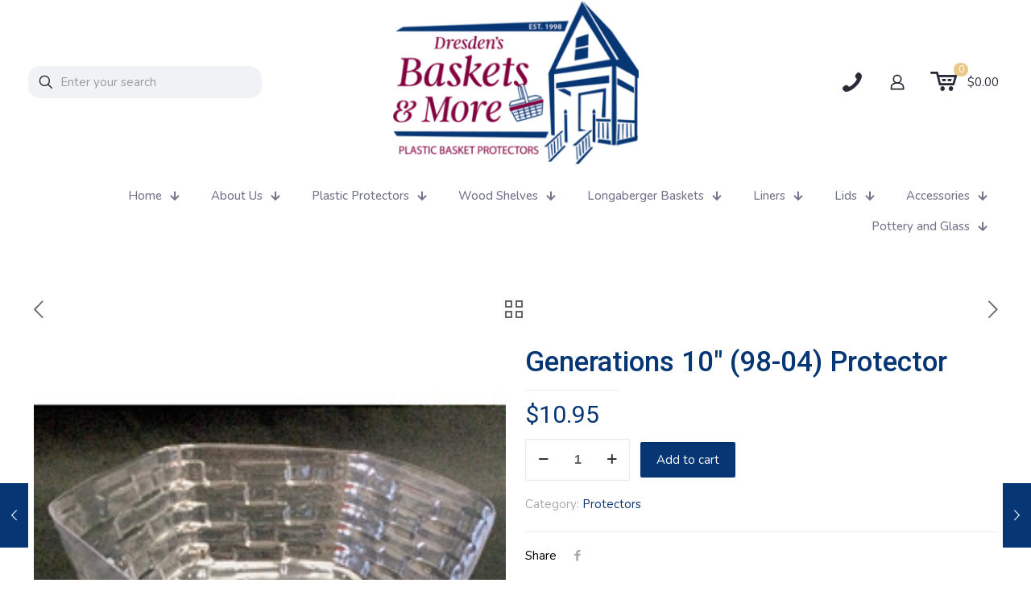

--- FILE ---
content_type: text/html; charset=UTF-8
request_url: https://www.dresdensbasketsandmore.com/product/generations-10-98-04/
body_size: 241066
content:
<!DOCTYPE html>
<html lang="en-US" class="no-js " >

<head>

<meta charset="UTF-8" />
<meta name="description" content="Baskets Protectors Liners and more"/>
<link rel="alternate" hreflang="en-US" href="https://dresdensbasketsandmore.com/product/generations-10-98-04/"/>
<title>Generations 10&#8243; (98-04) Protector &#8211; Dresden&#039;s Baskets and More</title>
<meta name='robots' content='max-image-preview:large' />
	<style>img:is([sizes="auto" i], [sizes^="auto," i]) { contain-intrinsic-size: 3000px 1500px }</style>
	<meta name="format-detection" content="telephone=no">
<meta name="viewport" content="width=device-width, initial-scale=1, maximum-scale=1" />
<link rel="shortcut icon" href="https://www.dresdensbasketsandmore.com/wp-content/uploads/2023/04/favicon-32x32-1.png" type="image/x-icon" />
<link rel="apple-touch-icon" href="https://www.dresdensbasketsandmore.com/wp-content/uploads/2023/04/apple-touch-icon.png" />
<meta name="theme-color" content="#ffffff" media="(prefers-color-scheme: light)">
<meta name="theme-color" content="#ffffff" media="(prefers-color-scheme: dark)">
<link rel='dns-prefetch' href='//www.dresdensbasketsandmore.com' />
<link rel='dns-prefetch' href='//fonts.googleapis.com' />
<link rel="alternate" type="application/rss+xml" title="Dresden&#039;s Baskets and More &raquo; Feed" href="https://www.dresdensbasketsandmore.com/feed/" />
<link rel="alternate" type="application/rss+xml" title="Dresden&#039;s Baskets and More &raquo; Comments Feed" href="https://www.dresdensbasketsandmore.com/comments/feed/" />
		<!-- This site uses the Google Analytics by ExactMetrics plugin v8.11.1 - Using Analytics tracking - https://www.exactmetrics.com/ -->
							<script src="//www.googletagmanager.com/gtag/js?id=G-5VKEEEJ3VF"  data-cfasync="false" data-wpfc-render="false" type="text/javascript" async></script>
			<script data-cfasync="false" data-wpfc-render="false" type="text/javascript">
				var em_version = '8.11.1';
				var em_track_user = true;
				var em_no_track_reason = '';
								var ExactMetricsDefaultLocations = {"page_location":"https:\/\/www.dresdensbasketsandmore.com\/product\/generations-10-98-04\/"};
								if ( typeof ExactMetricsPrivacyGuardFilter === 'function' ) {
					var ExactMetricsLocations = (typeof ExactMetricsExcludeQuery === 'object') ? ExactMetricsPrivacyGuardFilter( ExactMetricsExcludeQuery ) : ExactMetricsPrivacyGuardFilter( ExactMetricsDefaultLocations );
				} else {
					var ExactMetricsLocations = (typeof ExactMetricsExcludeQuery === 'object') ? ExactMetricsExcludeQuery : ExactMetricsDefaultLocations;
				}

								var disableStrs = [
										'ga-disable-G-5VKEEEJ3VF',
									];

				/* Function to detect opted out users */
				function __gtagTrackerIsOptedOut() {
					for (var index = 0; index < disableStrs.length; index++) {
						if (document.cookie.indexOf(disableStrs[index] + '=true') > -1) {
							return true;
						}
					}

					return false;
				}

				/* Disable tracking if the opt-out cookie exists. */
				if (__gtagTrackerIsOptedOut()) {
					for (var index = 0; index < disableStrs.length; index++) {
						window[disableStrs[index]] = true;
					}
				}

				/* Opt-out function */
				function __gtagTrackerOptout() {
					for (var index = 0; index < disableStrs.length; index++) {
						document.cookie = disableStrs[index] + '=true; expires=Thu, 31 Dec 2099 23:59:59 UTC; path=/';
						window[disableStrs[index]] = true;
					}
				}

				if ('undefined' === typeof gaOptout) {
					function gaOptout() {
						__gtagTrackerOptout();
					}
				}
								window.dataLayer = window.dataLayer || [];

				window.ExactMetricsDualTracker = {
					helpers: {},
					trackers: {},
				};
				if (em_track_user) {
					function __gtagDataLayer() {
						dataLayer.push(arguments);
					}

					function __gtagTracker(type, name, parameters) {
						if (!parameters) {
							parameters = {};
						}

						if (parameters.send_to) {
							__gtagDataLayer.apply(null, arguments);
							return;
						}

						if (type === 'event') {
														parameters.send_to = exactmetrics_frontend.v4_id;
							var hookName = name;
							if (typeof parameters['event_category'] !== 'undefined') {
								hookName = parameters['event_category'] + ':' + name;
							}

							if (typeof ExactMetricsDualTracker.trackers[hookName] !== 'undefined') {
								ExactMetricsDualTracker.trackers[hookName](parameters);
							} else {
								__gtagDataLayer('event', name, parameters);
							}
							
						} else {
							__gtagDataLayer.apply(null, arguments);
						}
					}

					__gtagTracker('js', new Date());
					__gtagTracker('set', {
						'developer_id.dNDMyYj': true,
											});
					if ( ExactMetricsLocations.page_location ) {
						__gtagTracker('set', ExactMetricsLocations);
					}
										__gtagTracker('config', 'G-5VKEEEJ3VF', {"forceSSL":"true"} );
										window.gtag = __gtagTracker;										(function () {
						/* https://developers.google.com/analytics/devguides/collection/analyticsjs/ */
						/* ga and __gaTracker compatibility shim. */
						var noopfn = function () {
							return null;
						};
						var newtracker = function () {
							return new Tracker();
						};
						var Tracker = function () {
							return null;
						};
						var p = Tracker.prototype;
						p.get = noopfn;
						p.set = noopfn;
						p.send = function () {
							var args = Array.prototype.slice.call(arguments);
							args.unshift('send');
							__gaTracker.apply(null, args);
						};
						var __gaTracker = function () {
							var len = arguments.length;
							if (len === 0) {
								return;
							}
							var f = arguments[len - 1];
							if (typeof f !== 'object' || f === null || typeof f.hitCallback !== 'function') {
								if ('send' === arguments[0]) {
									var hitConverted, hitObject = false, action;
									if ('event' === arguments[1]) {
										if ('undefined' !== typeof arguments[3]) {
											hitObject = {
												'eventAction': arguments[3],
												'eventCategory': arguments[2],
												'eventLabel': arguments[4],
												'value': arguments[5] ? arguments[5] : 1,
											}
										}
									}
									if ('pageview' === arguments[1]) {
										if ('undefined' !== typeof arguments[2]) {
											hitObject = {
												'eventAction': 'page_view',
												'page_path': arguments[2],
											}
										}
									}
									if (typeof arguments[2] === 'object') {
										hitObject = arguments[2];
									}
									if (typeof arguments[5] === 'object') {
										Object.assign(hitObject, arguments[5]);
									}
									if ('undefined' !== typeof arguments[1].hitType) {
										hitObject = arguments[1];
										if ('pageview' === hitObject.hitType) {
											hitObject.eventAction = 'page_view';
										}
									}
									if (hitObject) {
										action = 'timing' === arguments[1].hitType ? 'timing_complete' : hitObject.eventAction;
										hitConverted = mapArgs(hitObject);
										__gtagTracker('event', action, hitConverted);
									}
								}
								return;
							}

							function mapArgs(args) {
								var arg, hit = {};
								var gaMap = {
									'eventCategory': 'event_category',
									'eventAction': 'event_action',
									'eventLabel': 'event_label',
									'eventValue': 'event_value',
									'nonInteraction': 'non_interaction',
									'timingCategory': 'event_category',
									'timingVar': 'name',
									'timingValue': 'value',
									'timingLabel': 'event_label',
									'page': 'page_path',
									'location': 'page_location',
									'title': 'page_title',
									'referrer' : 'page_referrer',
								};
								for (arg in args) {
																		if (!(!args.hasOwnProperty(arg) || !gaMap.hasOwnProperty(arg))) {
										hit[gaMap[arg]] = args[arg];
									} else {
										hit[arg] = args[arg];
									}
								}
								return hit;
							}

							try {
								f.hitCallback();
							} catch (ex) {
							}
						};
						__gaTracker.create = newtracker;
						__gaTracker.getByName = newtracker;
						__gaTracker.getAll = function () {
							return [];
						};
						__gaTracker.remove = noopfn;
						__gaTracker.loaded = true;
						window['__gaTracker'] = __gaTracker;
					})();
									} else {
										console.log("");
					(function () {
						function __gtagTracker() {
							return null;
						}

						window['__gtagTracker'] = __gtagTracker;
						window['gtag'] = __gtagTracker;
					})();
									}
			</script>
							<!-- / Google Analytics by ExactMetrics -->
		<script type="text/javascript">
/* <![CDATA[ */
window._wpemojiSettings = {"baseUrl":"https:\/\/s.w.org\/images\/core\/emoji\/16.0.1\/72x72\/","ext":".png","svgUrl":"https:\/\/s.w.org\/images\/core\/emoji\/16.0.1\/svg\/","svgExt":".svg","source":{"concatemoji":"https:\/\/www.dresdensbasketsandmore.com\/wp-includes\/js\/wp-emoji-release.min.js?ver=15140a56582ba6bcaf48b0775c75d296"}};
/*! This file is auto-generated */
!function(s,n){var o,i,e;function c(e){try{var t={supportTests:e,timestamp:(new Date).valueOf()};sessionStorage.setItem(o,JSON.stringify(t))}catch(e){}}function p(e,t,n){e.clearRect(0,0,e.canvas.width,e.canvas.height),e.fillText(t,0,0);var t=new Uint32Array(e.getImageData(0,0,e.canvas.width,e.canvas.height).data),a=(e.clearRect(0,0,e.canvas.width,e.canvas.height),e.fillText(n,0,0),new Uint32Array(e.getImageData(0,0,e.canvas.width,e.canvas.height).data));return t.every(function(e,t){return e===a[t]})}function u(e,t){e.clearRect(0,0,e.canvas.width,e.canvas.height),e.fillText(t,0,0);for(var n=e.getImageData(16,16,1,1),a=0;a<n.data.length;a++)if(0!==n.data[a])return!1;return!0}function f(e,t,n,a){switch(t){case"flag":return n(e,"\ud83c\udff3\ufe0f\u200d\u26a7\ufe0f","\ud83c\udff3\ufe0f\u200b\u26a7\ufe0f")?!1:!n(e,"\ud83c\udde8\ud83c\uddf6","\ud83c\udde8\u200b\ud83c\uddf6")&&!n(e,"\ud83c\udff4\udb40\udc67\udb40\udc62\udb40\udc65\udb40\udc6e\udb40\udc67\udb40\udc7f","\ud83c\udff4\u200b\udb40\udc67\u200b\udb40\udc62\u200b\udb40\udc65\u200b\udb40\udc6e\u200b\udb40\udc67\u200b\udb40\udc7f");case"emoji":return!a(e,"\ud83e\udedf")}return!1}function g(e,t,n,a){var r="undefined"!=typeof WorkerGlobalScope&&self instanceof WorkerGlobalScope?new OffscreenCanvas(300,150):s.createElement("canvas"),o=r.getContext("2d",{willReadFrequently:!0}),i=(o.textBaseline="top",o.font="600 32px Arial",{});return e.forEach(function(e){i[e]=t(o,e,n,a)}),i}function t(e){var t=s.createElement("script");t.src=e,t.defer=!0,s.head.appendChild(t)}"undefined"!=typeof Promise&&(o="wpEmojiSettingsSupports",i=["flag","emoji"],n.supports={everything:!0,everythingExceptFlag:!0},e=new Promise(function(e){s.addEventListener("DOMContentLoaded",e,{once:!0})}),new Promise(function(t){var n=function(){try{var e=JSON.parse(sessionStorage.getItem(o));if("object"==typeof e&&"number"==typeof e.timestamp&&(new Date).valueOf()<e.timestamp+604800&&"object"==typeof e.supportTests)return e.supportTests}catch(e){}return null}();if(!n){if("undefined"!=typeof Worker&&"undefined"!=typeof OffscreenCanvas&&"undefined"!=typeof URL&&URL.createObjectURL&&"undefined"!=typeof Blob)try{var e="postMessage("+g.toString()+"("+[JSON.stringify(i),f.toString(),p.toString(),u.toString()].join(",")+"));",a=new Blob([e],{type:"text/javascript"}),r=new Worker(URL.createObjectURL(a),{name:"wpTestEmojiSupports"});return void(r.onmessage=function(e){c(n=e.data),r.terminate(),t(n)})}catch(e){}c(n=g(i,f,p,u))}t(n)}).then(function(e){for(var t in e)n.supports[t]=e[t],n.supports.everything=n.supports.everything&&n.supports[t],"flag"!==t&&(n.supports.everythingExceptFlag=n.supports.everythingExceptFlag&&n.supports[t]);n.supports.everythingExceptFlag=n.supports.everythingExceptFlag&&!n.supports.flag,n.DOMReady=!1,n.readyCallback=function(){n.DOMReady=!0}}).then(function(){return e}).then(function(){var e;n.supports.everything||(n.readyCallback(),(e=n.source||{}).concatemoji?t(e.concatemoji):e.wpemoji&&e.twemoji&&(t(e.twemoji),t(e.wpemoji)))}))}((window,document),window._wpemojiSettings);
/* ]]> */
</script>
<style id='wp-emoji-styles-inline-css' type='text/css'>

	img.wp-smiley, img.emoji {
		display: inline !important;
		border: none !important;
		box-shadow: none !important;
		height: 1em !important;
		width: 1em !important;
		margin: 0 0.07em !important;
		vertical-align: -0.1em !important;
		background: none !important;
		padding: 0 !important;
	}
</style>
<link rel='stylesheet' id='contact-form-7-css' href='https://www.dresdensbasketsandmore.com/wp-content/plugins/contact-form-7/includes/css/styles.css?ver=6.1.4' type='text/css' media='all' />
<link rel='stylesheet' id='photoswipe-css' href='https://www.dresdensbasketsandmore.com/wp-content/plugins/woocommerce/assets/css/photoswipe/photoswipe.min.css?ver=9.8.6' type='text/css' media='all' />
<link rel='stylesheet' id='photoswipe-default-skin-css' href='https://www.dresdensbasketsandmore.com/wp-content/plugins/woocommerce/assets/css/photoswipe/default-skin/default-skin.min.css?ver=9.8.6' type='text/css' media='all' />
<link rel='stylesheet' id='woocommerce-layout-css' href='https://www.dresdensbasketsandmore.com/wp-content/plugins/woocommerce/assets/css/woocommerce-layout.css?ver=9.8.6' type='text/css' media='all' />
<link rel='stylesheet' id='woocommerce-smallscreen-css' href='https://www.dresdensbasketsandmore.com/wp-content/plugins/woocommerce/assets/css/woocommerce-smallscreen.css?ver=9.8.6' type='text/css' media='only screen and (max-width: 768px)' />
<link rel='stylesheet' id='woocommerce-general-css' href='https://www.dresdensbasketsandmore.com/wp-content/plugins/woocommerce/assets/css/woocommerce.css?ver=9.8.6' type='text/css' media='all' />
<style id='woocommerce-inline-inline-css' type='text/css'>
.woocommerce form .form-row .required { visibility: visible; }
</style>
<link rel='stylesheet' id='wt-woocommerce-related-products-css' href='https://www.dresdensbasketsandmore.com/wp-content/plugins/wt-woocommerce-related-products/public/css/custom-related-products-public.css?ver=1.7.6' type='text/css' media='all' />
<link rel='stylesheet' id='carousel-css-css' href='https://www.dresdensbasketsandmore.com/wp-content/plugins/wt-woocommerce-related-products/public/css/owl.carousel.min.css?ver=1.7.6' type='text/css' media='all' />
<link rel='stylesheet' id='carousel-theme-css-css' href='https://www.dresdensbasketsandmore.com/wp-content/plugins/wt-woocommerce-related-products/public/css/owl.theme.default.min.css?ver=1.7.6' type='text/css' media='all' />
<link rel='stylesheet' id='megamenu-css' href='https://www.dresdensbasketsandmore.com/wp-content/uploads/maxmegamenu/style.css?ver=998748' type='text/css' media='all' />
<link rel='stylesheet' id='dashicons-css' href='https://www.dresdensbasketsandmore.com/wp-includes/css/dashicons.min.css?ver=15140a56582ba6bcaf48b0775c75d296' type='text/css' media='all' />
<link rel='stylesheet' id='brands-styles-css' href='https://www.dresdensbasketsandmore.com/wp-content/plugins/woocommerce/assets/css/brands.css?ver=9.8.6' type='text/css' media='all' />
<link rel='stylesheet' id='mfn-be-css' href='https://www.dresdensbasketsandmore.com/wp-content/themes/betheme/css/be.css?ver=26.7.3.1' type='text/css' media='all' />
<link rel='stylesheet' id='mfn-animations-css' href='https://www.dresdensbasketsandmore.com/wp-content/themes/betheme/assets/animations/animations.min.css?ver=26.7.3.1' type='text/css' media='all' />
<link rel='stylesheet' id='mfn-font-awesome-css' href='https://www.dresdensbasketsandmore.com/wp-content/themes/betheme/fonts/fontawesome/fontawesome.css?ver=26.7.3.1' type='text/css' media='all' />
<link rel='stylesheet' id='mfn-jplayer-css' href='https://www.dresdensbasketsandmore.com/wp-content/themes/betheme/assets/jplayer/css/jplayer.blue.monday.min.css?ver=26.7.3.1' type='text/css' media='all' />
<link rel='stylesheet' id='mfn-responsive-css' href='https://www.dresdensbasketsandmore.com/wp-content/themes/betheme/css/responsive.css?ver=26.7.3.1' type='text/css' media='all' />
<link rel='stylesheet' id='mfn-fonts-css' href='https://fonts.googleapis.com/css?family=Nunito%3A1%2C300%2C400%2C400italic%2C500%2C600%2C700%2C700italic%7CRoboto%3A1%2C300%2C400%2C400italic%2C500%2C600%2C700%2C700italic%7CJost%3A1%2C300%2C400%2C400italic%2C500%2C600%2C700%2C700italic&#038;display=swap&#038;ver=15140a56582ba6bcaf48b0775c75d296' type='text/css' media='all' />
<link rel='stylesheet' id='mfn-woo-css' href='https://www.dresdensbasketsandmore.com/wp-content/themes/betheme/css/woocommerce.css?ver=26.7.3.1' type='text/css' media='all' />
<link rel='stylesheet' id='si_client_dash-css' href='https://www.dresdensbasketsandmore.com/wp-content/plugins/sprout-invoices-pro/bundles/sprout-invoices-addon-client-dash/resources/front-end/css/si-dashboard.css?ver=20.8.7' type='text/css' media='all' />
<style id='mfn-dynamic-inline-css' type='text/css'>
html{background-color:#ffffff}#Wrapper,#Content,.mfn-popup .mfn-popup-content,.mfn-off-canvas-sidebar .mfn-off-canvas-content-wrapper,.mfn-cart-holder,.mfn-header-login,#Top_bar .search_wrapper,#Top_bar .top_bar_right .mfn-live-search-box,.column_livesearch .mfn-live-search-wrapper,.column_livesearch .mfn-live-search-box{background-color:#ffffff}body:not(.template-slider) #Header{min-height:250px}body.header-below:not(.template-slider) #Header{padding-top:250px}#Footer .widgets_wrapper{padding:70px 0}body,button,span.date_label,.timeline_items li h3 span,input[type="submit"],input[type="reset"],input[type="button"],input[type="date"],input[type="text"],input[type="password"],input[type="tel"],input[type="email"],textarea,select,.offer_li .title h3,.mfn-menu-item-megamenu{font-family:"Nunito",-apple-system,BlinkMacSystemFont,"Segoe UI",Roboto,Oxygen-Sans,Ubuntu,Cantarell,"Helvetica Neue",sans-serif}#menu > ul > li > a,a.action_button,#overlay-menu ul li a{font-family:"Nunito",-apple-system,BlinkMacSystemFont,"Segoe UI",Roboto,Oxygen-Sans,Ubuntu,Cantarell,"Helvetica Neue",sans-serif}#Subheader .title{font-family:"Roboto",-apple-system,BlinkMacSystemFont,"Segoe UI",Roboto,Oxygen-Sans,Ubuntu,Cantarell,"Helvetica Neue",sans-serif}h1,h2,h3,h4,.text-logo #logo{font-family:"Roboto",-apple-system,BlinkMacSystemFont,"Segoe UI",Roboto,Oxygen-Sans,Ubuntu,Cantarell,"Helvetica Neue",sans-serif}h5,h6{font-family:"Nunito",-apple-system,BlinkMacSystemFont,"Segoe UI",Roboto,Oxygen-Sans,Ubuntu,Cantarell,"Helvetica Neue",sans-serif}blockquote{font-family:"Nunito",-apple-system,BlinkMacSystemFont,"Segoe UI",Roboto,Oxygen-Sans,Ubuntu,Cantarell,"Helvetica Neue",sans-serif}.chart_box .chart .num,.counter .desc_wrapper .number-wrapper,.how_it_works .image .number,.pricing-box .plan-header .price,.quick_fact .number-wrapper,.woocommerce .product div.entry-summary .price{font-family:"Roboto",-apple-system,BlinkMacSystemFont,"Segoe UI",Roboto,Oxygen-Sans,Ubuntu,Cantarell,"Helvetica Neue",sans-serif}body,.mfn-menu-item-megamenu{font-size:15px;line-height:28px;font-weight:400;letter-spacing:0px}.big{font-size:17px;line-height:30px;font-weight:400;letter-spacing:0px}#menu > ul > li > a,a.action_button,#overlay-menu ul li a{font-size:15px;font-weight:500;letter-spacing:0px}#overlay-menu ul li a{line-height:22.5px}#Subheader .title{font-size:50px;line-height:60px;font-weight:400;letter-spacing:0px}h1,.text-logo #logo{font-size:50px;line-height:60px;font-weight:500;letter-spacing:0px}h2{font-size:40px;line-height:50px;font-weight:500;letter-spacing:0px}h3,.woocommerce ul.products li.product h3,.woocommerce #customer_login h2{font-size:30px;line-height:40px;font-weight:400;letter-spacing:0px}h4,.woocommerce .woocommerce-order-details__title,.woocommerce .wc-bacs-bank-details-heading,.woocommerce .woocommerce-customer-details h2{font-size:20px;line-height:30px;font-weight:600;letter-spacing:0px}h5{font-size:18px;line-height:30px;font-weight:400;letter-spacing:0px}h6{font-size:15px;line-height:26px;font-weight:700;letter-spacing:0px}#Intro .intro-title{font-size:70px;line-height:70px;font-weight:400;letter-spacing:0px}@media only screen and (min-width:768px) and (max-width:959px){body,.mfn-menu-item-megamenu{font-size:13px;line-height:24px;font-weight:400;letter-spacing:0px}.big{font-size:14px;line-height:26px;font-weight:400;letter-spacing:0px}#menu > ul > li > a,a.action_button,#overlay-menu ul li a{font-size:13px;font-weight:500;letter-spacing:0px}#overlay-menu ul li a{line-height:19.5px}#Subheader .title{font-size:43px;line-height:51px;font-weight:400;letter-spacing:0px}h1,.text-logo #logo{font-size:43px;line-height:51px;font-weight:500;letter-spacing:0px}h2{font-size:34px;line-height:43px;font-weight:500;letter-spacing:0px}h3,.woocommerce ul.products li.product h3,.woocommerce #customer_login h2{font-size:26px;line-height:34px;font-weight:400;letter-spacing:0px}h4,.woocommerce .woocommerce-order-details__title,.woocommerce .wc-bacs-bank-details-heading,.woocommerce .woocommerce-customer-details h2{font-size:17px;line-height:26px;font-weight:600;letter-spacing:0px}h5{font-size:15px;line-height:26px;font-weight:400;letter-spacing:0px}h6{font-size:13px;line-height:22px;font-weight:700;letter-spacing:0px}#Intro .intro-title{font-size:60px;line-height:60px;font-weight:400;letter-spacing:0px}blockquote{font-size:15px}.chart_box .chart .num{font-size:45px;line-height:45px}.counter .desc_wrapper .number-wrapper{font-size:45px;line-height:45px}.counter .desc_wrapper .title{font-size:14px;line-height:18px}.faq .question .title{font-size:14px}.fancy_heading .title{font-size:38px;line-height:38px}.offer .offer_li .desc_wrapper .title h3{font-size:32px;line-height:32px}.offer_thumb_ul li.offer_thumb_li .desc_wrapper .title h3{font-size:32px;line-height:32px}.pricing-box .plan-header h2{font-size:27px;line-height:27px}.pricing-box .plan-header .price > span{font-size:40px;line-height:40px}.pricing-box .plan-header .price sup.currency{font-size:18px;line-height:18px}.pricing-box .plan-header .price sup.period{font-size:14px;line-height:14px}.quick_fact .number-wrapper{font-size:80px;line-height:80px}.trailer_box .desc h2{font-size:27px;line-height:27px}.widget > h3{font-size:17px;line-height:20px}}@media only screen and (min-width:480px) and (max-width:767px){body,.mfn-menu-item-megamenu{font-size:13px;line-height:21px;font-weight:400;letter-spacing:0px}.big{font-size:13px;line-height:23px;font-weight:400;letter-spacing:0px}#menu > ul > li > a,a.action_button,#overlay-menu ul li a{font-size:13px;font-weight:500;letter-spacing:0px}#overlay-menu ul li a{line-height:19.5px}#Subheader .title{font-size:38px;line-height:45px;font-weight:400;letter-spacing:0px}h1,.text-logo #logo{font-size:38px;line-height:45px;font-weight:500;letter-spacing:0px}h2{font-size:30px;line-height:38px;font-weight:500;letter-spacing:0px}h3,.woocommerce ul.products li.product h3,.woocommerce #customer_login h2{font-size:23px;line-height:30px;font-weight:400;letter-spacing:0px}h4,.woocommerce .woocommerce-order-details__title,.woocommerce .wc-bacs-bank-details-heading,.woocommerce .woocommerce-customer-details h2{font-size:15px;line-height:23px;font-weight:600;letter-spacing:0px}h5{font-size:14px;line-height:23px;font-weight:400;letter-spacing:0px}h6{font-size:13px;line-height:20px;font-weight:700;letter-spacing:0px}#Intro .intro-title{font-size:53px;line-height:53px;font-weight:400;letter-spacing:0px}blockquote{font-size:14px}.chart_box .chart .num{font-size:40px;line-height:40px}.counter .desc_wrapper .number-wrapper{font-size:40px;line-height:40px}.counter .desc_wrapper .title{font-size:13px;line-height:16px}.faq .question .title{font-size:13px}.fancy_heading .title{font-size:34px;line-height:34px}.offer .offer_li .desc_wrapper .title h3{font-size:28px;line-height:28px}.offer_thumb_ul li.offer_thumb_li .desc_wrapper .title h3{font-size:28px;line-height:28px}.pricing-box .plan-header h2{font-size:24px;line-height:24px}.pricing-box .plan-header .price > span{font-size:34px;line-height:34px}.pricing-box .plan-header .price sup.currency{font-size:16px;line-height:16px}.pricing-box .plan-header .price sup.period{font-size:13px;line-height:13px}.quick_fact .number-wrapper{font-size:70px;line-height:70px}.trailer_box .desc h2{font-size:24px;line-height:24px}.widget > h3{font-size:16px;line-height:19px}}@media only screen and (max-width:479px){body,.mfn-menu-item-megamenu{font-size:13px;line-height:19px;font-weight:400;letter-spacing:0px}.big{font-size:13px;line-height:19px;font-weight:400;letter-spacing:0px}#menu > ul > li > a,a.action_button,#overlay-menu ul li a{font-size:13px;font-weight:500;letter-spacing:0px}#overlay-menu ul li a{line-height:19.5px}#Subheader .title{font-size:30px;line-height:36px;font-weight:400;letter-spacing:0px}h1,.text-logo #logo{font-size:30px;line-height:36px;font-weight:500;letter-spacing:0px}h2{font-size:24px;line-height:30px;font-weight:500;letter-spacing:0px}h3,.woocommerce ul.products li.product h3,.woocommerce #customer_login h2{font-size:18px;line-height:24px;font-weight:400;letter-spacing:0px}h4,.woocommerce .woocommerce-order-details__title,.woocommerce .wc-bacs-bank-details-heading,.woocommerce .woocommerce-customer-details h2{font-size:13px;line-height:19px;font-weight:600;letter-spacing:0px}h5{font-size:13px;line-height:19px;font-weight:400;letter-spacing:0px}h6{font-size:13px;line-height:19px;font-weight:700;letter-spacing:0px}#Intro .intro-title{font-size:42px;line-height:42px;font-weight:400;letter-spacing:0px}blockquote{font-size:13px}.chart_box .chart .num{font-size:35px;line-height:35px}.counter .desc_wrapper .number-wrapper{font-size:35px;line-height:35px}.counter .desc_wrapper .title{font-size:13px;line-height:26px}.faq .question .title{font-size:13px}.fancy_heading .title{font-size:30px;line-height:30px}.offer .offer_li .desc_wrapper .title h3{font-size:26px;line-height:26px}.offer_thumb_ul li.offer_thumb_li .desc_wrapper .title h3{font-size:26px;line-height:26px}.pricing-box .plan-header h2{font-size:21px;line-height:21px}.pricing-box .plan-header .price > span{font-size:32px;line-height:32px}.pricing-box .plan-header .price sup.currency{font-size:14px;line-height:14px}.pricing-box .plan-header .price sup.period{font-size:13px;line-height:13px}.quick_fact .number-wrapper{font-size:60px;line-height:60px}.trailer_box .desc h2{font-size:21px;line-height:21px}.widget > h3{font-size:15px;line-height:18px}}.with_aside .sidebar.columns{width:23%}.with_aside .sections_group{width:77%}.aside_both .sidebar.columns{width:18%}.aside_both .sidebar.sidebar-1{margin-left:-82%}.aside_both .sections_group{width:64%;margin-left:18%}@media only screen and (min-width:1240px){#Wrapper,.with_aside .content_wrapper{max-width:1240px}.section_wrapper,.container{max-width:1220px}.layout-boxed.header-boxed #Top_bar.is-sticky{max-width:1240px}}@media only screen and (max-width:767px){.section_wrapper,.container,.four.columns .widget-area{max-width:550px !important}}   body .pswp .pswp__bg{background-color:#e2e2e2}.button-default .button,.button-flat .button,.button-round .button{background-color:#f7f7f7;color:#747474}.button-stroke .button{border-color:#f7f7f7;color:#747474}.button-stroke .button:hover{background-color:#f7f7f7;color:#fff}.button-default .button_theme,.button-default button,.button-default input[type="button"],.button-default input[type="reset"],.button-default input[type="submit"],.button-flat .button_theme,.button-flat button,.button-flat input[type="button"],.button-flat input[type="reset"],.button-flat input[type="submit"],.button-round .button_theme,.button-round button,.button-round input[type="button"],.button-round input[type="reset"],.button-round input[type="submit"],.woocommerce #respond input#submit,.woocommerce a.button:not(.default),.woocommerce button.button,.woocommerce input.button,.woocommerce #respond input#submit:hover,.woocommerce a.button:hover,.woocommerce button.button:hover,.woocommerce input.button:hover{color:#ffffff}.button-default #respond input#submit.alt.disabled,.button-default #respond input#submit.alt.disabled:hover,.button-default #respond input#submit.alt:disabled,.button-default #respond input#submit.alt:disabled:hover,.button-default #respond input#submit.alt:disabled[disabled],.button-default #respond input#submit.alt:disabled[disabled]:hover,.button-default a.button.alt.disabled,.button-default a.button.alt.disabled:hover,.button-default a.button.alt:disabled,.button-default a.button.alt:disabled:hover,.button-default a.button.alt:disabled[disabled],.button-default a.button.alt:disabled[disabled]:hover,.button-default button.button.alt.disabled,.button-default button.button.alt.disabled:hover,.button-default button.button.alt:disabled,.button-default button.button.alt:disabled:hover,.button-default button.button.alt:disabled[disabled],.button-default button.button.alt:disabled[disabled]:hover,.button-default input.button.alt.disabled,.button-default input.button.alt.disabled:hover,.button-default input.button.alt:disabled,.button-default input.button.alt:disabled:hover,.button-default input.button.alt:disabled[disabled],.button-default input.button.alt:disabled[disabled]:hover,.button-default #respond input#submit.alt,.button-default a.button.alt,.button-default button.button.alt,.button-default input.button.alt,.button-default #respond input#submit.alt:hover,.button-default a.button.alt:hover,.button-default button.button.alt:hover,.button-default input.button.alt:hover,.button-flat #respond input#submit.alt.disabled,.button-flat #respond input#submit.alt.disabled:hover,.button-flat #respond input#submit.alt:disabled,.button-flat #respond input#submit.alt:disabled:hover,.button-flat #respond input#submit.alt:disabled[disabled],.button-flat #respond input#submit.alt:disabled[disabled]:hover,.button-flat a.button.alt.disabled,.button-flat a.button.alt.disabled:hover,.button-flat a.button.alt:disabled,.button-flat a.button.alt:disabled:hover,.button-flat a.button.alt:disabled[disabled],.button-flat a.button.alt:disabled[disabled]:hover,.button-flat button.button.alt.disabled,.button-flat button.button.alt.disabled:hover,.button-flat button.button.alt:disabled,.button-flat button.button.alt:disabled:hover,.button-flat button.button.alt:disabled[disabled],.button-flat button.button.alt:disabled[disabled]:hover,.button-flat input.button.alt.disabled,.button-flat input.button.alt.disabled:hover,.button-flat input.button.alt:disabled,.button-flat input.button.alt:disabled:hover,.button-flat input.button.alt:disabled[disabled],.button-flat input.button.alt:disabled[disabled]:hover,.button-flat #respond input#submit.alt,.button-flat a.button.alt,.button-flat button.button.alt,.button-flat input.button.alt,.button-flat #respond input#submit.alt:hover,.button-flat a.button.alt:hover,.button-flat button.button.alt:hover,.button-flat input.button.alt:hover,.button-round #respond input#submit.alt.disabled,.button-round #respond input#submit.alt.disabled:hover,.button-round #respond input#submit.alt:disabled,.button-round #respond input#submit.alt:disabled:hover,.button-round #respond input#submit.alt:disabled[disabled],.button-round #respond input#submit.alt:disabled[disabled]:hover,.button-round a.button.alt.disabled,.button-round a.button.alt.disabled:hover,.button-round a.button.alt:disabled,.button-round a.button.alt:disabled:hover,.button-round a.button.alt:disabled[disabled],.button-round a.button.alt:disabled[disabled]:hover,.button-round button.button.alt.disabled,.button-round button.button.alt.disabled:hover,.button-round button.button.alt:disabled,.button-round button.button.alt:disabled:hover,.button-round button.button.alt:disabled[disabled],.button-round button.button.alt:disabled[disabled]:hover,.button-round input.button.alt.disabled,.button-round input.button.alt.disabled:hover,.button-round input.button.alt:disabled,.button-round input.button.alt:disabled:hover,.button-round input.button.alt:disabled[disabled],.button-round input.button.alt:disabled[disabled]:hover,.button-round #respond input#submit.alt,.button-round a.button.alt,.button-round button.button.alt,.button-round input.button.alt,.button-round #respond input#submit.alt:hover,.button-round a.button.alt:hover,.button-round button.button.alt:hover,.button-round input.button.alt:hover{background-color:#073674;color:#ffffff}.button-stroke.woocommerce a.button:not(.default),.button-stroke .woocommerce a.button:not(.default),.button-stroke #respond input#submit.alt.disabled,.button-stroke #respond input#submit.alt.disabled:hover,.button-stroke #respond input#submit.alt:disabled,.button-stroke #respond input#submit.alt:disabled:hover,.button-stroke #respond input#submit.alt:disabled[disabled],.button-stroke #respond input#submit.alt:disabled[disabled]:hover,.button-stroke a.button.alt.disabled,.button-stroke a.button.alt.disabled:hover,.button-stroke a.button.alt:disabled,.button-stroke a.button.alt:disabled:hover,.button-stroke a.button.alt:disabled[disabled],.button-stroke a.button.alt:disabled[disabled]:hover,.button-stroke button.button.alt.disabled,.button-stroke button.button.alt.disabled:hover,.button-stroke button.button.alt:disabled,.button-stroke button.button.alt:disabled:hover,.button-stroke button.button.alt:disabled[disabled],.button-stroke button.button.alt:disabled[disabled]:hover,.button-stroke input.button.alt.disabled,.button-stroke input.button.alt.disabled:hover,.button-stroke input.button.alt:disabled,.button-stroke input.button.alt:disabled:hover,.button-stroke input.button.alt:disabled[disabled],.button-stroke input.button.alt:disabled[disabled]:hover,.button-stroke #respond input#submit.alt,.button-stroke a.button.alt,.button-stroke button.button.alt,.button-stroke input.button.alt{border-color:#073674;background:none;color:#073674}.button-stroke.woocommerce a.button:not(.default):hover,.button-stroke .woocommerce a.button:not(.default):hover,.button-stroke #respond input#submit.alt:hover,.button-stroke a.button.alt:hover,.button-stroke button.button.alt:hover,.button-stroke input.button.alt:hover,.button-stroke a.action_button:hover{background-color:#073674;color:#ffffff}.action_button,.action_button:hover{background-color:#3385d7;color:#ffffff}.button-stroke a.action_button{border-color:#3385d7}.footer_button{color:#65666C!important;background-color:transparent;box-shadow:none!important}.footer_button:after{display:none!important}.button-custom.woocommerce .button,.button-custom .button,.button-custom .action_button,.button-custom .footer_button,.button-custom button,.button-custom button.button,.button-custom input[type="button"],.button-custom input[type="reset"],.button-custom input[type="submit"],.button-custom .woocommerce #respond input#submit,.button-custom .woocommerce a.button,.button-custom .woocommerce button.button,.button-custom .woocommerce input.button{font-family:Nunito;font-size:14px;line-height:14px;font-weight:400;letter-spacing:0px;padding:12px 20px 12px 20px;border-width:0px;border-radius:0px}body.button-custom .button{color:#626262;background-color:#dbdddf;border-color:transparent}body.button-custom .button:hover{color:#626262;background-color:#d3d3d3;border-color:transparent}body .button-custom .button_theme,body.button-custom .button_theme,.button-custom button,.button-custom input[type="button"],.button-custom input[type="reset"],.button-custom input[type="submit"],.button-custom .woocommerce #respond input#submit,body.button-custom.woocommerce a.button:not(.default),.button-custom .woocommerce button.button,.button-custom .woocommerce input.button,.button-custom .woocommerce a.button_theme:not(.default){color:#ffffff;background-color:#0095eb;border-color:transparent;box-shadow:unset}body .button-custom .button_theme:hover,body.button-custom .button_theme:hover,.button-custom button:hover,.button-custom input[type="button"]:hover,.button-custom input[type="reset"]:hover,.button-custom input[type="submit"]:hover,.button-custom .woocommerce #respond input#submit:hover,body.button-custom.woocommerce a.button:not(.default):hover,.button-custom .woocommerce button.button:hover,.button-custom .woocommerce input.button:hover,.button-custom .woocommerce a.button_theme:not(.default):hover{color:#ffffff;background-color:#007cc3;border-color:transparent}body.button-custom .action_button{color:#626262;background-color:#dbdddf;border-color:transparent;box-shadow:unset}body.button-custom .action_button:hover{color:#626262;background-color:#d3d3d3;border-color:transparent}.button-custom #respond input#submit.alt.disabled,.button-custom #respond input#submit.alt.disabled:hover,.button-custom #respond input#submit.alt:disabled,.button-custom #respond input#submit.alt:disabled:hover,.button-custom #respond input#submit.alt:disabled[disabled],.button-custom #respond input#submit.alt:disabled[disabled]:hover,.button-custom a.button.alt.disabled,.button-custom a.button.alt.disabled:hover,.button-custom a.button.alt:disabled,.button-custom a.button.alt:disabled:hover,.button-custom a.button.alt:disabled[disabled],.button-custom a.button.alt:disabled[disabled]:hover,.button-custom button.button.alt.disabled,.button-custom button.button.alt.disabled:hover,.button-custom button.button.alt:disabled,.button-custom button.button.alt:disabled:hover,.button-custom button.button.alt:disabled[disabled],.button-custom button.button.alt:disabled[disabled]:hover,.button-custom input.button.alt.disabled,.button-custom input.button.alt.disabled:hover,.button-custom input.button.alt:disabled,.button-custom input.button.alt:disabled:hover,.button-custom input.button.alt:disabled[disabled],.button-custom input.button.alt:disabled[disabled]:hover,.button-custom #respond input#submit.alt,.button-custom a.button.alt,.button-custom button.button.alt,.button-custom input.button.alt{line-height:14px;padding:12px 20px 12px 20px;color:#ffffff;background-color:#0095eb;font-family:Nunito;font-size:14px;font-weight:400;letter-spacing:0px;border-width:0px;border-radius:0px}.button-custom #respond input#submit.alt:hover,.button-custom a.button.alt:hover,.button-custom button.button.alt:hover,.button-custom input.button.alt:hover,.button-custom a.action_button:hover{color:#ffffff;background-color:#007cc3}#Top_bar #logo,.header-fixed #Top_bar #logo,.header-plain #Top_bar #logo,.header-transparent #Top_bar #logo{height:60px;line-height:60px;padding:15px 0}.logo-overflow #Top_bar:not(.is-sticky) .logo{height:90px}#Top_bar .menu > li > a{padding:15px 0}.menu-highlight:not(.header-creative) #Top_bar .menu > li > a{margin:20px 0}.header-plain:not(.menu-highlight) #Top_bar .menu > li > a span:not(.description){line-height:90px}.header-fixed #Top_bar .menu > li > a{padding:30px 0}@media only screen and (max-width:767px){.mobile-header-mini #Top_bar #logo{height:50px!important;line-height:50px!important;margin:5px 0}}#Top_bar #logo img.svg{width:100px}.image_frame,.wp-caption{border-width:0px}.alert{border-radius:0px}#Top_bar .top_bar_right .top-bar-right-input input{width:200px}.mfn-live-search-box .mfn-live-search-list{max-height:300px}#Side_slide{right:-250px;width:250px}#Side_slide.left{left:-250px}.blog-teaser li .desc-wrapper .desc{background-position-y:-1px}@media only screen and ( max-width:767px ){}@media only screen and (min-width:1240px){body:not(.header-simple) #Top_bar #menu{display:block!important}.tr-menu #Top_bar #menu{background:none!important}#Top_bar .menu > li > ul.mfn-megamenu > li{float:left}#Top_bar .menu > li > ul.mfn-megamenu > li.mfn-megamenu-cols-1{width:100%}#Top_bar .menu > li > ul.mfn-megamenu > li.mfn-megamenu-cols-2{width:50%}#Top_bar .menu > li > ul.mfn-megamenu > li.mfn-megamenu-cols-3{width:33.33%}#Top_bar .menu > li > ul.mfn-megamenu > li.mfn-megamenu-cols-4{width:25%}#Top_bar .menu > li > ul.mfn-megamenu > li.mfn-megamenu-cols-5{width:20%}#Top_bar .menu > li > ul.mfn-megamenu > li.mfn-megamenu-cols-6{width:16.66%}#Top_bar .menu > li > ul.mfn-megamenu > li > ul{display:block!important;position:inherit;left:auto;top:auto;border-width:0 1px 0 0}#Top_bar .menu > li > ul.mfn-megamenu > li:last-child > ul{border:0}#Top_bar .menu > li > ul.mfn-megamenu > li > ul li{width:auto}#Top_bar .menu > li > ul.mfn-megamenu a.mfn-megamenu-title{text-transform:uppercase;font-weight:400;background:none}#Top_bar .menu > li > ul.mfn-megamenu a .menu-arrow{display:none}.menuo-right #Top_bar .menu > li > ul.mfn-megamenu{left:0;width:98%!important;margin:0 1%;padding:20px 0}.menuo-right #Top_bar .menu > li > ul.mfn-megamenu-bg{box-sizing:border-box}#Top_bar .menu > li > ul.mfn-megamenu-bg{padding:20px 166px 20px 20px;background-repeat:no-repeat;background-position:right bottom}.rtl #Top_bar .menu > li > ul.mfn-megamenu-bg{padding-left:166px;padding-right:20px;background-position:left bottom}#Top_bar .menu > li > ul.mfn-megamenu-bg > li{background:none}#Top_bar .menu > li > ul.mfn-megamenu-bg > li a{border:none}#Top_bar .menu > li > ul.mfn-megamenu-bg > li > ul{background:none!important;-webkit-box-shadow:0 0 0 0;-moz-box-shadow:0 0 0 0;box-shadow:0 0 0 0}.mm-vertical #Top_bar .container{position:relative}.mm-vertical #Top_bar .top_bar_left{position:static}.mm-vertical #Top_bar .menu > li ul{box-shadow:0 0 0 0 transparent!important;background-image:none}.mm-vertical #Top_bar .menu > li > ul.mfn-megamenu{padding:20px 0}.mm-vertical.header-plain #Top_bar .menu > li > ul.mfn-megamenu{width:100%!important;margin:0}.mm-vertical #Top_bar .menu > li > ul.mfn-megamenu > li{display:table-cell;float:none!important;width:10%;padding:0 15px;border-right:1px solid rgba(0,0,0,0.05)}.mm-vertical #Top_bar .menu > li > ul.mfn-megamenu > li:last-child{border-right-width:0}.mm-vertical #Top_bar .menu > li > ul.mfn-megamenu > li.hide-border{border-right-width:0}.mm-vertical #Top_bar .menu > li > ul.mfn-megamenu > li a{border-bottom-width:0;padding:9px 15px;line-height:120%}.mm-vertical #Top_bar .menu > li > ul.mfn-megamenu a.mfn-megamenu-title{font-weight:700}.rtl .mm-vertical #Top_bar .menu > li > ul.mfn-megamenu > li:first-child{border-right-width:0}.rtl .mm-vertical #Top_bar .menu > li > ul.mfn-megamenu > li:last-child{border-right-width:1px}body.header-shop #Top_bar #menu{display:flex!important}.header-shop #Top_bar.is-sticky .top_bar_row_second{display:none}.header-plain:not(.menuo-right) #Header .top_bar_left{width:auto!important}.header-stack.header-center #Top_bar #menu{display:inline-block!important}.header-simple #Top_bar #menu{display:none;height:auto;width:300px;bottom:auto;top:100%;right:1px;position:absolute;margin:0}.header-simple #Header a.responsive-menu-toggle{display:block;right:10px}.header-simple #Top_bar #menu > ul{width:100%;float:left}.header-simple #Top_bar #menu ul li{width:100%;padding-bottom:0;border-right:0;position:relative}.header-simple #Top_bar #menu ul li a{padding:0 20px;margin:0;display:block;height:auto;line-height:normal;border:none}.header-simple #Top_bar #menu ul li a:not(.menu-toggle):after{display:none}.header-simple #Top_bar #menu ul li a span{border:none;line-height:44px;display:inline;padding:0}.header-simple #Top_bar #menu ul li.submenu .menu-toggle{display:block;position:absolute;right:0;top:0;width:44px;height:44px;line-height:44px;font-size:30px;font-weight:300;text-align:center;cursor:pointer;color:#444;opacity:0.33;transform:unset}.header-simple #Top_bar #menu ul li.submenu .menu-toggle:after{content:"+";position:static}.header-simple #Top_bar #menu ul li.hover > .menu-toggle:after{content:"-"}.header-simple #Top_bar #menu ul li.hover a{border-bottom:0}.header-simple #Top_bar #menu ul.mfn-megamenu li .menu-toggle{display:none}.header-simple #Top_bar #menu ul li ul{position:relative!important;left:0!important;top:0;padding:0;margin:0!important;width:auto!important;background-image:none}.header-simple #Top_bar #menu ul li ul li{width:100%!important;display:block;padding:0}.header-simple #Top_bar #menu ul li ul li a{padding:0 20px 0 30px}.header-simple #Top_bar #menu ul li ul li a .menu-arrow{display:none}.header-simple #Top_bar #menu ul li ul li a span{padding:0}.header-simple #Top_bar #menu ul li ul li a span:after{display:none!important}.header-simple #Top_bar .menu > li > ul.mfn-megamenu a.mfn-megamenu-title{text-transform:uppercase;font-weight:400}.header-simple #Top_bar .menu > li > ul.mfn-megamenu > li > ul{display:block!important;position:inherit;left:auto;top:auto}.header-simple #Top_bar #menu ul li ul li ul{border-left:0!important;padding:0;top:0}.header-simple #Top_bar #menu ul li ul li ul li a{padding:0 20px 0 40px}.rtl.header-simple #Top_bar #menu{left:1px;right:auto}.rtl.header-simple #Top_bar a.responsive-menu-toggle{left:10px;right:auto}.rtl.header-simple #Top_bar #menu ul li.submenu .menu-toggle{left:0;right:auto}.rtl.header-simple #Top_bar #menu ul li ul{left:auto!important;right:0!important}.rtl.header-simple #Top_bar #menu ul li ul li a{padding:0 30px 0 20px}.rtl.header-simple #Top_bar #menu ul li ul li ul li a{padding:0 40px 0 20px}.menu-highlight #Top_bar .menu > li{margin:0 2px}.menu-highlight:not(.header-creative) #Top_bar .menu > li > a{padding:0;-webkit-border-radius:5px;border-radius:5px}.menu-highlight #Top_bar .menu > li > a:after{display:none}.menu-highlight #Top_bar .menu > li > a span:not(.description){line-height:50px}.menu-highlight #Top_bar .menu > li > a span.description{display:none}.menu-highlight.header-stack #Top_bar .menu > li > a{margin:10px 0!important}.menu-highlight.header-stack #Top_bar .menu > li > a span:not(.description){line-height:40px}.menu-highlight.header-simple #Top_bar #menu ul li,.menu-highlight.header-creative #Top_bar #menu ul li{margin:0}.menu-highlight.header-simple #Top_bar #menu ul li > a,.menu-highlight.header-creative #Top_bar #menu ul li > a{-webkit-border-radius:0;border-radius:0}.menu-highlight:not(.header-fixed):not(.header-simple) #Top_bar.is-sticky .menu > li > a{margin:10px 0!important;padding:5px 0!important}.menu-highlight:not(.header-fixed):not(.header-simple) #Top_bar.is-sticky .menu > li > a span{line-height:30px!important}.header-modern.menu-highlight.menuo-right .menu_wrapper{margin-right:20px}.menu-line-below #Top_bar .menu > li > a:not(.menu-toggle):after{top:auto;bottom:-4px}.menu-line-below #Top_bar.is-sticky .menu > li > a:not(.menu-toggle):after{top:auto;bottom:-4px}.menu-line-below-80 #Top_bar:not(.is-sticky) .menu > li > a:not(.menu-toggle):after{height:4px;left:10%;top:50%;margin-top:20px;width:80%}.menu-line-below-80-1 #Top_bar:not(.is-sticky) .menu > li > a:not(.menu-toggle):after{height:1px;left:10%;top:50%;margin-top:20px;width:80%}.menu-link-color #Top_bar .menu > li > a:not(.menu-toggle):after{display:none!important}.menu-arrow-top #Top_bar .menu > li > a:after{background:none repeat scroll 0 0 rgba(0,0,0,0)!important;border-color:#ccc transparent transparent;border-style:solid;border-width:7px 7px 0;display:block;height:0;left:50%;margin-left:-7px;top:0!important;width:0}.menu-arrow-top #Top_bar.is-sticky .menu > li > a:after{top:0!important}.menu-arrow-bottom #Top_bar .menu > li > a:after{background:none!important;border-color:transparent transparent #ccc;border-style:solid;border-width:0 7px 7px;display:block;height:0;left:50%;margin-left:-7px;top:auto;bottom:0;width:0}.menu-arrow-bottom #Top_bar.is-sticky .menu > li > a:after{top:auto;bottom:0}.menuo-no-borders #Top_bar .menu > li > a span{border-width:0!important}.menuo-no-borders #Header_creative #Top_bar .menu > li > a span{border-bottom-width:0}.menuo-no-borders.header-plain #Top_bar a#header_cart,.menuo-no-borders.header-plain #Top_bar a#search_button,.menuo-no-borders.header-plain #Top_bar .wpml-languages,.menuo-no-borders.header-plain #Top_bar a.action_button{border-width:0}.menuo-right #Top_bar .menu_wrapper{float:right}.menuo-right.header-stack:not(.header-center) #Top_bar .menu_wrapper{margin-right:150px}body.header-creative{padding-left:50px}body.header-creative.header-open{padding-left:250px}body.error404,body.under-construction,body.template-blank,body.under-construction.header-rtl.header-creative.header-open{padding-left:0!important;padding-right:0!important}.header-creative.footer-fixed #Footer,.header-creative.footer-sliding #Footer,.header-creative.footer-stick #Footer.is-sticky{box-sizing:border-box;padding-left:50px}.header-open.footer-fixed #Footer,.header-open.footer-sliding #Footer,.header-creative.footer-stick #Footer.is-sticky{padding-left:250px}.header-rtl.header-creative.footer-fixed #Footer,.header-rtl.header-creative.footer-sliding #Footer,.header-rtl.header-creative.footer-stick #Footer.is-sticky{padding-left:0;padding-right:50px}.header-rtl.header-open.footer-fixed #Footer,.header-rtl.header-open.footer-sliding #Footer,.header-rtl.header-creative.footer-stick #Footer.is-sticky{padding-right:250px}#Header_creative{background-color:#fff;position:fixed;width:250px;height:100%;left:-200px;top:0;z-index:9002;-webkit-box-shadow:2px 0 4px 2px rgba(0,0,0,.15);box-shadow:2px 0 4px 2px rgba(0,0,0,.15)}#Header_creative .container{width:100%}#Header_creative .creative-wrapper{opacity:0;margin-right:50px}#Header_creative a.creative-menu-toggle{display:block;width:34px;height:34px;line-height:34px;font-size:22px;text-align:center;position:absolute;top:10px;right:8px;border-radius:3px}.admin-bar #Header_creative a.creative-menu-toggle{top:42px}#Header_creative #Top_bar{position:static;width:100%}#Header_creative #Top_bar .top_bar_left{width:100%!important;float:none}#Header_creative #Top_bar .logo{float:none;text-align:center;margin:15px 0}#Header_creative #Top_bar #menu{background-color:transparent}#Header_creative #Top_bar .menu_wrapper{float:none;margin:0 0 30px}#Header_creative #Top_bar .menu > li{width:100%;float:none;position:relative}#Header_creative #Top_bar .menu > li > a{padding:0;text-align:center}#Header_creative #Top_bar .menu > li > a:after{display:none}#Header_creative #Top_bar .menu > li > a span{border-right:0;border-bottom-width:1px;line-height:38px}#Header_creative #Top_bar .menu li ul{left:100%;right:auto;top:0;box-shadow:2px 2px 2px 0 rgba(0,0,0,0.03);-webkit-box-shadow:2px 2px 2px 0 rgba(0,0,0,0.03)}#Header_creative #Top_bar .menu > li > ul.mfn-megamenu{margin:0;width:700px!important}#Header_creative #Top_bar .menu > li > ul.mfn-megamenu > li > ul{left:0}#Header_creative #Top_bar .menu li ul li a{padding-top:9px;padding-bottom:8px}#Header_creative #Top_bar .menu li ul li ul{top:0}#Header_creative #Top_bar .menu > li > a span.description{display:block;font-size:13px;line-height:28px!important;clear:both}.menuo-arrows #Top_bar .menu > li.submenu > a > span:after{content:unset!important}#Header_creative #Top_bar .top_bar_right{width:100%!important;float:left;height:auto;margin-bottom:35px;text-align:center;padding:0 20px;top:0;-webkit-box-sizing:border-box;-moz-box-sizing:border-box;box-sizing:border-box}#Header_creative #Top_bar .top_bar_right:before{content:none}#Header_creative #Top_bar .top_bar_right .top_bar_right_wrapper{flex-wrap:wrap;justify-content:center}#Header_creative #Top_bar .top_bar_right .top-bar-right-icon,#Header_creative #Top_bar .top_bar_right .wpml-languages,#Header_creative #Top_bar .top_bar_right .top-bar-right-button,#Header_creative #Top_bar .top_bar_right .top-bar-right-input{min-height:30px;margin:5px}#Header_creative #Top_bar .search_wrapper{left:100%;top:auto}#Header_creative #Top_bar .banner_wrapper{display:block;text-align:center}#Header_creative #Top_bar .banner_wrapper img{max-width:100%;height:auto;display:inline-block}#Header_creative #Action_bar{display:none;position:absolute;bottom:0;top:auto;clear:both;padding:0 20px;box-sizing:border-box}#Header_creative #Action_bar .contact_details{width:100%;text-align:center;margin-bottom:20px}#Header_creative #Action_bar .contact_details li{padding:0}#Header_creative #Action_bar .social{float:none;text-align:center;padding:5px 0 15px}#Header_creative #Action_bar .social li{margin-bottom:2px}#Header_creative #Action_bar .social-menu{float:none;text-align:center}#Header_creative #Action_bar .social-menu li{border-color:rgba(0,0,0,.1)}#Header_creative .social li a{color:rgba(0,0,0,.5)}#Header_creative .social li a:hover{color:#000}#Header_creative .creative-social{position:absolute;bottom:10px;right:0;width:50px}#Header_creative .creative-social li{display:block;float:none;width:100%;text-align:center;margin-bottom:5px}.header-creative .fixed-nav.fixed-nav-prev{margin-left:50px}.header-creative.header-open .fixed-nav.fixed-nav-prev{margin-left:250px}.menuo-last #Header_creative #Top_bar .menu li.last ul{top:auto;bottom:0}.header-open #Header_creative{left:0}.header-open #Header_creative .creative-wrapper{opacity:1;margin:0!important}.header-open #Header_creative .creative-menu-toggle,.header-open #Header_creative .creative-social{display:none}.header-open #Header_creative #Action_bar{display:block}body.header-rtl.header-creative{padding-left:0;padding-right:50px}.header-rtl #Header_creative{left:auto;right:-200px}.header-rtl #Header_creative .creative-wrapper{margin-left:50px;margin-right:0}.header-rtl #Header_creative a.creative-menu-toggle{left:8px;right:auto}.header-rtl #Header_creative .creative-social{left:0;right:auto}.header-rtl #Footer #back_to_top.sticky{right:125px}.header-rtl #popup_contact{right:70px}.header-rtl #Header_creative #Top_bar .menu li ul{left:auto;right:100%}.header-rtl #Header_creative #Top_bar .search_wrapper{left:auto;right:100%}.header-rtl .fixed-nav.fixed-nav-prev{margin-left:0!important}.header-rtl .fixed-nav.fixed-nav-next{margin-right:50px}body.header-rtl.header-creative.header-open{padding-left:0;padding-right:250px!important}.header-rtl.header-open #Header_creative{left:auto;right:0}.header-rtl.header-open #Footer #back_to_top.sticky{right:325px}.header-rtl.header-open #popup_contact{right:270px}.header-rtl.header-open .fixed-nav.fixed-nav-next{margin-right:250px}#Header_creative.active{left:-1px}.header-rtl #Header_creative.active{left:auto;right:-1px}#Header_creative.active .creative-wrapper{opacity:1;margin:0}.header-creative .vc_row[data-vc-full-width]{padding-left:50px}.header-creative.header-open .vc_row[data-vc-full-width]{padding-left:250px}.header-open .vc_parallax .vc_parallax-inner{left:auto;width:calc(100% - 250px)}.header-open.header-rtl .vc_parallax .vc_parallax-inner{left:0;right:auto}#Header_creative.scroll{height:100%;overflow-y:auto}#Header_creative.scroll:not(.dropdown) .menu li ul{display:none!important}#Header_creative.scroll #Action_bar{position:static}#Header_creative.dropdown{outline:none}#Header_creative.dropdown #Top_bar .menu_wrapper{float:left;width:100%}#Header_creative.dropdown #Top_bar #menu ul li{position:relative;float:left}#Header_creative.dropdown #Top_bar #menu ul li a:not(.menu-toggle):after{display:none}#Header_creative.dropdown #Top_bar #menu ul li a span{line-height:38px;padding:0}#Header_creative.dropdown #Top_bar #menu ul li.submenu .menu-toggle{display:block;position:absolute;right:0;top:0;width:38px;height:38px;line-height:38px;font-size:26px;font-weight:300;text-align:center;cursor:pointer;color:#444;opacity:0.33;z-index:203}#Header_creative.dropdown #Top_bar #menu ul li.submenu .menu-toggle:after{content:"+";position:static}#Header_creative.dropdown #Top_bar #menu ul li.hover > .menu-toggle:after{content:"-"}#Header_creative.dropdown #Top_bar #menu ul.sub-menu li:not(:last-of-type) a{border-bottom:0}#Header_creative.dropdown #Top_bar #menu ul.mfn-megamenu li .menu-toggle{display:none}#Header_creative.dropdown #Top_bar #menu ul li ul{position:relative!important;left:0!important;top:0;padding:0;margin-left:0!important;width:auto!important;background-image:none}#Header_creative.dropdown #Top_bar #menu ul li ul li{width:100%!important}#Header_creative.dropdown #Top_bar #menu ul li ul li a{padding:0 10px;text-align:center}#Header_creative.dropdown #Top_bar #menu ul li ul li a .menu-arrow{display:none}#Header_creative.dropdown #Top_bar #menu ul li ul li a span{padding:0}#Header_creative.dropdown #Top_bar #menu ul li ul li a span:after{display:none!important}#Header_creative.dropdown #Top_bar .menu > li > ul.mfn-megamenu a.mfn-megamenu-title{text-transform:uppercase;font-weight:400}#Header_creative.dropdown #Top_bar .menu > li > ul.mfn-megamenu > li > ul{display:block!important;position:inherit;left:auto;top:auto}#Header_creative.dropdown #Top_bar #menu ul li ul li ul{border-left:0!important;padding:0;top:0}#Header_creative{transition:left .5s ease-in-out,right .5s ease-in-out}#Header_creative .creative-wrapper{transition:opacity .5s ease-in-out,margin 0s ease-in-out .5s}#Header_creative.active .creative-wrapper{transition:opacity .5s ease-in-out,margin 0s ease-in-out}}@media only screen and (min-width:1240px){#Top_bar.is-sticky{position:fixed!important;width:100%;left:0;top:-60px;height:60px;z-index:701;background:#fff;opacity:.97;-webkit-box-shadow:0 2px 5px 0 rgba(0,0,0,0.1);-moz-box-shadow:0 2px 5px 0 rgba(0,0,0,0.1);box-shadow:0 2px 5px 0 rgba(0,0,0,0.1)}.layout-boxed.header-boxed #Top_bar.is-sticky{max-width:1240px;left:50%;-webkit-transform:translateX(-50%);transform:translateX(-50%)}#Top_bar.is-sticky .top_bar_left,#Top_bar.is-sticky .top_bar_right,#Top_bar.is-sticky .top_bar_right:before{background:none;box-shadow:unset}#Top_bar.is-sticky .logo{width:auto;margin:0 30px 0 20px;padding:0}#Top_bar.is-sticky #logo,#Top_bar.is-sticky .custom-logo-link{padding:5px 0!important;height:50px!important;line-height:50px!important}.logo-no-sticky-padding #Top_bar.is-sticky #logo{height:60px!important;line-height:60px!important}#Top_bar.is-sticky #logo img.logo-main{display:none}#Top_bar.is-sticky #logo img.logo-sticky{display:inline;max-height:35px}.logo-sticky-width-auto #Top_bar.is-sticky #logo img.logo-sticky{width:auto}#Top_bar.is-sticky .menu_wrapper{clear:none}#Top_bar.is-sticky .menu_wrapper .menu > li > a{padding:15px 0}#Top_bar.is-sticky .menu > li > a,#Top_bar.is-sticky .menu > li > a span{line-height:30px}#Top_bar.is-sticky .menu > li > a:after{top:auto;bottom:-4px}#Top_bar.is-sticky .menu > li > a span.description{display:none}#Top_bar.is-sticky .secondary_menu_wrapper,#Top_bar.is-sticky .banner_wrapper{display:none}.header-overlay #Top_bar.is-sticky{display:none}.sticky-dark #Top_bar.is-sticky,.sticky-dark #Top_bar.is-sticky #menu{background:rgba(0,0,0,.8)}.sticky-dark #Top_bar.is-sticky .menu > li:not(.current-menu-item) > a{color:#fff}.sticky-dark #Top_bar.is-sticky .top_bar_right .top-bar-right-icon{color:rgba(255,255,255,.9)}.sticky-dark #Top_bar.is-sticky .top_bar_right .top-bar-right-icon svg .path{stroke:rgba(255,255,255,.9)}.sticky-dark #Top_bar.is-sticky .wpml-languages a.active,.sticky-dark #Top_bar.is-sticky .wpml-languages ul.wpml-lang-dropdown{background:rgba(0,0,0,0.1);border-color:rgba(0,0,0,0.1)}.sticky-white #Top_bar.is-sticky,.sticky-white #Top_bar.is-sticky #menu{background:rgba(255,255,255,.8)}.sticky-white #Top_bar.is-sticky .menu > li:not(.current-menu-item) > a{color:#222}.sticky-white #Top_bar.is-sticky .top_bar_right .top-bar-right-icon{color:rgba(0,0,0,.8)}.sticky-white #Top_bar.is-sticky .top_bar_right .top-bar-right-icon svg .path{stroke:rgba(0,0,0,.8)}.sticky-white #Top_bar.is-sticky .wpml-languages a.active,.sticky-white #Top_bar.is-sticky .wpml-languages ul.wpml-lang-dropdown{background:rgba(255,255,255,0.1);border-color:rgba(0,0,0,0.1)}}@media only screen and (min-width:768px) and (max-width:1240px){.header_placeholder{height:0!important}}@media only screen and (max-width:1239px){#Top_bar #menu{display:none;height:auto;width:300px;bottom:auto;top:100%;right:1px;position:absolute;margin:0}#Top_bar a.responsive-menu-toggle{display:block}#Top_bar #menu > ul{width:100%;float:left}#Top_bar #menu ul li{width:100%;padding-bottom:0;border-right:0;position:relative}#Top_bar #menu ul li a{padding:0 25px;margin:0;display:block;height:auto;line-height:normal;border:none}#Top_bar #menu ul li a:not(.menu-toggle):after{display:none}#Top_bar #menu ul li a span{border:none;line-height:44px;display:inline;padding:0}#Top_bar #menu ul li a span.description{margin:0 0 0 5px}#Top_bar #menu ul li.submenu .menu-toggle{display:block;position:absolute;right:15px;top:0;width:44px;height:44px;line-height:44px;font-size:30px;font-weight:300;text-align:center;cursor:pointer;color:#444;opacity:0.33;transform:unset}#Top_bar #menu ul li.submenu .menu-toggle:after{content:"+";position:static}#Top_bar #menu ul li.hover > .menu-toggle:after{content:"-"}#Top_bar #menu ul li.hover a{border-bottom:0}#Top_bar #menu ul li a span:after{display:none!important}#Top_bar #menu ul.mfn-megamenu li .menu-toggle{display:none}#Top_bar #menu ul li ul{position:relative!important;left:0!important;top:0;padding:0;margin-left:0!important;width:auto!important;background-image:none!important;box-shadow:0 0 0 0 transparent!important;-webkit-box-shadow:0 0 0 0 transparent!important}#Top_bar #menu ul li ul li{width:100%!important}#Top_bar #menu ul li ul li a{padding:0 20px 0 35px}#Top_bar #menu ul li ul li a .menu-arrow{display:none}#Top_bar #menu ul li ul li a span{padding:0}#Top_bar #menu ul li ul li a span:after{display:none!important}#Top_bar .menu > li > ul.mfn-megamenu a.mfn-megamenu-title{text-transform:uppercase;font-weight:400}#Top_bar .menu > li > ul.mfn-megamenu > li > ul{display:block!important;position:inherit;left:auto;top:auto}#Top_bar #menu ul li ul li ul{border-left:0!important;padding:0;top:0}#Top_bar #menu ul li ul li ul li a{padding:0 20px 0 45px}#Header #menu > ul > li.current-menu-item > a,#Header #menu > ul > li.current_page_item > a,#Header #menu > ul > li.current-menu-parent > a,#Header #menu > ul > li.current-page-parent > a,#Header #menu > ul > li.current-menu-ancestor > a,#Header #menu > ul > li.current_page_ancestor > a{background:rgba(0,0,0,.02)}.rtl #Top_bar #menu{left:1px;right:auto}.rtl #Top_bar a.responsive-menu-toggle{left:20px;right:auto}.rtl #Top_bar #menu ul li.submenu .menu-toggle{left:15px;right:auto;border-left:none;border-right:1px solid #eee;transform:unset}.rtl #Top_bar #menu ul li ul{left:auto!important;right:0!important}.rtl #Top_bar #menu ul li ul li a{padding:0 30px 0 20px}.rtl #Top_bar #menu ul li ul li ul li a{padding:0 40px 0 20px}.header-stack .menu_wrapper a.responsive-menu-toggle{position:static!important;margin:11px 0!important}.header-stack .menu_wrapper #menu{left:0;right:auto}.rtl.header-stack #Top_bar #menu{left:auto;right:0}.admin-bar #Header_creative{top:32px}.header-creative.layout-boxed{padding-top:85px}.header-creative.layout-full-width #Wrapper{padding-top:60px}#Header_creative{position:fixed;width:100%;left:0!important;top:0;z-index:1001}#Header_creative .creative-wrapper{display:block!important;opacity:1!important}#Header_creative .creative-menu-toggle,#Header_creative .creative-social{display:none!important;opacity:1!important}#Header_creative #Top_bar{position:static;width:100%}#Header_creative #Top_bar .one{display:flex}#Header_creative #Top_bar #logo,#Header_creative #Top_bar .custom-logo-link{height:50px;line-height:50px;padding:5px 0}#Header_creative #Top_bar #logo img.logo-sticky{max-height:40px!important}#Header_creative #logo img.logo-main{display:none}#Header_creative #logo img.logo-sticky{display:inline-block}.logo-no-sticky-padding #Header_creative #Top_bar #logo{height:60px;line-height:60px;padding:0}.logo-no-sticky-padding #Header_creative #Top_bar #logo img.logo-sticky{max-height:60px!important}#Header_creative #Action_bar{display:none}#Header_creative #Top_bar .top_bar_right:before{content:none}#Header_creative.scroll{overflow:visible!important}}body{--mfn-clients-tiles-hover:#073674;--mfn-icon-box-icon:#073674;--mfn-sliding-box-bg:#073674;--mfn-woo-body-color:#000000;--mfn-woo-heading-color:#000000;--mfn-woo-themecolor:#073674;--mfn-woo-bg-themecolor:#073674;--mfn-woo-border-themecolor:#073674}#Header_wrapper,#Intro{background-color:#13162f}#Subheader{background-color:rgba(247,247,247,1)}.header-classic #Action_bar,.header-fixed #Action_bar,.header-plain #Action_bar,.header-split #Action_bar,.header-shop #Action_bar,.header-shop-split #Action_bar,.header-stack #Action_bar{background-color:#101015}#Sliding-top{background-color:#545454}#Sliding-top a.sliding-top-control{border-right-color:#545454}#Sliding-top.st-center a.sliding-top-control,#Sliding-top.st-left a.sliding-top-control{border-top-color:#545454}#Footer{background-color:#101015}.grid .post-item,.masonry:not(.tiles) .post-item,.photo2 .post .post-desc-wrapper{background-color:transparent}.portfolio_group .portfolio-item .desc{background-color:transparent}.woocommerce ul.products li.product,.shop_slider .shop_slider_ul li .item_wrapper .desc{background-color:transparent}body,ul.timeline_items,.icon_box a .desc,.icon_box a:hover .desc,.feature_list ul li a,.list_item a,.list_item a:hover,.widget_recent_entries ul li a,.flat_box a,.flat_box a:hover,.story_box .desc,.content_slider.carousel  ul li a .title,.content_slider.flat.description ul li .desc,.content_slider.flat.description ul li a .desc,.post-nav.minimal a i{color:#000000}.post-nav.minimal a svg{fill:#000000}.themecolor,.opening_hours .opening_hours_wrapper li span,.fancy_heading_icon .icon_top,.fancy_heading_arrows .icon-right-dir,.fancy_heading_arrows .icon-left-dir,.fancy_heading_line .title,.button-love a.mfn-love,.format-link .post-title .icon-link,.pager-single > span,.pager-single a:hover,.widget_meta ul,.widget_pages ul,.widget_rss ul,.widget_mfn_recent_comments ul li:after,.widget_archive ul,.widget_recent_comments ul li:after,.widget_nav_menu ul,.woocommerce ul.products li.product .price,.shop_slider .shop_slider_ul li .item_wrapper .price,.woocommerce-page ul.products li.product .price,.widget_price_filter .price_label .from,.widget_price_filter .price_label .to,.woocommerce ul.product_list_widget li .quantity .amount,.woocommerce .product div.entry-summary .price,.woocommerce .product .woocommerce-variation-price .price,.woocommerce .star-rating span,#Error_404 .error_pic i,.style-simple #Filters .filters_wrapper ul li a:hover,.style-simple #Filters .filters_wrapper ul li.current-cat a,.style-simple .quick_fact .title,.mfn-cart-holder .mfn-ch-content .mfn-ch-product .woocommerce-Price-amount,.woocommerce .comment-form-rating p.stars a:before,.wishlist .wishlist-row .price,.search-results .search-item .post-product-price,.progress_icons.transparent .progress_icon.themebg{color:#073674}.mfn-wish-button.loved:not(.link) .path{fill:#073674;stroke:#073674}.themebg,#comments .commentlist > li .reply a.comment-reply-link,#Filters .filters_wrapper ul li a:hover,#Filters .filters_wrapper ul li.current-cat a,.fixed-nav .arrow,.offer_thumb .slider_pagination a:before,.offer_thumb .slider_pagination a.selected:after,.pager .pages a:hover,.pager .pages a.active,.pager .pages span.page-numbers.current,.pager-single span:after,.portfolio_group.exposure .portfolio-item .desc-inner .line,.Recent_posts ul li .desc:after,.Recent_posts ul li .photo .c,.slider_pagination a.selected,.slider_pagination .slick-active a,.slider_pagination a.selected:after,.slider_pagination .slick-active a:after,.testimonials_slider .slider_images,.testimonials_slider .slider_images a:after,.testimonials_slider .slider_images:before,#Top_bar .header-cart-count,#Top_bar .header-wishlist-count,.mfn-footer-stickymenu ul li a .header-wishlist-count,.mfn-footer-stickymenu ul li a .header-cart-count,.widget_categories ul,.widget_mfn_menu ul li a:hover,.widget_mfn_menu ul li.current-menu-item:not(.current-menu-ancestor) > a,.widget_mfn_menu ul li.current_page_item:not(.current_page_ancestor) > a,.widget_product_categories ul,.widget_recent_entries ul li:after,.woocommerce-account table.my_account_orders .order-number a,.woocommerce-MyAccount-navigation ul li.is-active a,.style-simple .accordion .question:after,.style-simple .faq .question:after,.style-simple .icon_box .desc_wrapper .title:before,.style-simple #Filters .filters_wrapper ul li a:after,.style-simple .trailer_box:hover .desc,.tp-bullets.simplebullets.round .bullet.selected,.tp-bullets.simplebullets.round .bullet.selected:after,.tparrows.default,.tp-bullets.tp-thumbs .bullet.selected:after{background-color:#073674}.Latest_news ul li .photo,.Recent_posts.blog_news ul li .photo,.style-simple .opening_hours .opening_hours_wrapper li label,.style-simple .timeline_items li:hover h3,.style-simple .timeline_items li:nth-child(even):hover h3,.style-simple .timeline_items li:hover .desc,.style-simple .timeline_items li:nth-child(even):hover,.style-simple .offer_thumb .slider_pagination a.selected{border-color:#073674}a{color:#073674}a:hover{color:#5ea0e8}*::-moz-selection{background-color:#3385d7;color:white}*::selection{background-color:#3385d7;color:white}.blockquote p.author span,.counter .desc_wrapper .title,.article_box .desc_wrapper p,.team .desc_wrapper p.subtitle,.pricing-box .plan-header p.subtitle,.pricing-box .plan-header .price sup.period,.chart_box p,.fancy_heading .inside,.fancy_heading_line .slogan,.post-meta,.post-meta a,.post-footer,.post-footer a span.label,.pager .pages a,.button-love a .label,.pager-single a,#comments .commentlist > li .comment-author .says,.fixed-nav .desc .date,.filters_buttons li.label,.Recent_posts ul li a .desc .date,.widget_recent_entries ul li .post-date,.tp_recent_tweets .twitter_time,.widget_price_filter .price_label,.shop-filters .woocommerce-result-count,.woocommerce ul.product_list_widget li .quantity,.widget_shopping_cart ul.product_list_widget li dl,.product_meta .posted_in,.woocommerce .shop_table .product-name .variation > dd,.shipping-calculator-button:after,.shop_slider .shop_slider_ul li .item_wrapper .price del,.woocommerce .product .entry-summary .woocommerce-product-rating .woocommerce-review-link,.woocommerce .product.style-default .entry-summary .product_meta .tagged_as,.woocommerce .tagged_as,.wishlist .sku_wrapper,.woocommerce .column_product_rating .woocommerce-review-link,.woocommerce #reviews #comments ol.commentlist li .comment-text p.meta .woocommerce-review__verified,.woocommerce #reviews #comments ol.commentlist li .comment-text p.meta .woocommerce-review__dash,.woocommerce #reviews #comments ol.commentlist li .comment-text p.meta .woocommerce-review__published-date,.testimonials_slider .testimonials_slider_ul li .author span,.testimonials_slider .testimonials_slider_ul li .author span a,.Latest_news ul li .desc_footer,.share-simple-wrapper .icons a{color:#a8a8a8}h1,h1 a,h1 a:hover,.text-logo #logo{color:#073674}h2,h2 a,h2 a:hover{color:#073674}h3,h3 a,h3 a:hover{color:#073674}h4,h4 a,h4 a:hover,.style-simple .sliding_box .desc_wrapper h4{color:#073674}h5,h5 a,h5 a:hover{color:#073674}h6,h6 a,h6 a:hover,a.content_link .title{color:#073674}.woocommerce #customer_login h2{color:#073674} .woocommerce .woocommerce-order-details__title,.woocommerce .wc-bacs-bank-details-heading,.woocommerce .woocommerce-customer-details h2,.woocommerce #respond .comment-reply-title,.woocommerce #reviews #comments ol.commentlist li .comment-text p.meta .woocommerce-review__author{color:#073674} .dropcap,.highlight:not(.highlight_image){background-color:#073674}.button-default .button_theme,.button-default button,.button-default input[type="button"],.button-default input[type="reset"],.button-default input[type="submit"],.button-flat .button_theme,.button-flat button,.button-flat input[type="button"],.button-flat input[type="reset"],.button-flat input[type="submit"],.button-round .button_theme,.button-round button,.button-round input[type="button"],.button-round input[type="reset"],.button-round input[type="submit"],.woocommerce #respond input#submit,.woocommerce a.button:not(.default),.woocommerce button.button,.woocommerce input.button,.woocommerce #respond input#submit:hover,.woocommerce a.button:not(.default):hover,.woocommerce button.button:hover,.woocommerce input.button:hover{background-color:#073674}.button-stroke .button_theme,.button-stroke .button_theme .button_icon i,.button-stroke button,.button-stroke input[type="submit"],.button-stroke input[type="reset"],.button-stroke input[type="button"],.button-stroke .woocommerce #respond input#submit,.button-stroke .woocommerce a.button:not(.default),.button-stroke .woocommerce button.button,.button-stroke.woocommerce input.button{border-color:#073674;color:#073674}.button-stroke .button_theme:hover,.button-stroke button:hover,.button-stroke input[type="submit"]:hover,.button-stroke input[type="reset"]:hover,.button-stroke input[type="button"]:hover{background-color:#073674;color:white}.button-default .single_add_to_cart_button,.button-flat .single_add_to_cart_button,.button-round .single_add_to_cart_button,.button-default .woocommerce .button:disabled,.button-flat .woocommerce .button:disabled,.button-round .woocommerce .button:disabled,.button-default .woocommerce .button.alt,.button-flat .woocommerce .button.alt,.button-round .woocommerce .button.alt{background-color:#073674}.button-stroke .single_add_to_cart_button:hover,.button-stroke #place_order:hover{background-color:#073674}a.mfn-link{color:#656B6F}a.mfn-link-2 span,a:hover.mfn-link-2 span:before,a.hover.mfn-link-2 span:before,a.mfn-link-5 span,a.mfn-link-8:after,a.mfn-link-8:before{background:#073674}a:hover.mfn-link{color:#073674}a.mfn-link-2 span:before,a:hover.mfn-link-4:before,a:hover.mfn-link-4:after,a.hover.mfn-link-4:before,a.hover.mfn-link-4:after,a.mfn-link-5:before,a.mfn-link-7:after,a.mfn-link-7:before{background:#5ea0e8}a.mfn-link-6:before{border-bottom-color:#5ea0e8}a.mfn-link svg .path{stroke:#073674}.column_column ul,.column_column ol,.the_content_wrapper:not(.is-elementor) ul,.the_content_wrapper:not(.is-elementor) ol{color:#737E86}hr.hr_color,.hr_color hr,.hr_dots span{color:#073674;background:#073674}.hr_zigzag i{color:#073674}.highlight-left:after,.highlight-right:after{background:#073674}@media only screen and (max-width:767px){.highlight-left .wrap:first-child,.highlight-right .wrap:last-child{background:#073674}}#Header .top_bar_left,.header-classic #Top_bar,.header-plain #Top_bar,.header-stack #Top_bar,.header-split #Top_bar,.header-shop #Top_bar,.header-shop-split #Top_bar,.header-fixed #Top_bar,.header-below #Top_bar,#Header_creative,#Top_bar #menu,.sticky-tb-color #Top_bar.is-sticky{background-color:#ffffff}#Top_bar .wpml-languages a.active,#Top_bar .wpml-languages ul.wpml-lang-dropdown{background-color:#ffffff}#Top_bar .top_bar_right:before{background-color:#e3e3e3}#Header .top_bar_right{background-color:#f5f5f5}#Top_bar .top_bar_right .top-bar-right-icon,#Top_bar .top_bar_right .top-bar-right-icon svg .path{color:#333333;stroke:#333333}#Top_bar .menu > li > a,#Top_bar #menu ul li.submenu .menu-toggle{color:#2a2b39}#Top_bar .menu > li.current-menu-item > a,#Top_bar .menu > li.current_page_item > a,#Top_bar .menu > li.current-menu-parent > a,#Top_bar .menu > li.current-page-parent > a,#Top_bar .menu > li.current-menu-ancestor > a,#Top_bar .menu > li.current-page-ancestor > a,#Top_bar .menu > li.current_page_ancestor > a,#Top_bar .menu > li.hover > a{color:#073674}#Top_bar .menu > li a:not(.menu-toggle):after{background:#073674}.menuo-arrows #Top_bar .menu > li.submenu > a > span:not(.description)::after{border-top-color:#2a2b39}#Top_bar .menu > li.current-menu-item.submenu > a > span:not(.description)::after,#Top_bar .menu > li.current_page_item.submenu > a > span:not(.description)::after,#Top_bar .menu > li.current-menu-parent.submenu > a > span:not(.description)::after,#Top_bar .menu > li.current-page-parent.submenu > a > span:not(.description)::after,#Top_bar .menu > li.current-menu-ancestor.submenu > a > span:not(.description)::after,#Top_bar .menu > li.current-page-ancestor.submenu > a > span:not(.description)::after,#Top_bar .menu > li.current_page_ancestor.submenu > a > span:not(.description)::after,#Top_bar .menu > li.hover.submenu > a > span:not(.description)::after{border-top-color:#073674}.menu-highlight #Top_bar #menu > ul > li.current-menu-item > a,.menu-highlight #Top_bar #menu > ul > li.current_page_item > a,.menu-highlight #Top_bar #menu > ul > li.current-menu-parent > a,.menu-highlight #Top_bar #menu > ul > li.current-page-parent > a,.menu-highlight #Top_bar #menu > ul > li.current-menu-ancestor > a,.menu-highlight #Top_bar #menu > ul > li.current-page-ancestor > a,.menu-highlight #Top_bar #menu > ul > li.current_page_ancestor > a,.menu-highlight #Top_bar #menu > ul > li.hover > a{background:#F2F2F2}.menu-arrow-bottom #Top_bar .menu > li > a:after{border-bottom-color:#073674}.menu-arrow-top #Top_bar .menu > li > a:after{border-top-color:#073674}.header-plain #Top_bar .menu > li.current-menu-item > a,.header-plain #Top_bar .menu > li.current_page_item > a,.header-plain #Top_bar .menu > li.current-menu-parent > a,.header-plain #Top_bar .menu > li.current-page-parent > a,.header-plain #Top_bar .menu > li.current-menu-ancestor > a,.header-plain #Top_bar .menu > li.current-page-ancestor > a,.header-plain #Top_bar .menu > li.current_page_ancestor > a,.header-plain #Top_bar .menu > li.hover > a,.header-plain #Top_bar .wpml-languages:hover,.header-plain #Top_bar .wpml-languages ul.wpml-lang-dropdown{background:#F2F2F2;color:#073674}.header-plain #Top_bar .top_bar_right .top-bar-right-icon:hover{background:#F2F2F2}.header-plain #Top_bar,.header-plain #Top_bar .menu > li > a span:not(.description),.header-plain #Top_bar .top_bar_right .top-bar-right-icon,.header-plain #Top_bar .top_bar_right .top-bar-right-button,.header-plain #Top_bar .top_bar_right .top-bar-right-input,.header-plain #Top_bar .wpml-languages{border-color:#f2f2f2}#Top_bar .menu > li ul{background-color:#F2F2F2}#Top_bar .menu > li ul li a{color:#5f5f5f}#Top_bar .menu > li ul li a:hover,#Top_bar .menu > li ul li.hover > a{color:#2e2e2e}.overlay-menu-toggle{color:#073674 !important;background:transparent}#Overlay{background:rgba(51,133,215,0.95)}#overlay-menu ul li a,.header-overlay .overlay-menu-toggle.focus{color:#FFFFFF}#overlay-menu ul li.current-menu-item > a,#overlay-menu ul li.current_page_item > a,#overlay-menu ul li.current-menu-parent > a,#overlay-menu ul li.current-page-parent > a,#overlay-menu ul li.current-menu-ancestor > a,#overlay-menu ul li.current-page-ancestor > a,#overlay-menu ul li.current_page_ancestor > a{color:#B1DCFB}#Top_bar .responsive-menu-toggle,#Header_creative .creative-menu-toggle,#Header_creative .responsive-menu-toggle{color:#073674;background:transparent}.mfn-footer-stickymenu{background-color:#ffffff}.mfn-footer-stickymenu ul li a,.mfn-footer-stickymenu ul li a .path{color:#333333;stroke:#333333}#Side_slide{background-color:#191919;border-color:#191919}#Side_slide,#Side_slide #menu ul li.submenu .menu-toggle,#Side_slide .search-wrapper input.field,#Side_slide a:not(.action_button){color:#A6A6A6}#Side_slide .extras .extras-wrapper a svg .path{stroke:#A6A6A6}#Side_slide #menu ul li.hover > .menu-toggle,#Side_slide a.active,#Side_slide a:not(.action_button):hover{color:#FFFFFF}#Side_slide .extras .extras-wrapper a:hover svg .path{stroke:#FFFFFF}#Side_slide #menu ul li.current-menu-item > a,#Side_slide #menu ul li.current_page_item > a,#Side_slide #menu ul li.current-menu-parent > a,#Side_slide #menu ul li.current-page-parent > a,#Side_slide #menu ul li.current-menu-ancestor > a,#Side_slide #menu ul li.current-page-ancestor > a,#Side_slide #menu ul li.current_page_ancestor > a,#Side_slide #menu ul li.hover > a,#Side_slide #menu ul li:hover > a{color:#FFFFFF}#Action_bar .contact_details{color:#bbbbbb}#Action_bar .contact_details a{color:#073674}#Action_bar .contact_details a:hover{color:#5ea0e8}#Action_bar .social li a,#Header_creative .social li a,#Action_bar:not(.creative) .social-menu a{color:#bbbbbb}#Action_bar .social li a:hover,#Header_creative .social li a:hover,#Action_bar:not(.creative) .social-menu a:hover{color:#FFFFFF}#Subheader .title{color:#161922}#Subheader ul.breadcrumbs li,#Subheader ul.breadcrumbs li a{color:rgba(22,25,34,0.6)}.mfn-footer,.mfn-footer .widget_recent_entries ul li a{color:#bababa}.mfn-footer a:not(.button,.icon_bar,.mfn-btn,.mfn-option-btn){color:#d1d1d1}.mfn-footer a:not(.button,.icon_bar,.mfn-btn,.mfn-option-btn):hover{color:#3385d7}.mfn-footer h1,.mfn-footer h1 a,.mfn-footer h1 a:hover,.mfn-footer h2,.mfn-footer h2 a,.mfn-footer h2 a:hover,.mfn-footer h3,.mfn-footer h3 a,.mfn-footer h3 a:hover,.mfn-footer h4,.mfn-footer h4 a,.mfn-footer h4 a:hover,.mfn-footer h5,.mfn-footer h5 a,.mfn-footer h5 a:hover,.mfn-footer h6,.mfn-footer h6 a,.mfn-footer h6 a:hover{color:#ffffff}.mfn-footer .themecolor,.mfn-footer .widget_meta ul,.mfn-footer .widget_pages ul,.mfn-footer .widget_rss ul,.mfn-footer .widget_mfn_recent_comments ul li:after,.mfn-footer .widget_archive ul,.mfn-footer .widget_recent_comments ul li:after,.mfn-footer .widget_nav_menu ul,.mfn-footer .widget_price_filter .price_label .from,.mfn-footer .widget_price_filter .price_label .to,.mfn-footer .star-rating span{color:#3385d7}.mfn-footer .themebg,.mfn-footer .widget_categories ul,.mfn-footer .Recent_posts ul li .desc:after,.mfn-footer .Recent_posts ul li .photo .c,.mfn-footer .widget_recent_entries ul li:after,.mfn-footer .widget_mfn_menu ul li a:hover,.mfn-footer .widget_product_categories ul{background-color:#3385d7}.mfn-footer .Recent_posts ul li a .desc .date,.mfn-footer .widget_recent_entries ul li .post-date,.mfn-footer .tp_recent_tweets .twitter_time,.mfn-footer .widget_price_filter .price_label,.mfn-footer .shop-filters .woocommerce-result-count,.mfn-footer ul.product_list_widget li .quantity,.mfn-footer .widget_shopping_cart ul.product_list_widget li dl{color:#a8a8a8}.mfn-footer .footer_copy .social li a,.mfn-footer .footer_copy .social-menu a{color:#65666C}.mfn-footer .footer_copy .social li a:hover,.mfn-footer .footer_copy .social-menu a:hover{color:#FFFFFF}.mfn-footer .footer_copy{border-top-color:rgba(255,255,255,0.1)}#Sliding-top,#Sliding-top .widget_recent_entries ul li a{color:#cccccc}#Sliding-top a{color:#3385d7}#Sliding-top a:hover{color:#5ea0e8}#Sliding-top h1,#Sliding-top h1 a,#Sliding-top h1 a:hover,#Sliding-top h2,#Sliding-top h2 a,#Sliding-top h2 a:hover,#Sliding-top h3,#Sliding-top h3 a,#Sliding-top h3 a:hover,#Sliding-top h4,#Sliding-top h4 a,#Sliding-top h4 a:hover,#Sliding-top h5,#Sliding-top h5 a,#Sliding-top h5 a:hover,#Sliding-top h6,#Sliding-top h6 a,#Sliding-top h6 a:hover{color:#ffffff}#Sliding-top .themecolor,#Sliding-top .widget_meta ul,#Sliding-top .widget_pages ul,#Sliding-top .widget_rss ul,#Sliding-top .widget_mfn_recent_comments ul li:after,#Sliding-top .widget_archive ul,#Sliding-top .widget_recent_comments ul li:after,#Sliding-top .widget_nav_menu ul,#Sliding-top .widget_price_filter .price_label .from,#Sliding-top .widget_price_filter .price_label .to,#Sliding-top .star-rating span{color:#3385d7}#Sliding-top .themebg,#Sliding-top .widget_categories ul,#Sliding-top .Recent_posts ul li .desc:after,#Sliding-top .Recent_posts ul li .photo .c,#Sliding-top .widget_recent_entries ul li:after,#Sliding-top .widget_mfn_menu ul li a:hover,#Sliding-top .widget_product_categories ul{background-color:#3385d7}#Sliding-top .Recent_posts ul li a .desc .date,#Sliding-top .widget_recent_entries ul li .post-date,#Sliding-top .tp_recent_tweets .twitter_time,#Sliding-top .widget_price_filter .price_label,#Sliding-top .shop-filters .woocommerce-result-count,#Sliding-top ul.product_list_widget li .quantity,#Sliding-top .widget_shopping_cart ul.product_list_widget li dl{color:#a8a8a8}blockquote,blockquote a,blockquote a:hover{color:#000000}.portfolio_group.masonry-hover .portfolio-item .masonry-hover-wrapper .hover-desc,.masonry.tiles .post-item .post-desc-wrapper .post-desc .post-title:after,.masonry.tiles .post-item.no-img,.masonry.tiles .post-item.format-quote,.blog-teaser li .desc-wrapper .desc .post-title:after,.blog-teaser li.no-img,.blog-teaser li.format-quote{background:#ffffff}.image_frame .image_wrapper .image_links a{background:#ffffff;color:#161922;border-color:#ffffff}.image_frame .image_wrapper .image_links a.loading:after{border-color:#161922}.image_frame .image_wrapper .image_links a .path{stroke:#161922}.image_frame .image_wrapper .image_links a.mfn-wish-button.loved .path{fill:#161922;stroke:#161922}.image_frame .image_wrapper .image_links a.mfn-wish-button.loved:hover .path{fill:#3385d7;stroke:#3385d7}.image_frame .image_wrapper .image_links a:hover{background:#ffffff;color:#3385d7;border-color:#ffffff}.image_frame .image_wrapper .image_links a:hover .path{stroke:#3385d7}.image_frame{border-color:#f8f8f8}.image_frame .image_wrapper .mask::after{background:rgba(0,0,0,0.15)}.counter .icon_wrapper i{color:#073674}.quick_fact .number-wrapper .number{color:#073674}.progress_bars .bars_list li .bar .progress{background-color:#073674}a:hover.icon_bar{color:#073674 !important}a.content_link,a:hover.content_link{color:#073674}a.content_link:before{border-bottom-color:#073674}a.content_link:after{border-color:#073674}.mcb-item-contact_box-inner,.mcb-item-info_box-inner,.column_column .get_in_touch,.google-map-contact-wrapper{background-color:#073674}.google-map-contact-wrapper .get_in_touch:after{border-top-color:#073674}.timeline_items li h3:before,.timeline_items:after,.timeline .post-item:before{border-color:#073674}.how_it_works .image_wrapper .number{background:#073674}.trailer_box .desc .subtitle,.trailer_box.plain .desc .line{background-color:#073674}.trailer_box.plain .desc .subtitle{color:#073674}.icon_box .icon_wrapper,.icon_box a .icon_wrapper,.style-simple .icon_box:hover .icon_wrapper{color:#073674}.icon_box:hover .icon_wrapper:before,.icon_box a:hover .icon_wrapper:before{background-color:#073674}.list_item.lists_1 .list_left{background-color:#073674}.list_item .list_left{color:#073674}.feature_list ul li .icon i{color:#073674}.feature_list ul li:hover,.feature_list ul li:hover a{background:#073674}.ui-tabs .ui-tabs-nav li a,.accordion .question > .title,.faq .question > .title,table th,.fake-tabs > ul li a{color:#000000}.ui-tabs .ui-tabs-nav li.ui-state-active a,.accordion .question.active > .title > .acc-icon-plus,.accordion .question.active > .title > .acc-icon-minus,.accordion .question.active > .title,.faq .question.active > .title > .acc-icon-plus,.faq .question.active > .title,.fake-tabs > ul li.active a{color:#073674}.ui-tabs .ui-tabs-nav li.ui-state-active a:after,.fake-tabs > ul li a:after,.fake-tabs > ul li a .number{background:#073674}body.table-hover:not(.woocommerce-page) table tr:hover td{background:#073674}.pricing-box .plan-header .price sup.currency,.pricing-box .plan-header .price > span{color:#073674}.pricing-box .plan-inside ul li .yes{background:#073674}.pricing-box-box.pricing-box-featured{background:#073674}.alert_warning{background:#fef8ea}.alert_warning,.alert_warning a,.alert_warning a:hover,.alert_warning a.close .icon{color:#8a5b20}.alert_warning .path{stroke:#8a5b20}.alert_error{background:#fae9e8}.alert_error,.alert_error a,.alert_error a:hover,.alert_error a.close .icon{color:#962317}.alert_error .path{stroke:#962317}.alert_info{background:#efefef}.alert_info,.alert_info a,.alert_info a:hover,.alert_info a.close .icon{color:#57575b}.alert_info .path{stroke:#57575b}.alert_success{background:#eaf8ef}.alert_success,.alert_success a,.alert_success a:hover,.alert_success a.close .icon{color:#3a8b5b}.alert_success .path{stroke:#3a8b5b}input[type="date"],input[type="email"],input[type="number"],input[type="password"],input[type="search"],input[type="tel"],input[type="text"],input[type="url"],select,textarea,.woocommerce .quantity input.qty,.wp-block-search input[type="search"],.dark input[type="email"],.dark input[type="password"],.dark input[type="tel"],.dark input[type="text"],.dark select,.dark textarea{color:#626262;background-color:rgba(255,255,255,1);border-color:#EBEBEB}.wc-block-price-filter__controls input{border-color:#EBEBEB !important}::-webkit-input-placeholder{color:#929292}::-moz-placeholder{color:#929292}:-ms-input-placeholder{color:#929292}input[type="date"]:focus,input[type="email"]:focus,input[type="number"]:focus,input[type="password"]:focus,input[type="search"]:focus,input[type="tel"]:focus,input[type="text"]:focus,input[type="url"]:focus,select:focus,textarea:focus{color:#0089F7;background-color:rgba(233,245,252,1);border-color:#d5e5ee}.wc-block-price-filter__controls input:focus{border-color:#d5e5ee !important} select:focus{background-color:#e9f5fc!important}:focus::-webkit-input-placeholder{color:#929292}:focus::-moz-placeholder{color:#929292}.select2-container--default .select2-selection--single{background-color:rgba(255,255,255,1);border-color:#EBEBEB}.select2-dropdown{background-color:#FFFFFF;border-color:#EBEBEB}.select2-container--default .select2-selection--single .select2-selection__rendered{color:#626262}.select2-container--default.select2-container--open .select2-selection--single{border-color:#EBEBEB}.select2-container--default .select2-search--dropdown .select2-search__field{color:#626262;background-color:rgba(255,255,255,1);border-color:#EBEBEB}.select2-container--default .select2-search--dropdown .select2-search__field:focus{color:#0089F7;background-color:rgba(233,245,252,1) !important;border-color:#d5e5ee} .select2-container--default .select2-results__option[data-selected="true"],.select2-container--default .select2-results__option--highlighted[data-selected]{background-color:#073674;color:white} .woocommerce span.onsale,.shop_slider .shop_slider_ul li .item_wrapper span.onsale{background-color:#073674}.woocommerce .widget_price_filter .ui-slider .ui-slider-handle{border-color:#073674 !important}.woocommerce div.product div.images .woocommerce-product-gallery__wrapper .zoomImg{background-color:#ffffff}.mfn-wish-button .path{stroke:rgba(0,0,0,0.15)}.mfn-wish-button:hover .path{stroke:rgba(0,0,0,0.3)}.mfn-wish-button.loved:not(.link) .path{stroke:rgba(0,0,0,0.3);fill:rgba(0,0,0,0.3)}.woocommerce div.product div.images .woocommerce-product-gallery__trigger,.woocommerce div.product div.images .mfn-wish-button,.woocommerce .mfn-product-gallery-grid .woocommerce-product-gallery__trigger,.woocommerce .mfn-product-gallery-grid .mfn-wish-button{background-color:#ffffff}.woocommerce div.product div.images .woocommerce-product-gallery__trigger:hover,.woocommerce div.product div.images .mfn-wish-button:hover,.woocommerce .mfn-product-gallery-grid .woocommerce-product-gallery__trigger:hover,.woocommerce .mfn-product-gallery-grid .mfn-wish-button:hover{background-color:#ffffff}.woocommerce div.product div.images .woocommerce-product-gallery__trigger:before,.woocommerce .mfn-product-gallery-grid .woocommerce-product-gallery__trigger:before{border-color:#161922}.woocommerce div.product div.images .woocommerce-product-gallery__trigger:after,.woocommerce .mfn-product-gallery-grid .woocommerce-product-gallery__trigger:after{background-color:#161922}.woocommerce div.product div.images .mfn-wish-button path,.woocommerce .mfn-product-gallery-grid .mfn-wish-button path{stroke:#161922}.woocommerce div.product div.images .woocommerce-product-gallery__trigger:hover:before,.woocommerce .mfn-product-gallery-grid .woocommerce-product-gallery__trigger:hover:before{border-color:#073674}.woocommerce div.product div.images .woocommerce-product-gallery__trigger:hover:after,.woocommerce .mfn-product-gallery-grid .woocommerce-product-gallery__trigger:hover:after{background-color:#073674}.woocommerce div.product div.images .mfn-wish-button:hover path,.woocommerce .mfn-product-gallery-grid .mfn-wish-button:hover path{stroke:#073674}.woocommerce div.product div.images .mfn-wish-button.loved path,.woocommerce .mfn-product-gallery-grid .mfn-wish-button.loved path{stroke:#073674;fill:#073674}#mfn-gdpr{background-color:#eef2f5;border-radius:5px;box-shadow:0 15px 30px 0 rgba(1,7,39,.13)}#mfn-gdpr .mfn-gdpr-content,#mfn-gdpr .mfn-gdpr-content h1,#mfn-gdpr .mfn-gdpr-content h2,#mfn-gdpr .mfn-gdpr-content h3,#mfn-gdpr .mfn-gdpr-content h4,#mfn-gdpr .mfn-gdpr-content h5,#mfn-gdpr .mfn-gdpr-content h6,#mfn-gdpr .mfn-gdpr-content ol,#mfn-gdpr .mfn-gdpr-content ul{color:#626262}#mfn-gdpr .mfn-gdpr-content a,#mfn-gdpr a.mfn-gdpr-readmore{color:#161922}#mfn-gdpr .mfn-gdpr-content a:hover,#mfn-gdpr a.mfn-gdpr-readmore:hover{color:#0089f7}#mfn-gdpr .mfn-gdpr-button{background-color:#006edf;color:#ffffff;border-color:transparent}#mfn-gdpr .mfn-gdpr-button:hover{background-color:#0089f7;color:#ffffff;border-color:transparent}@media only screen and ( min-width:768px ){.header-semi #Top_bar:not(.is-sticky){background-color:rgba(255,255,255,0.8)}}@media only screen and ( max-width:767px ){#Top_bar{background-color:#ffffff !important}#Action_bar{background-color:#FFFFFF !important}#Action_bar .contact_details{color:#222222}#Action_bar .contact_details a{color:#073674}#Action_bar .contact_details a:hover{color:#5ea0e8}#Action_bar .social li a,#Action_bar .social-menu a{color:#bbbbbb!important}#Action_bar .social li a:hover,#Action_bar .social-menu a:hover{color:#777777!important}}
form input.display-none{display:none!important}body{--mfn-featured-image: url(https://www.dresdensbasketsandmore.com/wp-content/uploads/2016/06/403BC36F-D9AE-4F33-B6D7-F018C77957E0.jpeg);}
/* Local Header Style 37176 */
.mcb-section-677bdd443{padding-top:7px;padding-bottom:7px;border-style:none;border-width:0 0 1px 0;}.mcb-section-677bdd443 .mcb-section-inner-677bdd443{align-items:center;}.mcb-section .mcb-wrap-c33677e5b{flex-grow:1;}.mcb-section .mcb-wrap-c33677e5b .mcb-wrap-inner-c33677e5b{align-items:center;}.mcb-section .mcb-wrap .mcb-item-a3e9beb0c .logo-wrapper{align-items:center;}.mcb-section .mcb-wrap .mcb-item-a3e9beb0c{flex:0 0 190px;max-width:190px;}.mcb-section-eba3fb962 .mcb-section-inner-eba3fb962{align-items:center;}.mfn-header-scrolled .mfn-header-tmpl .mcb-section-eba3fb962{background-color:#FFFFFF;}.mcb-section .mcb-wrap-78c69213e{flex-grow:1;}.mcb-section .mcb-wrap-78c69213e .mcb-wrap-inner-78c69213e{align-items:center;}.mcb-section .mcb-wrap .mcb-item-a289abe7f .mfn-header-tmpl-menu-sidebar .mfn-header-tmpl-menu-sidebar-wrapper{align-items:center;}.mcb-section .mcb-wrap-076454281{flex-grow:1;}.mcb-section .mcb-wrap-076454281 .mcb-wrap-inner-076454281{align-items:center;}.mcb-section .mcb-wrap .mcb-item-3afe2ac63 .mfn-icon-box .icon-wrapper .header-cart-count,.mcb-section .mcb-wrap .mcb-item-3afe2ac63 .mfn-icon-box .icon-wrapper .header-wishlist-count{top:-9px;right:-11px;background-color:#ebc989;color:#FFFFFF;}.mcb-section .mcb-wrap .mcb-item-3afe2ac63 .icon-wrapper{--mfn-header-icon-color:#2a2b39;}.mcb-section .mcb-wrap .mcb-item-3afe2ac63 .mfn-icon-box .desc-wrapper{color:#2a2b39;}.mcb-section .mcb-wrap .mcb-item-3afe2ac63 .desc-wrapper{font-family:'Jost';}.mcb-section .mcb-wrap .mcb-item-3afe2ac63 .mcb-column-inner-3afe2ac63{margin-right:10px;margin-left:10px;}.mcb-section .mcb-wrap .mcb-item-3afe2ac63 .mfn-icon-box .icon-wrapper{--mfn-header-menu-icon-size:30px;}.mcb-section .mcb-wrap .mcb-item-5b051fea2 .mfn-icon-box .icon-wrapper .header-cart-count,.mcb-section .mcb-wrap .mcb-item-5b051fea2 .mfn-icon-box .icon-wrapper .header-wishlist-count{top:-9px;right:-11px;background-color:#ebc989;color:#FFFFFF;}.mcb-section .mcb-wrap .mcb-item-5b051fea2 .icon-wrapper{--mfn-header-icon-color:#2a2b39;}.mcb-section .mcb-wrap .mcb-item-5b051fea2 .mfn-icon-box .desc-wrapper{color:#2a2b39;}.mcb-section .mcb-wrap .mcb-item-5b051fea2 .desc-wrapper{font-family:Jost;}.mcb-section .mcb-wrap .mcb-item-5b051fea2 .mcb-column-inner-5b051fea2{margin-right:10px;margin-left:10px;}.mcb-section .mcb-wrap .mcb-item-5b051fea2 .mfn-icon-box .icon-wrapper{--mfn-header-menu-icon-size:30px;}.mcb-section .mcb-wrap .mcb-item-ef47cdc02 .mfn-icon-box .icon-wrapper .header-cart-count,.mcb-section .mcb-wrap .mcb-item-ef47cdc02 .mfn-icon-box .icon-wrapper .header-wishlist-count{top:-9px;right:-11px;background-color:#ebc989;color:#FFFFFF;}.mcb-section .mcb-wrap .mcb-item-ef47cdc02 .icon-wrapper{--mfn-header-icon-color:#2a2b39;}.mcb-section .mcb-wrap .mcb-item-ef47cdc02 .mfn-icon-box .desc-wrapper{color:#2a2b39;}.mcb-section .mcb-wrap .mcb-item-ef47cdc02 .desc-wrapper{font-family:Jost;}.mcb-section .mcb-wrap .mcb-item-ef47cdc02 .mcb-column-inner-ef47cdc02{margin-right:10px;margin-left:10px;}.mcb-section .mcb-wrap .mcb-item-ef47cdc02 .mfn-icon-box .icon-wrapper{--mfn-header-menu-icon-size:30px;}.mcb-section .mcb-wrap .mcb-item-f10e9a23b .mfn-icon-box .icon-wrapper .header-cart-count,.mcb-section .mcb-wrap .mcb-item-f10e9a23b .mfn-icon-box .icon-wrapper .header-wishlist-count{top:-9px;right:-11px;background-color:#ebc989;color:#FFFFFF;}.mcb-section .mcb-wrap .mcb-item-f10e9a23b .icon-wrapper{--mfn-header-icon-color:#2a2b39;}.mcb-section .mcb-wrap .mcb-item-f10e9a23b .mfn-icon-box .desc-wrapper{color:#2a2b39;}.mcb-section .mcb-wrap .mcb-item-f10e9a23b .desc-wrapper{font-family:Jost;}.mcb-section .mcb-wrap .mcb-item-f10e9a23b .mcb-column-inner-f10e9a23b{margin-right:10px;margin-left:10px;}.mcb-section .mcb-wrap .mcb-item-f10e9a23b .mfn-icon-box .icon-wrapper{--mfn-header-menu-icon-size:30px;}.mcb-section-45ac2637d{padding-top:7px;padding-bottom:7px;border-style:solid;border-color:rgba(0,0,0,0.1);border-width:0 0 1px 0;}.mcb-section-45ac2637d .mcb-section-inner-45ac2637d{align-items:center;}.mcb-section .mcb-wrap-671c30699{flex-grow:1;flex:0 0 50%;}.mcb-section .mcb-wrap-671c30699 .mcb-wrap-inner-671c30699{align-items:center;}.mcb-section .mcb-wrap .mcb-item-0ca869bb9 .mcb-column-inner-0ca869bb9{color:#6a717c;font-family:Jost;font-size:17px;}.mcb-section .mcb-wrap .mcb-item-0ca869bb9 .mcb-column-inner-0ca869bb9 a{color:#ebc989;}.mcb-section .mcb-wrap-16ae3547e{flex-grow:1;flex:0 0 50%;}.mcb-section .mcb-wrap-16ae3547e .mcb-wrap-inner-16ae3547e{align-items:center;}.mcb-section .mcb-wrap .mcb-item-2e520141b .mfn-header-menu{justify-content:flex-end;}.mcb-section .mcb-wrap .mcb-item-2e520141b .mfn-header-menu > li.mfn-menu-li > a.mfn-menu-link{font-size:17px;font-family:Jost;color:#6a717c;}.mcb-section .mcb-wrap .mcb-item-2e520141b .mfn-header-menu > li.mfn-menu-li:hover > a.mfn-menu-link{color:#2a2b39;}.mcb-section-18a498924{padding-top:7px;padding-bottom:7px;border-style:solid;border-color:rgba(0,0,0,0.1);border-width:0 0 1px 0;}.mcb-section-18a498924 .mcb-section-inner-18a498924{align-items:center;}.mcb-section .mcb-wrap-02def0397{flex-grow:1;flex:0 0 50%;}.mcb-section .mcb-wrap-02def0397 .mcb-wrap-inner-02def0397{align-items:center;}.mcb-section .mcb-wrap .mcb-item-8a53bcbf4 .mcb-column-inner-8a53bcbf4{color:#6a717c;font-family:Jost;font-size:17px;}.mcb-section .mcb-wrap .mcb-item-8a53bcbf4 .mcb-column-inner-8a53bcbf4 a{color:#ebc989;}.mcb-section .mcb-wrap-74d877e79{flex-grow:1;flex:0 0 50%;}.mcb-section .mcb-wrap-74d877e79 .mcb-wrap-inner-74d877e79{align-items:center;}.mcb-section .mcb-wrap .mcb-item-70c71bde4 .mfn-header-menu{justify-content:flex-end;}.mcb-section .mcb-wrap .mcb-item-70c71bde4 .mfn-header-menu > li.mfn-menu-li > a.mfn-menu-link{font-size:17px;font-family:Jost;color:#6a717c;}.mcb-section .mcb-wrap .mcb-item-70c71bde4 .mfn-header-menu > li.mfn-menu-li:hover > a.mfn-menu-link{color:#2a2b39;}.mcb-section-1b719adad{padding-top:0px;padding-bottom:20px;border-style:none;}.mcb-section-1b719adad .mcb-section-inner-1b719adad{align-items:center;}.mcb-section .mcb-wrap-ad4464569{flex:0 0 35%;flex-grow:1;}.mcb-section .mcb-wrap-ad4464569 .mcb-wrap-inner-ad4464569{align-items:center;}.mcb-section .mcb-wrap .mcb-item-04244478d{flex:0 0 300px;max-width:300px;}.mcb-section .mcb-wrap .mcb-item-04244478d form input.field{background-color:#f0f2f6;box-shadow: 0px 0px 0px 0px rgba(0,0,0,0);border-radius:15px 15px 15px 15px;border-width:0px 0px 0px 0px;--mfn-header-search-color:#999a9d;}.mcb-section .mcb-wrap .mcb-item-04244478d form input{border-style:solid;}.mcb-section .mcb-wrap-d4675af17{flex:0 0 30%;flex-grow:1;}.mcb-section .mcb-wrap-d4675af17 .mcb-wrap-inner-d4675af17{align-items:center;justify-content:center;}.mcb-section .mcb-wrap .mcb-item-d2032f91b .logo-wrapper{align-items:center;}.mcb-section .mcb-wrap .mcb-item-d2032f91b{flex:0 0 315px;max-width:315px;}.mcb-section .mcb-wrap-97802f1db{flex:0 0 35%;flex-grow:1;}.mcb-section .mcb-wrap-97802f1db .mcb-wrap-inner-97802f1db{align-items:center;justify-content:flex-end;}.mcb-section .mcb-wrap .mcb-item-5701be73e .mfn-icon-box .icon-wrapper .header-cart-count,.mcb-section .mcb-wrap .mcb-item-5701be73e .mfn-icon-box .icon-wrapper .header-wishlist-count{top:-9px;right:-11px;background-color:#ebc989;color:#FFFFFF;}.mcb-section .mcb-wrap .mcb-item-5701be73e .icon-wrapper{--mfn-header-icon-color:#2a2b39;}.mcb-section .mcb-wrap .mcb-item-5701be73e .mfn-icon-box .desc-wrapper{color:#2a2b39;}.mcb-section .mcb-wrap .mcb-item-5701be73e .desc-wrapper{font-family:Jost;}.mcb-section .mcb-wrap .mcb-item-5701be73e .mcb-column-inner-5701be73e{margin-right:10px;margin-left:10px;}.mcb-section .mcb-wrap .mcb-item-5701be73e .mfn-icon-box .icon-wrapper{--mfn-header-menu-icon-size:30px;}.mcb-section .mcb-wrap .mcb-item-dab7e8a94 .mfn-icon-box .icon-wrapper .header-cart-count,.mcb-section .mcb-wrap .mcb-item-dab7e8a94 .mfn-icon-box .icon-wrapper .header-wishlist-count{top:-9px;right:-11px;background-color:#ebc989;color:#FFFFFF;}.mcb-section .mcb-wrap .mcb-item-dab7e8a94 .icon-wrapper{--mfn-header-icon-color:#2a2b39;}.mcb-section .mcb-wrap .mcb-item-dab7e8a94 .mfn-icon-box .desc-wrapper{color:#2a2b39;}.mcb-section .mcb-wrap .mcb-item-dab7e8a94 .desc-wrapper{font-family:Jost;}.mcb-section .mcb-wrap .mcb-item-dab7e8a94 .mcb-column-inner-dab7e8a94{margin-right:10px;margin-left:10px;}.mcb-section .mcb-wrap .mcb-item-dab7e8a94 .mfn-icon-box .icon-wrapper{--mfn-header-menu-icon-size:30px;}.mcb-section .mcb-wrap .mcb-item-13fc57bd6 .mfn-icon-box .icon-wrapper .header-cart-count,.mcb-section .mcb-wrap .mcb-item-13fc57bd6 .mfn-icon-box .icon-wrapper .header-wishlist-count{top:-9px;right:-11px;background-color:#ebc989;color:#FFFFFF;}.mcb-section .mcb-wrap .mcb-item-13fc57bd6 .icon-wrapper{--mfn-header-icon-color:#2a2b39;}.mcb-section .mcb-wrap .mcb-item-13fc57bd6 .mfn-icon-box .desc-wrapper{color:#2a2b39;}.mcb-section .mcb-wrap .mcb-item-13fc57bd6 .mcb-column-inner-13fc57bd6{margin-right:10px;margin-left:10px;}.mcb-section .mcb-wrap .mcb-item-13fc57bd6 .mfn-icon-box .icon-wrapper{--mfn-header-menu-icon-size:30px;}.mcb-section-apsnb1afh .mcb-section-inner-apsnb1afh{align-items:center;}.mcb-section-apsnb1afh{margin-bottom:40px;}.mcb-section .mcb-wrap-m76xg0ee{flex-grow:1;}.mcb-section .mcb-wrap-m76xg0ee .mcb-wrap-inner-m76xg0ee{align-items:center;}.mcb-section .mcb-wrap .mcb-item-2pjo7nzw .mfn-header-menu{justify-content:flex-end;}.mcb-section .mcb-wrap .mcb-item-2pjo7nzw .mfn-header-menu li.mfn-menu-li ul.mfn-submenu li.mfn-menu-li a.mfn-menu-link{color:#;}.mcb-section .mcb-wrap .mcb-item-2pjo7nzw .mfn-header-menu li.mfn-menu-li ul.mfn-submenu li.mfn-menu-li a.mfn-menu-link:hover{color:#83003F;}.mcb-section .mcb-wrap .mcb-item-2pjo7nzw .mfn-header-menu li.mfn-menu-li ul.mfn-submenu li.mfn-menu-li:hover > a.mfn-menu-link > .mfn-menu-item-icon > i{color:#83003F;}.mcb-section .mcb-wrap .mcb-item-2pjo7nzw .mfn-header-menu > li.mfn-menu-li:hover > a.mfn-menu-link{color:#83003F;}@media(max-width: 959px){.mcb-section-677bdd443 .mcb-section-inner-677bdd443{align-items:center;}.mcb-section .mcb-wrap-c33677e5b{flex-grow:1;}.mcb-section .mcb-wrap-c33677e5b .mcb-wrap-inner-c33677e5b{align-items:center;}.mcb-section .mcb-wrap .mcb-item-a3e9beb0c .logo-wrapper{align-items:center;}.mcb-section-eba3fb962 .mcb-section-inner-eba3fb962{align-items:center;}.mcb-section .mcb-wrap-78c69213e{flex-grow:1;}.mcb-section .mcb-wrap-78c69213e .mcb-wrap-inner-78c69213e{align-items:center;}.mcb-section .mcb-wrap-076454281{flex-grow:1;}.mcb-section .mcb-wrap-076454281 .mcb-wrap-inner-076454281{align-items:center;}.mcb-section-45ac2637d .mcb-section-inner-45ac2637d{align-items:center;}.mcb-section .mcb-wrap-671c30699{flex-grow:1;}.mcb-section .mcb-wrap-671c30699 .mcb-wrap-inner-671c30699{align-items:center;}.mcb-section .mcb-wrap-16ae3547e{flex-grow:1;}.mcb-section .mcb-wrap-16ae3547e .mcb-wrap-inner-16ae3547e{align-items:center;}.mcb-section .mcb-wrap .mcb-item-2e520141b .mfn-header-menu{justify-content:flex-end;}.mcb-section-18a498924 .mcb-section-inner-18a498924{align-items:center;}.mcb-section .mcb-wrap-02def0397{flex-grow:1;}.mcb-section .mcb-wrap-02def0397 .mcb-wrap-inner-02def0397{align-items:center;}.mcb-section .mcb-wrap-74d877e79{flex-grow:1;}.mcb-section .mcb-wrap-74d877e79 .mcb-wrap-inner-74d877e79{align-items:center;}.mcb-section .mcb-wrap .mcb-item-70c71bde4 .mfn-header-menu{justify-content:flex-end;}.mcb-section-1b719adad .mcb-section-inner-1b719adad{align-items:center;}.mcb-section .mcb-wrap-ad4464569{flex-grow:1;}.mcb-section .mcb-wrap-ad4464569 .mcb-wrap-inner-ad4464569{align-items:center;}.mcb-section .mcb-wrap .mcb-item-04244478d{flex:200px;max-width:200px;}.mcb-section .mcb-wrap-d4675af17{flex-grow:1;}.mcb-section .mcb-wrap-d4675af17 .mcb-wrap-inner-d4675af17{align-items:center;}.mcb-section .mcb-wrap .mcb-item-d2032f91b .logo-wrapper{align-items:center;}.mcb-section .mcb-wrap-97802f1db{flex-grow:1;}.mcb-section .mcb-wrap-97802f1db .mcb-wrap-inner-97802f1db{align-items:center;}.mcb-section-apsnb1afh .mcb-section-inner-apsnb1afh{align-items:center;}.mcb-section .mcb-wrap-m76xg0ee{flex-grow:1;}.mcb-section .mcb-wrap-m76xg0ee .mcb-wrap-inner-m76xg0ee{align-items:center;}.mcb-section .mcb-wrap .mcb-item-2pjo7nzw .mfn-header-menu{justify-content:center;}}@media(max-width: 767px){.mcb-section-677bdd443 .mcb-section-inner-677bdd443{align-items:center;}.mcb-section-677bdd443{padding-top:25px;padding-right:15px;padding-bottom:15px;padding-left:15px;}.mcb-section .mcb-wrap-c33677e5b{flex-grow:1;}.mcb-section .mcb-wrap-c33677e5b .mcb-wrap-inner-c33677e5b{align-items:center;justify-content:center;}.mcb-section .mcb-wrap .mcb-item-a3e9beb0c .logo-wrapper{align-items:center;}.mcb-section .mcb-wrap .mcb-item-a3e9beb0c{flex:150px;max-width:150px;}.mcb-section .mcb-wrap .mcb-item-a3e9beb0c .mcb-column-inner-a3e9beb0c{padding-bottom:0px;}.mcb-section-eba3fb962 .mcb-section-inner-eba3fb962{align-items:center;}.mcb-section-eba3fb962{padding-top:15px;padding-right:15px;padding-bottom:15px;padding-left:15px;}.mcb-section .mcb-wrap-78c69213e{flex-grow:1;}.mcb-section .mcb-wrap-78c69213e .mcb-wrap-inner-78c69213e{align-items:center;}.mcb-section .mcb-wrap-076454281{flex-grow:1;}.mcb-section .mcb-wrap-076454281 .mcb-wrap-inner-076454281{align-items:center;justify-content:flex-end;}.mcb-section-45ac2637d .mcb-section-inner-45ac2637d{align-items:center;}.mcb-section .mcb-wrap-671c30699{flex-grow:1;}.mcb-section .mcb-wrap-671c30699 .mcb-wrap-inner-671c30699{align-items:center;}.mcb-section .mcb-wrap-16ae3547e{flex-grow:1;}.mcb-section .mcb-wrap-16ae3547e .mcb-wrap-inner-16ae3547e{align-items:center;}.mcb-section .mcb-wrap .mcb-item-2e520141b .mfn-header-menu{justify-content:center;}.mcb-section-18a498924 .mcb-section-inner-18a498924{align-items:center;}.mcb-section .mcb-wrap-02def0397{flex-grow:1;}.mcb-section .mcb-wrap-02def0397 .mcb-wrap-inner-02def0397{align-items:center;}.mcb-section .mcb-wrap-74d877e79{flex-grow:1;}.mcb-section .mcb-wrap-74d877e79 .mcb-wrap-inner-74d877e79{align-items:center;}.mcb-section .mcb-wrap .mcb-item-70c71bde4 .mfn-header-menu{justify-content:center;}.mcb-section-1b719adad .mcb-section-inner-1b719adad{align-items:center;}.mcb-section .mcb-wrap-ad4464569{flex-grow:1;}.mcb-section .mcb-wrap-ad4464569 .mcb-wrap-inner-ad4464569{align-items:center;}.mcb-section .mcb-wrap-d4675af17{flex-grow:1;}.mcb-section .mcb-wrap-d4675af17 .mcb-wrap-inner-d4675af17{align-items:center;}.mcb-section .mcb-wrap .mcb-item-d2032f91b .logo-wrapper{align-items:center;}.mcb-section .mcb-wrap-97802f1db{flex-grow:1;}.mcb-section .mcb-wrap-97802f1db .mcb-wrap-inner-97802f1db{align-items:center;}.mcb-section-apsnb1afh .mcb-section-inner-apsnb1afh{align-items:center;align-content:flex-start;}.mcb-section .mcb-wrap-m76xg0ee{flex-grow:1;}.mcb-section .mcb-wrap-m76xg0ee .mcb-wrap-inner-m76xg0ee{align-items:center;}.mcb-section .mcb-wrap .mcb-item-2pjo7nzw .mfn-header-menu{justify-content:center;}}
</style>
<link rel='stylesheet' id='style-css' href='https://www.dresdensbasketsandmore.com/wp-content/themes/betheme-child/style.css?ver=15140a56582ba6bcaf48b0775c75d296' type='text/css' media='all' />
<style id='mfn-custom-inline-css' type='text/css'>
   .single-product .share-simple-wrapper .pinterest,
   .single-product .share-simple-wrapper .twitter,
   .single-product .share-simple-wrapper .linkedin{
      display: none!important;
   }

span.onsale.onsale-label {
    background-color: #83003F !important;
}

.woocommerce .woocommerce-order-details, .woocommerce .woocommerce-customer-details {
display: none !important;
}

/* To hide the additional information tab */
li.additional_information_tab {
    display: none !important;
}
</style>
<script type="text/javascript" src="https://www.dresdensbasketsandmore.com/wp-includes/js/jquery/jquery.min.js?ver=3.7.1" id="jquery-core-js"></script>
<script type="text/javascript" src="https://www.dresdensbasketsandmore.com/wp-includes/js/jquery/jquery-migrate.min.js?ver=3.4.1" id="jquery-migrate-js"></script>
<script type="text/javascript" id="jquery-js-after">
/* <![CDATA[ */
if (typeof (window.wpfReadyList) == "undefined") {
			var v = jQuery.fn.jquery;
			if (v && parseInt(v) >= 3 && window.self === window.top) {
				var readyList=[];
				window.originalReadyMethod = jQuery.fn.ready;
				jQuery.fn.ready = function(){
					if(arguments.length && arguments.length > 0 && typeof arguments[0] === "function") {
						readyList.push({"c": this, "a": arguments});
					}
					return window.originalReadyMethod.apply( this, arguments );
				};
				window.wpfReadyList = readyList;
			}}
/* ]]> */
</script>
<script type="text/javascript" src="https://www.dresdensbasketsandmore.com/wp-content/plugins/google-analytics-dashboard-for-wp/assets/js/frontend-gtag.min.js?ver=8.11.1" id="exactmetrics-frontend-script-js" async="async" data-wp-strategy="async"></script>
<script data-cfasync="false" data-wpfc-render="false" type="text/javascript" id='exactmetrics-frontend-script-js-extra'>/* <![CDATA[ */
var exactmetrics_frontend = {"js_events_tracking":"true","download_extensions":"zip,mp3,mpeg,pdf,docx,pptx,xlsx,rar","inbound_paths":"[{\"path\":\"\\\/go\\\/\",\"label\":\"affiliate\"},{\"path\":\"\\\/recommend\\\/\",\"label\":\"affiliate\"}]","home_url":"https:\/\/www.dresdensbasketsandmore.com","hash_tracking":"false","v4_id":"G-5VKEEEJ3VF"};/* ]]> */
</script>
<script type="text/javascript" src="https://www.dresdensbasketsandmore.com/wp-content/plugins/woocommerce/assets/js/jquery-blockui/jquery.blockUI.min.js?ver=2.7.0-wc.9.8.6" id="jquery-blockui-js" defer="defer" data-wp-strategy="defer"></script>
<script type="text/javascript" id="wc-add-to-cart-js-extra">
/* <![CDATA[ */
var wc_add_to_cart_params = {"ajax_url":"\/wp-admin\/admin-ajax.php","wc_ajax_url":"\/?wc-ajax=%%endpoint%%","i18n_view_cart":"View cart","cart_url":"https:\/\/www.dresdensbasketsandmore.com\/cart\/","is_cart":"","cart_redirect_after_add":"no"};
/* ]]> */
</script>
<script type="text/javascript" src="https://www.dresdensbasketsandmore.com/wp-content/plugins/woocommerce/assets/js/frontend/add-to-cart.min.js?ver=9.8.6" id="wc-add-to-cart-js" defer="defer" data-wp-strategy="defer"></script>
<script type="text/javascript" src="https://www.dresdensbasketsandmore.com/wp-content/plugins/woocommerce/assets/js/flexslider/jquery.flexslider.min.js?ver=2.7.2-wc.9.8.6" id="flexslider-js" defer="defer" data-wp-strategy="defer"></script>
<script type="text/javascript" src="https://www.dresdensbasketsandmore.com/wp-content/plugins/woocommerce/assets/js/photoswipe/photoswipe.min.js?ver=4.1.1-wc.9.8.6" id="photoswipe-js" defer="defer" data-wp-strategy="defer"></script>
<script type="text/javascript" src="https://www.dresdensbasketsandmore.com/wp-content/plugins/woocommerce/assets/js/photoswipe/photoswipe-ui-default.min.js?ver=4.1.1-wc.9.8.6" id="photoswipe-ui-default-js" defer="defer" data-wp-strategy="defer"></script>
<script type="text/javascript" id="wc-single-product-js-extra">
/* <![CDATA[ */
var wc_single_product_params = {"i18n_required_rating_text":"Please select a rating","i18n_rating_options":["1 of 5 stars","2 of 5 stars","3 of 5 stars","4 of 5 stars","5 of 5 stars"],"i18n_product_gallery_trigger_text":"View full-screen image gallery","review_rating_required":"yes","flexslider":{"rtl":false,"animation":"slide","smoothHeight":true,"directionNav":false,"controlNav":"thumbnails","slideshow":false,"animationSpeed":500,"animationLoop":false,"allowOneSlide":false},"zoom_enabled":"","zoom_options":[],"photoswipe_enabled":"1","photoswipe_options":{"shareEl":false,"closeOnScroll":false,"history":false,"hideAnimationDuration":0,"showAnimationDuration":0},"flexslider_enabled":"1"};
/* ]]> */
</script>
<script type="text/javascript" src="https://www.dresdensbasketsandmore.com/wp-content/plugins/woocommerce/assets/js/frontend/single-product.min.js?ver=9.8.6" id="wc-single-product-js" defer="defer" data-wp-strategy="defer"></script>
<script type="text/javascript" src="https://www.dresdensbasketsandmore.com/wp-content/plugins/woocommerce/assets/js/js-cookie/js.cookie.min.js?ver=2.1.4-wc.9.8.6" id="js-cookie-js" defer="defer" data-wp-strategy="defer"></script>
<script type="text/javascript" id="woocommerce-js-extra">
/* <![CDATA[ */
var woocommerce_params = {"ajax_url":"\/wp-admin\/admin-ajax.php","wc_ajax_url":"\/?wc-ajax=%%endpoint%%","i18n_password_show":"Show password","i18n_password_hide":"Hide password"};
/* ]]> */
</script>
<script type="text/javascript" src="https://www.dresdensbasketsandmore.com/wp-content/plugins/woocommerce/assets/js/frontend/woocommerce.min.js?ver=9.8.6" id="woocommerce-js" defer="defer" data-wp-strategy="defer"></script>
<script type="text/javascript" src="https://www.dresdensbasketsandmore.com/wp-content/plugins/wt-woocommerce-related-products/public/js/custom-related-products-public.js?ver=1.7.6" id="wt-woocommerce-related-products-js"></script>
<script type="text/javascript" src="https://www.dresdensbasketsandmore.com/wp-content/plugins/wt-woocommerce-related-products/public/js/wt_owl_carousel.js?ver=1.7.6" id="wt-owl-js-js"></script>
<script type="text/javascript" src="https://www.dresdensbasketsandmore.com/wp-content/plugins/sprout-invoices-pro/bundles/sprout-invoices-addon-client-dash/resources/front-end/js/si-dashboard.js?ver=20.8.7" id="si_client_dash-js"></script>
<link rel="https://api.w.org/" href="https://www.dresdensbasketsandmore.com/wp-json/" /><link rel="alternate" title="JSON" type="application/json" href="https://www.dresdensbasketsandmore.com/wp-json/wp/v2/product/3852" /><link rel="EditURI" type="application/rsd+xml" title="RSD" href="https://www.dresdensbasketsandmore.com/xmlrpc.php?rsd" />

<link rel="canonical" href="https://www.dresdensbasketsandmore.com/product/generations-10-98-04/" />
<link rel='shortlink' href='https://www.dresdensbasketsandmore.com/?p=3852' />
<link rel="alternate" title="oEmbed (JSON)" type="application/json+oembed" href="https://www.dresdensbasketsandmore.com/wp-json/oembed/1.0/embed?url=https%3A%2F%2Fwww.dresdensbasketsandmore.com%2Fproduct%2Fgenerations-10-98-04%2F" />
<link rel="alternate" title="oEmbed (XML)" type="text/xml+oembed" href="https://www.dresdensbasketsandmore.com/wp-json/oembed/1.0/embed?url=https%3A%2F%2Fwww.dresdensbasketsandmore.com%2Fproduct%2Fgenerations-10-98-04%2F&#038;format=xml" />
	<noscript><style>.woocommerce-product-gallery{ opacity: 1 !important; }</style></noscript>
	<meta name="generator" content="Powered by Slider Revolution 6.6.11 - responsive, Mobile-Friendly Slider Plugin for WordPress with comfortable drag and drop interface." />
<script>function setREVStartSize(e){
			//window.requestAnimationFrame(function() {
				window.RSIW = window.RSIW===undefined ? window.innerWidth : window.RSIW;
				window.RSIH = window.RSIH===undefined ? window.innerHeight : window.RSIH;
				try {
					var pw = document.getElementById(e.c).parentNode.offsetWidth,
						newh;
					pw = pw===0 || isNaN(pw) || (e.l=="fullwidth" || e.layout=="fullwidth") ? window.RSIW : pw;
					e.tabw = e.tabw===undefined ? 0 : parseInt(e.tabw);
					e.thumbw = e.thumbw===undefined ? 0 : parseInt(e.thumbw);
					e.tabh = e.tabh===undefined ? 0 : parseInt(e.tabh);
					e.thumbh = e.thumbh===undefined ? 0 : parseInt(e.thumbh);
					e.tabhide = e.tabhide===undefined ? 0 : parseInt(e.tabhide);
					e.thumbhide = e.thumbhide===undefined ? 0 : parseInt(e.thumbhide);
					e.mh = e.mh===undefined || e.mh=="" || e.mh==="auto" ? 0 : parseInt(e.mh,0);
					if(e.layout==="fullscreen" || e.l==="fullscreen")
						newh = Math.max(e.mh,window.RSIH);
					else{
						e.gw = Array.isArray(e.gw) ? e.gw : [e.gw];
						for (var i in e.rl) if (e.gw[i]===undefined || e.gw[i]===0) e.gw[i] = e.gw[i-1];
						e.gh = e.el===undefined || e.el==="" || (Array.isArray(e.el) && e.el.length==0)? e.gh : e.el;
						e.gh = Array.isArray(e.gh) ? e.gh : [e.gh];
						for (var i in e.rl) if (e.gh[i]===undefined || e.gh[i]===0) e.gh[i] = e.gh[i-1];
											
						var nl = new Array(e.rl.length),
							ix = 0,
							sl;
						e.tabw = e.tabhide>=pw ? 0 : e.tabw;
						e.thumbw = e.thumbhide>=pw ? 0 : e.thumbw;
						e.tabh = e.tabhide>=pw ? 0 : e.tabh;
						e.thumbh = e.thumbhide>=pw ? 0 : e.thumbh;
						for (var i in e.rl) nl[i] = e.rl[i]<window.RSIW ? 0 : e.rl[i];
						sl = nl[0];
						for (var i in nl) if (sl>nl[i] && nl[i]>0) { sl = nl[i]; ix=i;}
						var m = pw>(e.gw[ix]+e.tabw+e.thumbw) ? 1 : (pw-(e.tabw+e.thumbw)) / (e.gw[ix]);
						newh =  (e.gh[ix] * m) + (e.tabh + e.thumbh);
					}
					var el = document.getElementById(e.c);
					if (el!==null && el) el.style.height = newh+"px";
					el = document.getElementById(e.c+"_wrapper");
					if (el!==null && el) {
						el.style.height = newh+"px";
						el.style.display = "block";
					}
				} catch(e){
					console.log("Failure at Presize of Slider:" + e)
				}
			//});
		  };</script>
<style type="text/css">/** Mega Menu CSS: fs **/</style>

</head>

<body data-rsssl=1 class="wp-singular product-template-default single single-product postid-3852 wp-theme-betheme wp-child-theme-betheme-child theme-betheme woocommerce woocommerce-page woocommerce-no-js mfn-header-template  color-custom content-brightness-light input-brightness-light style-default button-default layout-full-width if-modern-overlay subheader-both-center mobile-tb-center mobile-side-slide mobile-mini-mr-ll mobile-icon-user-ss mobile-icon-wishlist-ss mobile-icon-search-ss mobile-icon-wpml-ss mobile-icon-action-ss be-page-11 be-reg-26731 stock-disabled reviews-disabled mobile-row-2-products mfn-variable-swatches product-zoom-disabled mfn-ajax-add-to-cart">

	<!-- mfn_hook_top --><!-- mfn_hook_top -->
	
	
	<div id="Wrapper">

		<header id="mfn-header-template" data-id="37176"  data-mobile-type="default" data-type="" class="mfn-header-tmpl mfn-header-main mfn-header-tmpl-default mfn-hasMobile mfn-mobile-header-tmpl-default"><div  class="mfn-builder-content mfn-header-tmpl-builder"><div class="section mcb-section mfn-header-mobile-section mcb-section-677bdd443 mcb-header-section close-button-left default-width hide-on-scroll"   style="" ><div class="mcb-background-overlay"></div><div class="section_wrapper mcb-section-inner mcb-section-inner-677bdd443"><div  class="wrap mcb-wrap mcb-wrap-c33677e5b mcb-header-wrap one-third tablet-one-third mobile-one clearfix" data-desktop-col="one-third" data-tablet-col="tablet-one-third" data-mobile-col="mobile-one" style=""  ><div class="mcb-wrap-inner mcb-wrap-inner-c33677e5b"  ><div class="mcb-wrap-background-overlay"></div><div  class="column mcb-column mcb-item-a3e9beb0c one tablet-one mobile-one column_header_logo" style="" ><div class="mcb-column-inner mcb-column-inner-a3e9beb0c mcb-item-header_logo-inner"><a class="logo-wrapper" href="https://www.dresdensbasketsandmore.com"><img src="https://www.dresdensbasketsandmore.com/wp-content/uploads/2023/04/homelogo1-200-1.png" alt="homelogo1-200"></a></div></div></div></div></div></div><div class="section mcb-section mfn-header-mobile-section mcb-section-eba3fb962 mcb-header-section close-button-left default-width show-on-scroll"   style="" ><div class="mcb-background-overlay"></div><div class="section_wrapper mcb-section-inner mcb-section-inner-eba3fb962"><div  class="wrap mcb-wrap mcb-wrap-78c69213e mcb-header-wrap one tablet-one mobile-one clearfix" data-desktop-col="one" data-tablet-col="tablet-one" data-mobile-col="mobile-one" style=""  ><div class="mcb-wrap-inner mcb-wrap-inner-78c69213e"  ><div class="mcb-wrap-background-overlay"></div><div  class="column mcb-column mcb-item-a289abe7f one tablet-one mobile-one column_header_burger mfn-item-inline" style="" ><div class="mcb-column-inner mcb-column-inner-a289abe7f mcb-item-header_burger-inner"><a  href="#" class="mfn-icon-box mfn-header-menu-burger mfn-icon-box-top mfn-icon-box-center mfn-header-menu-toggle mfn-icon-box-empty-desc"><div class="icon-wrapper"><i class="icon-menu-fine" aria-hidden="true"></i></div></a><div class="mfn-header-tmpl-menu-sidebar mfn-header-tmpl-menu-sidebar-right"><div class="mfn-header-tmpl-menu-sidebar-wrapper"><span class="mfn-close-icon mfn-header-menu-toggle"><span class="icon">&#10005;</span></span><ul id="menu-footer-menu" class="mfn-header-menu mfn-menu-align-flex-start mfn-menu-tablet-align-flex-start mfn-menu-mobile-align-flex-start mfn-items-align-top mfn-menu-icon-left mfn-menu-separator-off mfn-menu-submenu-on-click"><li id="menu-item-152" class="menu-item menu-item-type-taxonomy menu-item-object-product_cat menu-item-152 mfn-menu-li"><a href="https://www.dresdensbasketsandmore.com/product-category/accessories/" class="mfn-menu-link"><span class="menu-item-helper mfn-menu-item-helper"></span><span class="label-wrapper mfn-menu-label-wrapper"><span class="menu-label">Accessories</span></span><span class="menu-sub mfn-menu-subicon"><i class="fas fa-arrow-down"></i></span></a></li>
<li id="menu-item-153" class="menu-item menu-item-type-taxonomy menu-item-object-product_cat menu-item-153 mfn-menu-li"><a href="https://www.dresdensbasketsandmore.com/product-category/baskets/" class="mfn-menu-link"><span class="menu-item-helper mfn-menu-item-helper"></span><span class="label-wrapper mfn-menu-label-wrapper"><span class="menu-label">Baskets</span></span><span class="menu-sub mfn-menu-subicon"><i class="fas fa-arrow-down"></i></span></a></li>
<li id="menu-item-158" class="menu-item menu-item-type-taxonomy menu-item-object-product_cat menu-item-158 mfn-menu-li"><a href="https://www.dresdensbasketsandmore.com/product-category/pottery-and-glass/" class="mfn-menu-link"><span class="menu-item-helper mfn-menu-item-helper"></span><span class="label-wrapper mfn-menu-label-wrapper"><span class="menu-label">Pottery and Glass</span></span><span class="menu-sub mfn-menu-subicon"><i class="fas fa-arrow-down"></i></span></a></li>
<li id="menu-item-154" class="menu-item menu-item-type-taxonomy menu-item-object-product_cat menu-item-154 mfn-menu-li"><a href="https://www.dresdensbasketsandmore.com/product-category/fashion-lids/" class="mfn-menu-link"><span class="menu-item-helper mfn-menu-item-helper"></span><span class="label-wrapper mfn-menu-label-wrapper"><span class="menu-label">Fashion Lids</span></span><span class="menu-sub mfn-menu-subicon"><i class="fas fa-arrow-down"></i></span></a></li>
<li id="menu-item-155" class="menu-item menu-item-type-taxonomy menu-item-object-product_cat current_page_parent menu-item-155 mfn-menu-li"><a href="https://www.dresdensbasketsandmore.com/product-category/garden-flags/" class="mfn-menu-link"><span class="menu-item-helper mfn-menu-item-helper"></span><span class="label-wrapper mfn-menu-label-wrapper"><span class="menu-label">Garden Flags</span></span><span class="menu-sub mfn-menu-subicon"><i class="fas fa-arrow-down"></i></span></a></li>
<li id="menu-item-156" class="menu-item menu-item-type-taxonomy menu-item-object-product_cat menu-item-156 mfn-menu-li"><a href="https://www.dresdensbasketsandmore.com/product-category/liners/" class="mfn-menu-link"><span class="menu-item-helper mfn-menu-item-helper"></span><span class="label-wrapper mfn-menu-label-wrapper"><span class="menu-label">Liners</span></span><span class="menu-sub mfn-menu-subicon"><i class="fas fa-arrow-down"></i></span></a></li>
<li id="menu-item-157" class="menu-item menu-item-type-taxonomy menu-item-object-product_cat menu-item-157 mfn-menu-li"><a href="https://www.dresdensbasketsandmore.com/product-category/painted-lids/" class="mfn-menu-link"><span class="menu-item-helper mfn-menu-item-helper"></span><span class="label-wrapper mfn-menu-label-wrapper"><span class="menu-label">Painted Lids</span></span><span class="menu-sub mfn-menu-subicon"><i class="fas fa-arrow-down"></i></span></a></li>
<li id="menu-item-159" class="menu-item menu-item-type-taxonomy menu-item-object-product_cat current-product-ancestor current-menu-parent current-product-parent menu-item-159 mfn-menu-li"><a href="https://www.dresdensbasketsandmore.com/product-category/protectors/" class="mfn-menu-link"><span class="menu-item-helper mfn-menu-item-helper"></span><span class="label-wrapper mfn-menu-label-wrapper"><span class="menu-label">Protectors</span></span><span class="menu-sub mfn-menu-subicon"><i class="fas fa-arrow-down"></i></span></a></li>
<li id="menu-item-160" class="menu-item menu-item-type-taxonomy menu-item-object-product_cat menu-item-160 mfn-menu-li"><a href="https://www.dresdensbasketsandmore.com/product-category/sale/" class="mfn-menu-link"><span class="menu-item-helper mfn-menu-item-helper"></span><span class="label-wrapper mfn-menu-label-wrapper"><span class="menu-label">Sale</span></span><span class="menu-sub mfn-menu-subicon"><i class="fas fa-arrow-down"></i></span></a></li>
<li id="menu-item-163" class="menu-item menu-item-type-taxonomy menu-item-object-product_cat menu-item-163 mfn-menu-li"><a href="https://www.dresdensbasketsandmore.com/product-category/themes-and-holidays/" class="mfn-menu-link"><span class="menu-item-helper mfn-menu-item-helper"></span><span class="label-wrapper mfn-menu-label-wrapper"><span class="menu-label">Themes and Holidays</span></span><span class="menu-sub mfn-menu-subicon"><i class="fas fa-arrow-down"></i></span></a></li>
<li id="menu-item-164" class="menu-item menu-item-type-taxonomy menu-item-object-product_cat menu-item-164 mfn-menu-li"><a href="https://www.dresdensbasketsandmore.com/product-category/tie-ons/" class="mfn-menu-link"><span class="menu-item-helper mfn-menu-item-helper"></span><span class="label-wrapper mfn-menu-label-wrapper"><span class="menu-label">Tie Ons</span></span><span class="menu-sub mfn-menu-subicon"><i class="fas fa-arrow-down"></i></span></a></li>
<li id="menu-item-165" class="menu-item menu-item-type-taxonomy menu-item-object-product_cat menu-item-165 mfn-menu-li"><a href="https://www.dresdensbasketsandmore.com/product-category/tote-bag-protectors/" class="mfn-menu-link"><span class="menu-item-helper mfn-menu-item-helper"></span><span class="label-wrapper mfn-menu-label-wrapper"><span class="menu-label">Tote Bags &amp; Tote Bag Protectors</span></span><span class="menu-sub mfn-menu-subicon"><i class="fas fa-arrow-down"></i></span></a></li>
<li id="menu-item-166" class="menu-item menu-item-type-taxonomy menu-item-object-product_cat menu-item-166 mfn-menu-li"><a href="https://www.dresdensbasketsandmore.com/product-category/wood-lids/" class="mfn-menu-link"><span class="menu-item-helper mfn-menu-item-helper"></span><span class="label-wrapper mfn-menu-label-wrapper"><span class="menu-label">Wood Lids</span></span><span class="menu-sub mfn-menu-subicon"><i class="fas fa-arrow-down"></i></span></a></li>
<li id="menu-item-167" class="menu-item menu-item-type-taxonomy menu-item-object-product_cat menu-item-167 mfn-menu-li"><a href="https://www.dresdensbasketsandmore.com/product-category/wood-shelves/" class="mfn-menu-link"><span class="menu-item-helper mfn-menu-item-helper"></span><span class="label-wrapper mfn-menu-label-wrapper"><span class="menu-label">Wood Shelves</span></span><span class="menu-sub mfn-menu-subicon"><i class="fas fa-arrow-down"></i></span></a></li>
<li id="menu-item-16694" class="menu-item menu-item-type-taxonomy menu-item-object-product_cat menu-item-16694 mfn-menu-li"><a href="https://www.dresdensbasketsandmore.com/product-category/christmas/" class="mfn-menu-link"><span class="menu-item-helper mfn-menu-item-helper"></span><span class="label-wrapper mfn-menu-label-wrapper"><span class="menu-label">Christmas</span></span><span class="menu-sub mfn-menu-subicon"><i class="fas fa-arrow-down"></i></span></a></li>
<li id="menu-item-16695" class="menu-item menu-item-type-taxonomy menu-item-object-product_cat menu-item-16695 mfn-menu-li"><a href="https://www.dresdensbasketsandmore.com/product-category/easter/" class="mfn-menu-link"><span class="menu-item-helper mfn-menu-item-helper"></span><span class="label-wrapper mfn-menu-label-wrapper"><span class="menu-label">Easter</span></span><span class="menu-sub mfn-menu-subicon"><i class="fas fa-arrow-down"></i></span></a></li>
<li id="menu-item-16696" class="menu-item menu-item-type-taxonomy menu-item-object-product_cat menu-item-16696 mfn-menu-li"><a href="https://www.dresdensbasketsandmore.com/product-category/dresden-company/" class="mfn-menu-link"><span class="menu-item-helper mfn-menu-item-helper"></span><span class="label-wrapper mfn-menu-label-wrapper"><span class="menu-label">Dresden &amp; Company</span></span><span class="menu-sub mfn-menu-subicon"><i class="fas fa-arrow-down"></i></span></a></li>
</ul></div></div></div></div></div></div><div  class="wrap mcb-wrap mcb-wrap-076454281 mcb-header-wrap one tablet-one mobile-one clearfix" data-desktop-col="one" data-tablet-col="tablet-one" data-mobile-col="mobile-one" style=""  ><div class="mcb-wrap-inner mcb-wrap-inner-076454281"  ><div class="mcb-wrap-background-overlay"></div><div  class="column mcb-column mcb-item-3afe2ac63 one tablet-one mobile-one column_header_icon mfn-item-inline" style="" ><div class="mcb-column-inner mcb-column-inner-3afe2ac63 mcb-item-header_icon-inner"><div class="search_wrapper">
<form method="get" id="searchform" action="https://www.dresdensbasketsandmore.com/">

	
  <svg class="icon_search" width="26" viewBox="0 0 26 26" aria-label="search icon"><defs><style>.path{fill:none;stroke:#000;stroke-miterlimit:10;stroke-width:1.5px;}</style></defs><circle class="path" cx="11.35" cy="11.35" r="6"></circle><line class="path" x1="15.59" y1="15.59" x2="20.65" y2="20.65"></line></svg>
  <span class="mfn-close-icon icon_close" tabindex="0"><span class="icon">✕</span></span>

	
	<input type="text" class="field" name="s" autocomplete="off" placeholder="Enter your search" />
	<input type="submit" class="display-none" value="" />

</form>
</div><a  href="#" class="mfn-icon-box mfn-header-icon-box mfn-icon-box-left mfn-icon-box-center mfn-header-search-link mfn-search-button mfn-searchbar-toggle mfn-icon-box-empty-desc"><div class="icon-wrapper"><svg width="26" viewBox="0 0 26 26" aria-label="search icon"><defs><style>.path{fill:none;stroke:#000;stroke-miterlimit:10;stroke-width:1.5px;}</style></defs><circle class="path" cx="11.35" cy="11.35" r="6"></circle><line class="path" x1="15.59" y1="15.59" x2="20.65" y2="20.65"></line></svg></div></a></div></div><div  class="column mcb-column mcb-item-5b051fea2 one tablet-one mobile-one column_header_icon mfn-item-inline" style="" ><div class="mcb-column-inner mcb-column-inner-5b051fea2 mcb-item-header_icon-inner"><a  href="https://www.dresdensbasketsandmore.com/my-account/" class="mfn-icon-box mfn-header-icon-box mfn-icon-box-left mfn-icon-box-center mfn-header-account-link toggle-login-modal is-boxed mfn-icon-box-empty-desc"><div class="icon-wrapper"><svg viewBox="0 0 26 26" aria-hidden="true"><defs><style>.path{fill:none;stroke:#333333;stroke-width:1.5px;}</style></defs><circle class="path" cx="13" cy="9.7" r="4.1"/><path class="path" d="M19.51,18.1v2.31h-13V18.1c0-2.37,2.92-4.3,6.51-4.3S19.51,15.73,19.51,18.1Z"/></svg></div></a><div aria-disabled="true" class="mfn-header-login woocommerce mfn-header-modal-login"><span class="mfn-close-icon toggle-login-modal close-login-modal"><span class="icon">&#10005;</span></span><h4>Login</h4><form class="woocommerce-form woocommerce-form-login login" method="post" >

	
	
	<p class="form-row form-row-first">
		<label for="username">Username or email&nbsp;<span class="required" aria-hidden="true">*</span><span class="screen-reader-text">Required</span></label>
		<input type="text" class="input-text" name="username" id="username" autocomplete="username" required aria-required="true" />
	</p>
	<p class="form-row form-row-last">
		<label for="password">Password&nbsp;<span class="required" aria-hidden="true">*</span><span class="screen-reader-text">Required</span></label>
		<input class="input-text woocommerce-Input" type="password" name="password" id="password" autocomplete="current-password" required aria-required="true" />
	</p>
	<div class="clear"></div>

	
	<p class="form-row">
		<label class="woocommerce-form__label woocommerce-form__label-for-checkbox woocommerce-form-login__rememberme">
			<input class="woocommerce-form__input woocommerce-form__input-checkbox" name="rememberme" type="checkbox" id="rememberme" value="forever" /> <span>Remember me</span>
		</label>
		<input type="hidden" id="woocommerce-login-nonce" name="woocommerce-login-nonce" value="d32e0f9c17" /><input type="hidden" name="_wp_http_referer" value="/product/generations-10-98-04/" />		<input type="hidden" name="redirect" value="" />
		<button type="submit" class="woocommerce-button button woocommerce-form-login__submit" name="login" value="Login">Login</button>
	</p>
	<p class="lost_password">
		<a href="https://www.dresdensbasketsandmore.com/my-account/lost-password/">Lost your password?</a>
	</p>

	<div class="clear"></div>

	
</form>
</div></div></div><div  class="column mcb-column mcb-item-ef47cdc02 one tablet-one mobile-one column_header_icon mfn-item-inline" style="" ><div class="mcb-column-inner mcb-column-inner-ef47cdc02 mcb-item-header_icon-inner"><a  href="https://www.dresdensbasketsandmore.com/product/generations-10-98-04/" class="mfn-icon-box mfn-header-icon-box mfn-icon-box-left mfn-icon-box-center mfn-header-wishlist-link mfn-icon-box-empty-desc"><div class="icon-wrapper"><svg viewBox="0 0 26 26" aria-hidden="true"><defs><style>.path{fill:none;stroke:#333;stroke-width:1.5px;}</style></defs><path class="path" d="M16.7,6a3.78,3.78,0,0,0-2.3.8A5.26,5.26,0,0,0,13,8.5a5,5,0,0,0-1.4-1.6A3.52,3.52,0,0,0,9.3,6a4.33,4.33,0,0,0-4.2,4.6c0,2.8,2.3,4.7,5.7,7.7.6.5,1.2,1.1,1.9,1.7H13a.37.37,0,0,0,.3-.1c.7-.6,1.3-1.2,1.9-1.7,3.4-2.9,5.7-4.8,5.7-7.7A4.3,4.3,0,0,0,16.7,6Z"/></svg><span class="header-wishlist-count">1</span></div></a></div></div><div  class="column mcb-column mcb-item-f10e9a23b one tablet-one mobile-one column_header_icon mfn-item-inline" style="" ><div class="mcb-column-inner mcb-column-inner-f10e9a23b mcb-item-header_icon-inner"><a  href="https://www.dresdensbasketsandmore.com/cart/" class="mfn-icon-box mfn-header-icon-box mfn-icon-box-left mfn-icon-box-center mfn-header-cart-link toggle-mfn-cart"><div class="icon-wrapper"><svg viewBox="0 0 26 26" aria-hidden="true"><defs><style>.path{fill:none;stroke:#333;stroke-miterlimit:10;stroke-width:1.5px;}</style></defs><polygon class="path" points="20.4 20.4 5.6 20.4 6.83 10.53 19.17 10.53 20.4 20.4"/><path class="path" d="M9.3,10.53V9.3a3.7,3.7,0,1,1,7.4,0v1.23"/></svg><span class="header-cart-count">0</span></div><div class="desc-wrapper "><p class="header-cart-total">&#36;0.00</p></div></a></div></div></div></div></div></div><div class="section mcb-section mfn-header-mobile-section mcb-section-45ac2637d mcb-header-section  hide-mobile close-button-left default-width hide-on-scroll"   style="" ><div class="mcb-background-overlay"></div><div class="section_wrapper mcb-section-inner mcb-section-inner-45ac2637d"><div  class="wrap mcb-wrap mcb-wrap-671c30699 mcb-header-wrap one-second tablet-one-second mobile-one clearfix" data-desktop-col="" data-tablet-col="tablet-one-second" data-mobile-col="mobile-one" style=""  ><div class="mcb-wrap-inner mcb-wrap-inner-671c30699"  ><div class="mcb-wrap-background-overlay"></div><div  class="column mcb-column mcb-item-0ca869bb9 one tablet-one mobile-one column_header_promo_bar mfn-item-inline" style="" ><div class="mcb-column-inner mcb-column-inner-0ca869bb9 mcb-item-header_promo_bar-inner"><div class="promo_bar_slider" data-speed="3"><div class="pbs_one pbs-active">Up to 20% off patio <a href="#">Shop now</a></div><div class="pbs_one">Up to 60% off summer footwear <a href="#">See more</a></div></div></div></div></div></div><div  class="wrap mcb-wrap mcb-wrap-16ae3547e mcb-header-wrap one-second tablet-one-second mobile-one clearfix" data-desktop-col="" data-tablet-col="tablet-one-second" data-mobile-col="mobile-one" style=""  ><div class="mcb-wrap-inner mcb-wrap-inner-16ae3547e"  ><div class="mcb-wrap-background-overlay"></div><div  class="column mcb-column mcb-item-2e520141b one tablet-one mobile-one column_header_menu mfn-item-inline" style="" ><div class="mcb-column-inner mcb-column-inner-2e520141b mcb-item-header_menu-inner"><ul id="menu-footer-menu-1" class="mfn-header-menu mfn-header-mainmenu mfn-menu-align-flex-start mfn-menu-tablet-align-flex-start mfn-menu-mobile-align-flex-start mfn-menu-icon-left mfn-menu-separator-off mfn-menu-submenu-on-hover"><li class="menu-item menu-item-type-taxonomy menu-item-object-product_cat menu-item-152 mfn-menu-li"><a href="https://www.dresdensbasketsandmore.com/product-category/accessories/" class="mfn-menu-link"><span class="menu-item-helper mfn-menu-item-helper"></span><span class="label-wrapper mfn-menu-label-wrapper"><span class="menu-label">Accessories</span></span><span class="menu-sub mfn-menu-subicon"><i class="fas fa-arrow-down"></i></span></a></li>
<li class="menu-item menu-item-type-taxonomy menu-item-object-product_cat menu-item-153 mfn-menu-li"><a href="https://www.dresdensbasketsandmore.com/product-category/baskets/" class="mfn-menu-link"><span class="menu-item-helper mfn-menu-item-helper"></span><span class="label-wrapper mfn-menu-label-wrapper"><span class="menu-label">Baskets</span></span><span class="menu-sub mfn-menu-subicon"><i class="fas fa-arrow-down"></i></span></a></li>
<li class="menu-item menu-item-type-taxonomy menu-item-object-product_cat menu-item-158 mfn-menu-li"><a href="https://www.dresdensbasketsandmore.com/product-category/pottery-and-glass/" class="mfn-menu-link"><span class="menu-item-helper mfn-menu-item-helper"></span><span class="label-wrapper mfn-menu-label-wrapper"><span class="menu-label">Pottery and Glass</span></span><span class="menu-sub mfn-menu-subicon"><i class="fas fa-arrow-down"></i></span></a></li>
<li class="menu-item menu-item-type-taxonomy menu-item-object-product_cat menu-item-154 mfn-menu-li"><a href="https://www.dresdensbasketsandmore.com/product-category/fashion-lids/" class="mfn-menu-link"><span class="menu-item-helper mfn-menu-item-helper"></span><span class="label-wrapper mfn-menu-label-wrapper"><span class="menu-label">Fashion Lids</span></span><span class="menu-sub mfn-menu-subicon"><i class="fas fa-arrow-down"></i></span></a></li>
<li class="menu-item menu-item-type-taxonomy menu-item-object-product_cat current_page_parent menu-item-155 mfn-menu-li"><a href="https://www.dresdensbasketsandmore.com/product-category/garden-flags/" class="mfn-menu-link"><span class="menu-item-helper mfn-menu-item-helper"></span><span class="label-wrapper mfn-menu-label-wrapper"><span class="menu-label">Garden Flags</span></span><span class="menu-sub mfn-menu-subicon"><i class="fas fa-arrow-down"></i></span></a></li>
<li class="menu-item menu-item-type-taxonomy menu-item-object-product_cat menu-item-156 mfn-menu-li"><a href="https://www.dresdensbasketsandmore.com/product-category/liners/" class="mfn-menu-link"><span class="menu-item-helper mfn-menu-item-helper"></span><span class="label-wrapper mfn-menu-label-wrapper"><span class="menu-label">Liners</span></span><span class="menu-sub mfn-menu-subicon"><i class="fas fa-arrow-down"></i></span></a></li>
<li class="menu-item menu-item-type-taxonomy menu-item-object-product_cat menu-item-157 mfn-menu-li"><a href="https://www.dresdensbasketsandmore.com/product-category/painted-lids/" class="mfn-menu-link"><span class="menu-item-helper mfn-menu-item-helper"></span><span class="label-wrapper mfn-menu-label-wrapper"><span class="menu-label">Painted Lids</span></span><span class="menu-sub mfn-menu-subicon"><i class="fas fa-arrow-down"></i></span></a></li>
<li class="menu-item menu-item-type-taxonomy menu-item-object-product_cat current-product-ancestor current-menu-parent current-product-parent menu-item-159 mfn-menu-li"><a href="https://www.dresdensbasketsandmore.com/product-category/protectors/" class="mfn-menu-link"><span class="menu-item-helper mfn-menu-item-helper"></span><span class="label-wrapper mfn-menu-label-wrapper"><span class="menu-label">Protectors</span></span><span class="menu-sub mfn-menu-subicon"><i class="fas fa-arrow-down"></i></span></a></li>
<li class="menu-item menu-item-type-taxonomy menu-item-object-product_cat menu-item-160 mfn-menu-li"><a href="https://www.dresdensbasketsandmore.com/product-category/sale/" class="mfn-menu-link"><span class="menu-item-helper mfn-menu-item-helper"></span><span class="label-wrapper mfn-menu-label-wrapper"><span class="menu-label">Sale</span></span><span class="menu-sub mfn-menu-subicon"><i class="fas fa-arrow-down"></i></span></a></li>
<li class="menu-item menu-item-type-taxonomy menu-item-object-product_cat menu-item-163 mfn-menu-li"><a href="https://www.dresdensbasketsandmore.com/product-category/themes-and-holidays/" class="mfn-menu-link"><span class="menu-item-helper mfn-menu-item-helper"></span><span class="label-wrapper mfn-menu-label-wrapper"><span class="menu-label">Themes and Holidays</span></span><span class="menu-sub mfn-menu-subicon"><i class="fas fa-arrow-down"></i></span></a></li>
<li class="menu-item menu-item-type-taxonomy menu-item-object-product_cat menu-item-164 mfn-menu-li"><a href="https://www.dresdensbasketsandmore.com/product-category/tie-ons/" class="mfn-menu-link"><span class="menu-item-helper mfn-menu-item-helper"></span><span class="label-wrapper mfn-menu-label-wrapper"><span class="menu-label">Tie Ons</span></span><span class="menu-sub mfn-menu-subicon"><i class="fas fa-arrow-down"></i></span></a></li>
<li class="menu-item menu-item-type-taxonomy menu-item-object-product_cat menu-item-165 mfn-menu-li"><a href="https://www.dresdensbasketsandmore.com/product-category/tote-bag-protectors/" class="mfn-menu-link"><span class="menu-item-helper mfn-menu-item-helper"></span><span class="label-wrapper mfn-menu-label-wrapper"><span class="menu-label">Tote Bags &amp; Tote Bag Protectors</span></span><span class="menu-sub mfn-menu-subicon"><i class="fas fa-arrow-down"></i></span></a></li>
<li class="menu-item menu-item-type-taxonomy menu-item-object-product_cat menu-item-166 mfn-menu-li"><a href="https://www.dresdensbasketsandmore.com/product-category/wood-lids/" class="mfn-menu-link"><span class="menu-item-helper mfn-menu-item-helper"></span><span class="label-wrapper mfn-menu-label-wrapper"><span class="menu-label">Wood Lids</span></span><span class="menu-sub mfn-menu-subicon"><i class="fas fa-arrow-down"></i></span></a></li>
<li class="menu-item menu-item-type-taxonomy menu-item-object-product_cat menu-item-167 mfn-menu-li"><a href="https://www.dresdensbasketsandmore.com/product-category/wood-shelves/" class="mfn-menu-link"><span class="menu-item-helper mfn-menu-item-helper"></span><span class="label-wrapper mfn-menu-label-wrapper"><span class="menu-label">Wood Shelves</span></span><span class="menu-sub mfn-menu-subicon"><i class="fas fa-arrow-down"></i></span></a></li>
<li class="menu-item menu-item-type-taxonomy menu-item-object-product_cat menu-item-16694 mfn-menu-li"><a href="https://www.dresdensbasketsandmore.com/product-category/christmas/" class="mfn-menu-link"><span class="menu-item-helper mfn-menu-item-helper"></span><span class="label-wrapper mfn-menu-label-wrapper"><span class="menu-label">Christmas</span></span><span class="menu-sub mfn-menu-subicon"><i class="fas fa-arrow-down"></i></span></a></li>
<li class="menu-item menu-item-type-taxonomy menu-item-object-product_cat menu-item-16695 mfn-menu-li"><a href="https://www.dresdensbasketsandmore.com/product-category/easter/" class="mfn-menu-link"><span class="menu-item-helper mfn-menu-item-helper"></span><span class="label-wrapper mfn-menu-label-wrapper"><span class="menu-label">Easter</span></span><span class="menu-sub mfn-menu-subicon"><i class="fas fa-arrow-down"></i></span></a></li>
<li class="menu-item menu-item-type-taxonomy menu-item-object-product_cat menu-item-16696 mfn-menu-li"><a href="https://www.dresdensbasketsandmore.com/product-category/dresden-company/" class="mfn-menu-link"><span class="menu-item-helper mfn-menu-item-helper"></span><span class="label-wrapper mfn-menu-label-wrapper"><span class="menu-label">Dresden &amp; Company</span></span><span class="menu-sub mfn-menu-subicon"><i class="fas fa-arrow-down"></i></span></a></li>
</ul></div></div></div></div></div></div><div class="section mcb-section mfn-header-mobile-section mcb-section-18a498924 mcb-header-section  hide-mobile close-button-left default-width hide-on-scroll"   style="" ><div class="mcb-background-overlay"></div><div class="section_wrapper mcb-section-inner mcb-section-inner-18a498924"><div  class="wrap mcb-wrap mcb-wrap-02def0397 mcb-header-wrap one-second tablet-one-second mobile-one clearfix" data-desktop-col="" data-tablet-col="tablet-one-second" data-mobile-col="mobile-one" style=""  ><div class="mcb-wrap-inner mcb-wrap-inner-02def0397"  ><div class="mcb-wrap-background-overlay"></div><div  class="column mcb-column mcb-item-8a53bcbf4 one tablet-one mobile-one column_header_promo_bar mfn-item-inline" style="" ><div class="mcb-column-inner mcb-column-inner-8a53bcbf4 mcb-item-header_promo_bar-inner"><div class="promo_bar_slider" data-speed="3"><div class="pbs_one pbs-active">Up to 20% off patio <a href="#">Shop now</a></div><div class="pbs_one">Up to 60% off summer footwear <a href="#">See more</a></div></div></div></div></div></div><div  class="wrap mcb-wrap mcb-wrap-74d877e79 mcb-header-wrap one-second tablet-one-second mobile-one clearfix" data-desktop-col="" data-tablet-col="tablet-one-second" data-mobile-col="mobile-one" style=""  ><div class="mcb-wrap-inner mcb-wrap-inner-74d877e79"  ><div class="mcb-wrap-background-overlay"></div><div  class="column mcb-column mcb-item-70c71bde4 one tablet-one mobile-one column_header_menu mfn-item-inline" style="" ><div class="mcb-column-inner mcb-column-inner-70c71bde4 mcb-item-header_menu-inner"><ul id="menu-footer-menu-2" class="mfn-header-menu mfn-header-mainmenu mfn-menu-align-flex-start mfn-menu-tablet-align-flex-start mfn-menu-mobile-align-flex-start mfn-menu-icon-left mfn-menu-separator-off mfn-menu-submenu-on-hover"><li class="menu-item menu-item-type-taxonomy menu-item-object-product_cat menu-item-152 mfn-menu-li"><a href="https://www.dresdensbasketsandmore.com/product-category/accessories/" class="mfn-menu-link"><span class="menu-item-helper mfn-menu-item-helper"></span><span class="label-wrapper mfn-menu-label-wrapper"><span class="menu-label">Accessories</span></span><span class="menu-sub mfn-menu-subicon"><i class="fas fa-arrow-down"></i></span></a></li>
<li class="menu-item menu-item-type-taxonomy menu-item-object-product_cat menu-item-153 mfn-menu-li"><a href="https://www.dresdensbasketsandmore.com/product-category/baskets/" class="mfn-menu-link"><span class="menu-item-helper mfn-menu-item-helper"></span><span class="label-wrapper mfn-menu-label-wrapper"><span class="menu-label">Baskets</span></span><span class="menu-sub mfn-menu-subicon"><i class="fas fa-arrow-down"></i></span></a></li>
<li class="menu-item menu-item-type-taxonomy menu-item-object-product_cat menu-item-158 mfn-menu-li"><a href="https://www.dresdensbasketsandmore.com/product-category/pottery-and-glass/" class="mfn-menu-link"><span class="menu-item-helper mfn-menu-item-helper"></span><span class="label-wrapper mfn-menu-label-wrapper"><span class="menu-label">Pottery and Glass</span></span><span class="menu-sub mfn-menu-subicon"><i class="fas fa-arrow-down"></i></span></a></li>
<li class="menu-item menu-item-type-taxonomy menu-item-object-product_cat menu-item-154 mfn-menu-li"><a href="https://www.dresdensbasketsandmore.com/product-category/fashion-lids/" class="mfn-menu-link"><span class="menu-item-helper mfn-menu-item-helper"></span><span class="label-wrapper mfn-menu-label-wrapper"><span class="menu-label">Fashion Lids</span></span><span class="menu-sub mfn-menu-subicon"><i class="fas fa-arrow-down"></i></span></a></li>
<li class="menu-item menu-item-type-taxonomy menu-item-object-product_cat current_page_parent menu-item-155 mfn-menu-li"><a href="https://www.dresdensbasketsandmore.com/product-category/garden-flags/" class="mfn-menu-link"><span class="menu-item-helper mfn-menu-item-helper"></span><span class="label-wrapper mfn-menu-label-wrapper"><span class="menu-label">Garden Flags</span></span><span class="menu-sub mfn-menu-subicon"><i class="fas fa-arrow-down"></i></span></a></li>
<li class="menu-item menu-item-type-taxonomy menu-item-object-product_cat menu-item-156 mfn-menu-li"><a href="https://www.dresdensbasketsandmore.com/product-category/liners/" class="mfn-menu-link"><span class="menu-item-helper mfn-menu-item-helper"></span><span class="label-wrapper mfn-menu-label-wrapper"><span class="menu-label">Liners</span></span><span class="menu-sub mfn-menu-subicon"><i class="fas fa-arrow-down"></i></span></a></li>
<li class="menu-item menu-item-type-taxonomy menu-item-object-product_cat menu-item-157 mfn-menu-li"><a href="https://www.dresdensbasketsandmore.com/product-category/painted-lids/" class="mfn-menu-link"><span class="menu-item-helper mfn-menu-item-helper"></span><span class="label-wrapper mfn-menu-label-wrapper"><span class="menu-label">Painted Lids</span></span><span class="menu-sub mfn-menu-subicon"><i class="fas fa-arrow-down"></i></span></a></li>
<li class="menu-item menu-item-type-taxonomy menu-item-object-product_cat current-product-ancestor current-menu-parent current-product-parent menu-item-159 mfn-menu-li"><a href="https://www.dresdensbasketsandmore.com/product-category/protectors/" class="mfn-menu-link"><span class="menu-item-helper mfn-menu-item-helper"></span><span class="label-wrapper mfn-menu-label-wrapper"><span class="menu-label">Protectors</span></span><span class="menu-sub mfn-menu-subicon"><i class="fas fa-arrow-down"></i></span></a></li>
<li class="menu-item menu-item-type-taxonomy menu-item-object-product_cat menu-item-160 mfn-menu-li"><a href="https://www.dresdensbasketsandmore.com/product-category/sale/" class="mfn-menu-link"><span class="menu-item-helper mfn-menu-item-helper"></span><span class="label-wrapper mfn-menu-label-wrapper"><span class="menu-label">Sale</span></span><span class="menu-sub mfn-menu-subicon"><i class="fas fa-arrow-down"></i></span></a></li>
<li class="menu-item menu-item-type-taxonomy menu-item-object-product_cat menu-item-163 mfn-menu-li"><a href="https://www.dresdensbasketsandmore.com/product-category/themes-and-holidays/" class="mfn-menu-link"><span class="menu-item-helper mfn-menu-item-helper"></span><span class="label-wrapper mfn-menu-label-wrapper"><span class="menu-label">Themes and Holidays</span></span><span class="menu-sub mfn-menu-subicon"><i class="fas fa-arrow-down"></i></span></a></li>
<li class="menu-item menu-item-type-taxonomy menu-item-object-product_cat menu-item-164 mfn-menu-li"><a href="https://www.dresdensbasketsandmore.com/product-category/tie-ons/" class="mfn-menu-link"><span class="menu-item-helper mfn-menu-item-helper"></span><span class="label-wrapper mfn-menu-label-wrapper"><span class="menu-label">Tie Ons</span></span><span class="menu-sub mfn-menu-subicon"><i class="fas fa-arrow-down"></i></span></a></li>
<li class="menu-item menu-item-type-taxonomy menu-item-object-product_cat menu-item-165 mfn-menu-li"><a href="https://www.dresdensbasketsandmore.com/product-category/tote-bag-protectors/" class="mfn-menu-link"><span class="menu-item-helper mfn-menu-item-helper"></span><span class="label-wrapper mfn-menu-label-wrapper"><span class="menu-label">Tote Bags &amp; Tote Bag Protectors</span></span><span class="menu-sub mfn-menu-subicon"><i class="fas fa-arrow-down"></i></span></a></li>
<li class="menu-item menu-item-type-taxonomy menu-item-object-product_cat menu-item-166 mfn-menu-li"><a href="https://www.dresdensbasketsandmore.com/product-category/wood-lids/" class="mfn-menu-link"><span class="menu-item-helper mfn-menu-item-helper"></span><span class="label-wrapper mfn-menu-label-wrapper"><span class="menu-label">Wood Lids</span></span><span class="menu-sub mfn-menu-subicon"><i class="fas fa-arrow-down"></i></span></a></li>
<li class="menu-item menu-item-type-taxonomy menu-item-object-product_cat menu-item-167 mfn-menu-li"><a href="https://www.dresdensbasketsandmore.com/product-category/wood-shelves/" class="mfn-menu-link"><span class="menu-item-helper mfn-menu-item-helper"></span><span class="label-wrapper mfn-menu-label-wrapper"><span class="menu-label">Wood Shelves</span></span><span class="menu-sub mfn-menu-subicon"><i class="fas fa-arrow-down"></i></span></a></li>
<li class="menu-item menu-item-type-taxonomy menu-item-object-product_cat menu-item-16694 mfn-menu-li"><a href="https://www.dresdensbasketsandmore.com/product-category/christmas/" class="mfn-menu-link"><span class="menu-item-helper mfn-menu-item-helper"></span><span class="label-wrapper mfn-menu-label-wrapper"><span class="menu-label">Christmas</span></span><span class="menu-sub mfn-menu-subicon"><i class="fas fa-arrow-down"></i></span></a></li>
<li class="menu-item menu-item-type-taxonomy menu-item-object-product_cat menu-item-16695 mfn-menu-li"><a href="https://www.dresdensbasketsandmore.com/product-category/easter/" class="mfn-menu-link"><span class="menu-item-helper mfn-menu-item-helper"></span><span class="label-wrapper mfn-menu-label-wrapper"><span class="menu-label">Easter</span></span><span class="menu-sub mfn-menu-subicon"><i class="fas fa-arrow-down"></i></span></a></li>
<li class="menu-item menu-item-type-taxonomy menu-item-object-product_cat menu-item-16696 mfn-menu-li"><a href="https://www.dresdensbasketsandmore.com/product-category/dresden-company/" class="mfn-menu-link"><span class="menu-item-helper mfn-menu-item-helper"></span><span class="label-wrapper mfn-menu-label-wrapper"><span class="menu-label">Dresden &amp; Company</span></span><span class="menu-sub mfn-menu-subicon"><i class="fas fa-arrow-down"></i></span></a></li>
</ul></div></div></div></div></div></div><div class="section mcb-section mfn-default-section mcb-section-1b719adad mcb-header-section  hide-mobile close-button-left default-width hide-on-scroll"   style="" ><div class="mcb-background-overlay"></div><div class="section_wrapper mcb-section-inner mcb-section-inner-1b719adad"><div  class="wrap mcb-wrap mcb-wrap-ad4464569 mcb-header-wrap one-third tablet-one-third mobile-one clearfix" data-desktop-col="" data-tablet-col="tablet-one-third" data-mobile-col="mobile-one" style=""  ><div class="mcb-wrap-inner mcb-wrap-inner-ad4464569"  ><div class="mcb-wrap-background-overlay"></div><div  class="column mcb-column mcb-item-04244478d one tablet-one mobile-one column_header_search" style="" ><div class="mcb-column-inner mcb-column-inner-04244478d mcb-item-header_search-inner"><div class="search_wrapper">
<form method="get" id="searchform" action="https://www.dresdensbasketsandmore.com/">

	
  <svg class="icon_search" width="26" viewBox="0 0 26 26" aria-label="search icon"><defs><style>.path{fill:none;stroke:#000;stroke-miterlimit:10;stroke-width:1.5px;}</style></defs><circle class="path" cx="11.35" cy="11.35" r="6"></circle><line class="path" x1="15.59" y1="15.59" x2="20.65" y2="20.65"></line></svg>
  <span class="mfn-close-icon icon_close" tabindex="0"><span class="icon">✕</span></span>

	
	<input type="text" class="field" name="s" autocomplete="off" placeholder="Enter your search" />
	<input type="submit" class="display-none" value="" />

</form>
</div></div></div></div></div><div  class="wrap mcb-wrap mcb-wrap-d4675af17 mcb-header-wrap one-third tablet-one-third mobile-one clearfix" data-desktop-col="" data-tablet-col="tablet-one-third" data-mobile-col="mobile-one" style=""  ><div class="mcb-wrap-inner mcb-wrap-inner-d4675af17"  ><div class="mcb-wrap-background-overlay"></div><div  class="column mcb-column mcb-item-d2032f91b one tablet-one mobile-one column_header_logo" style="" ><div class="mcb-column-inner mcb-column-inner-d2032f91b mcb-item-header_logo-inner"><a class="logo-wrapper" href="https://www.dresdensbasketsandmore.com"><img src="https://www.dresdensbasketsandmore.com/wp-content/uploads/2023/04/homelogo1-200-1.png" alt="homelogo1-200"></a></div></div></div></div><div  class="wrap mcb-wrap mcb-wrap-97802f1db mcb-header-wrap one-third tablet-one-third mobile-one clearfix" data-desktop-col="" data-tablet-col="tablet-one-third" data-mobile-col="mobile-one" style=""  ><div class="mcb-wrap-inner mcb-wrap-inner-97802f1db"  ><div class="mcb-wrap-background-overlay"></div><div  class="column mcb-column mcb-item-5701be73e one tablet-one mobile-one column_header_icon mfn-item-inline" style="" ><div class="mcb-column-inner mcb-column-inner-5701be73e mcb-item-header_icon-inner"><a  href="tel:7407541244" class="mfn-icon-box mfn-header-icon-box mfn-icon-box-left mfn-icon-box-center mfn-header-link mfn-icon-box-empty-desc"><div class="icon-wrapper"><i class="icon-phone" aria-hidden="true"></i></div></a></div></div><div  class="column mcb-column mcb-item-dab7e8a94 one tablet-one mobile-one column_header_icon mfn-item-inline" style="" ><div class="mcb-column-inner mcb-column-inner-dab7e8a94 mcb-item-header_icon-inner"><a  href="https://www.dresdensbasketsandmore.com/my-account/" class="mfn-icon-box mfn-header-icon-box mfn-icon-box-left mfn-icon-box-center mfn-header-account-link toggle-login-modal is-boxed mfn-icon-box-empty-desc"><div class="icon-wrapper"><svg viewBox="0 0 26 26" aria-hidden="true"><defs><style>.path{fill:none;stroke:#333333;stroke-width:1.5px;}</style></defs><circle class="path" cx="13" cy="9.7" r="4.1"/><path class="path" d="M19.51,18.1v2.31h-13V18.1c0-2.37,2.92-4.3,6.51-4.3S19.51,15.73,19.51,18.1Z"/></svg></div></a><div aria-disabled="true" class="mfn-header-login woocommerce mfn-header-modal-login"><span class="mfn-close-icon toggle-login-modal close-login-modal"><span class="icon">&#10005;</span></span><h4>Login</h4><form class="woocommerce-form woocommerce-form-login login" method="post" >

	
	
	<p class="form-row form-row-first">
		<label for="username">Username or email&nbsp;<span class="required" aria-hidden="true">*</span><span class="screen-reader-text">Required</span></label>
		<input type="text" class="input-text" name="username" id="username" autocomplete="username" required aria-required="true" />
	</p>
	<p class="form-row form-row-last">
		<label for="password">Password&nbsp;<span class="required" aria-hidden="true">*</span><span class="screen-reader-text">Required</span></label>
		<input class="input-text woocommerce-Input" type="password" name="password" id="password" autocomplete="current-password" required aria-required="true" />
	</p>
	<div class="clear"></div>

	
	<p class="form-row">
		<label class="woocommerce-form__label woocommerce-form__label-for-checkbox woocommerce-form-login__rememberme">
			<input class="woocommerce-form__input woocommerce-form__input-checkbox" name="rememberme" type="checkbox" id="rememberme" value="forever" /> <span>Remember me</span>
		</label>
		<input type="hidden" id="woocommerce-login-nonce" name="woocommerce-login-nonce" value="d32e0f9c17" /><input type="hidden" name="_wp_http_referer" value="/product/generations-10-98-04/" />		<input type="hidden" name="redirect" value="" />
		<button type="submit" class="woocommerce-button button woocommerce-form-login__submit" name="login" value="Login">Login</button>
	</p>
	<p class="lost_password">
		<a href="https://www.dresdensbasketsandmore.com/my-account/lost-password/">Lost your password?</a>
	</p>

	<div class="clear"></div>

	
</form>
</div></div></div><div  class="column mcb-column mcb-item-13fc57bd6 one tablet-one mobile-one column_header_icon mfn-item-inline" style="" ><div class="mcb-column-inner mcb-column-inner-13fc57bd6 mcb-item-header_icon-inner"><a  href="https://www.dresdensbasketsandmore.com/cart/" class="mfn-icon-box mfn-header-icon-box mfn-icon-box-left mfn-icon-box-center mfn-header-cart-link toggle-mfn-cart"><div class="icon-wrapper"><i class="icon-cart" aria-hidden="true"></i><span class="header-cart-count">0</span></div><div class="desc-wrapper "><p class="header-cart-total">&#36;0.00</p></div></a></div></div></div></div></div></div><div class="section mcb-section mfn-default-section mcb-section-apsnb1afh mcb-header-section close-button-left default-width hide-on-scroll"   style="" ><div class="mcb-background-overlay"></div><div class="section_wrapper mcb-section-inner mcb-section-inner-apsnb1afh"><div  class="wrap mcb-wrap mcb-wrap-m76xg0ee mcb-header-wrap one tablet-one mobile-one clearfix" data-desktop-col="one" data-tablet-col="tablet-one" data-mobile-col="mobile-one" style=""  ><div class="mcb-wrap-inner mcb-wrap-inner-m76xg0ee"  ><div class="mcb-wrap-background-overlay"></div><div  class="column mcb-column mcb-item-2pjo7nzw one tablet-one mobile-one column_header_menu mfn-item-inline" style="" ><div class="mcb-column-inner mcb-column-inner-2pjo7nzw mcb-item-header_menu-inner"><ul id="menu-main-menu" class="mfn-header-menu mfn-header-mainmenu mfn-menu-align-flex-start mfn-menu-tablet-align-flex-start mfn-menu-mobile-align-flex-start mfn-menu-icon-left mfn-menu-separator-off mfn-menu-icon-rotate mfn-menu-submenu-on-hover mfn-menu-submenu-icon-rotate"><li id="menu-item-128" class="menu-item menu-item-type-custom menu-item-object-custom menu-item-home menu-item-128 mfn-menu-li"><a href="https://www.dresdensbasketsandmore.com/" class="mfn-menu-link"><span class="menu-item-helper mfn-menu-item-helper"></span><span class="label-wrapper mfn-menu-label-wrapper"><span class="menu-label">Home</span></span><span class="menu-sub mfn-menu-subicon"><i class="fas fa-arrow-down"></i></span></a></li>
<li id="menu-item-37179" class="menu-item menu-item-type-post_type menu-item-object-page menu-item-37179 mfn-menu-li"><a href="https://www.dresdensbasketsandmore.com/about-dresden-basket-and-more/" class="mfn-menu-link"><span class="menu-item-helper mfn-menu-item-helper"></span><span class="label-wrapper mfn-menu-label-wrapper"><span class="menu-label">About Us</span></span><span class="menu-sub mfn-menu-subicon"><i class="fas fa-arrow-down"></i></span></a></li>
<li id="menu-item-5660" class="menu-item menu-item-type-taxonomy menu-item-object-product_cat current-product-ancestor current-menu-parent current-product-parent menu-item-5660 mfn-menu-li"><a href="https://www.dresdensbasketsandmore.com/product-category/protectors/" class="mfn-menu-link"><span class="menu-item-helper mfn-menu-item-helper"></span><span class="label-wrapper mfn-menu-label-wrapper"><span class="menu-label">Plastic Protectors</span></span><span class="menu-sub mfn-menu-subicon"><i class="fas fa-arrow-down"></i></span></a></li>
<li id="menu-item-144" class="menu-item menu-item-type-taxonomy menu-item-object-product_cat menu-item-144 mfn-menu-li"><a href="https://www.dresdensbasketsandmore.com/product-category/wood-shelves/" class="mfn-menu-link"><span class="menu-item-helper mfn-menu-item-helper"></span><span class="label-wrapper mfn-menu-label-wrapper"><span class="menu-label">Wood Shelves</span></span><span class="menu-sub mfn-menu-subicon"><i class="fas fa-arrow-down"></i></span></a></li>
<li id="menu-item-131" class="menu-item menu-item-type-taxonomy menu-item-object-product_cat menu-item-131 mfn-menu-li"><a href="https://www.dresdensbasketsandmore.com/product-category/baskets/" class="mfn-menu-link"><span class="menu-item-helper mfn-menu-item-helper"></span><span class="label-wrapper mfn-menu-label-wrapper"><span class="menu-label">Longaberger Baskets</span></span><span class="menu-sub mfn-menu-subicon"><i class="fas fa-arrow-down"></i></span></a></li>
<li id="menu-item-134" class="menu-item menu-item-type-taxonomy menu-item-object-product_cat menu-item-134 mfn-menu-li"><a href="https://www.dresdensbasketsandmore.com/product-category/liners/" class="mfn-menu-link"><span class="menu-item-helper mfn-menu-item-helper"></span><span class="label-wrapper mfn-menu-label-wrapper"><span class="menu-label">Liners</span></span><span class="menu-sub mfn-menu-subicon"><i class="fas fa-arrow-down"></i></span></a></li>
<li id="menu-item-132" class="menu-item menu-item-type-taxonomy menu-item-object-product_cat menu-item-has-children menu-item-132 mfn-menu-li"><a href="https://www.dresdensbasketsandmore.com/product-category/fashion-lids/" class="mfn-menu-link"><span class="menu-item-helper mfn-menu-item-helper"></span><span class="label-wrapper mfn-menu-label-wrapper"><span class="menu-label">Lids</span></span><span class="menu-sub mfn-menu-subicon"><i class="fas fa-arrow-down"></i></span></a>
<ul class="sub-menu mfn-submenu">
	<li id="menu-item-135" class="menu-item menu-item-type-taxonomy menu-item-object-product_cat menu-item-135 mfn-menu-li"><a href="https://www.dresdensbasketsandmore.com/product-category/painted-lids/" class="mfn-menu-link"><span class="menu-item-helper mfn-menu-item-helper"></span><span class="label-wrapper mfn-menu-label-wrapper"><span class="menu-label">Painted Lids</span></span><span class="menu-sub mfn-menu-sub-subicon"><i class="fas fa-arrow-right"></i></span></a></li>
	<li id="menu-item-37181" class="menu-item menu-item-type-taxonomy menu-item-object-product_cat menu-item-37181 mfn-menu-li"><a href="https://www.dresdensbasketsandmore.com/product-category/fashion-lids/" class="mfn-menu-link"><span class="menu-item-helper mfn-menu-item-helper"></span><span class="label-wrapper mfn-menu-label-wrapper"><span class="menu-label">Fashion Lids</span></span><span class="menu-sub mfn-menu-sub-subicon"><i class="fas fa-arrow-right"></i></span></a></li>
	<li id="menu-item-143" class="menu-item menu-item-type-taxonomy menu-item-object-product_cat menu-item-143 mfn-menu-li"><a href="https://www.dresdensbasketsandmore.com/product-category/wood-lids/" class="mfn-menu-link"><span class="menu-item-helper mfn-menu-item-helper"></span><span class="label-wrapper mfn-menu-label-wrapper"><span class="menu-label">Wood Lids</span></span><span class="menu-sub mfn-menu-sub-subicon"><i class="fas fa-arrow-right"></i></span></a></li>
</ul>
</li>
<li id="menu-item-37180" class="menu-item menu-item-type-taxonomy menu-item-object-product_cat menu-item-has-children menu-item-37180 mfn-menu-li"><a href="https://www.dresdensbasketsandmore.com/product-category/accessories/" class="mfn-menu-link"><span class="menu-item-helper mfn-menu-item-helper"></span><span class="label-wrapper mfn-menu-label-wrapper"><span class="menu-label">Accessories</span></span><span class="menu-sub mfn-menu-subicon"><i class="fas fa-arrow-down"></i></span></a>
<ul class="sub-menu mfn-submenu">
	<li id="menu-item-133" class="menu-item menu-item-type-taxonomy menu-item-object-product_cat current_page_parent menu-item-133 mfn-menu-li"><a href="https://www.dresdensbasketsandmore.com/product-category/garden-flags/" class="mfn-menu-link"><span class="menu-item-helper mfn-menu-item-helper"></span><span class="label-wrapper mfn-menu-label-wrapper"><span class="menu-label">Garden Flags</span></span><span class="menu-sub mfn-menu-sub-subicon"><i class="fas fa-arrow-right"></i></span></a></li>
	<li id="menu-item-140" class="menu-item menu-item-type-taxonomy menu-item-object-product_cat menu-item-140 mfn-menu-li"><a href="https://www.dresdensbasketsandmore.com/product-category/themes-and-holidays/" class="mfn-menu-link"><span class="menu-item-helper mfn-menu-item-helper"></span><span class="label-wrapper mfn-menu-label-wrapper"><span class="menu-label">Themes and Holidays</span></span><span class="menu-sub mfn-menu-sub-subicon"><i class="fas fa-arrow-right"></i></span></a></li>
	<li id="menu-item-141" class="menu-item menu-item-type-taxonomy menu-item-object-product_cat menu-item-141 mfn-menu-li"><a href="https://www.dresdensbasketsandmore.com/product-category/tie-ons/" class="mfn-menu-link"><span class="menu-item-helper mfn-menu-item-helper"></span><span class="label-wrapper mfn-menu-label-wrapper"><span class="menu-label">Tie Ons</span></span><span class="menu-sub mfn-menu-sub-subicon"><i class="fas fa-arrow-right"></i></span></a></li>
	<li id="menu-item-142" class="menu-item menu-item-type-taxonomy menu-item-object-product_cat menu-item-142 mfn-menu-li"><a href="https://www.dresdensbasketsandmore.com/product-category/tote-bag-protectors/" class="mfn-menu-link"><span class="menu-item-helper mfn-menu-item-helper"></span><span class="label-wrapper mfn-menu-label-wrapper"><span class="menu-label">Tote Bags &amp; Tote Bag Protectors</span></span><span class="menu-sub mfn-menu-sub-subicon"><i class="fas fa-arrow-right"></i></span></a></li>
</ul>
</li>
<li id="menu-item-136" class="menu-item menu-item-type-taxonomy menu-item-object-product_cat menu-item-136 mfn-menu-li"><a href="https://www.dresdensbasketsandmore.com/product-category/pottery-and-glass/" class="mfn-menu-link"><span class="menu-item-helper mfn-menu-item-helper"></span><span class="label-wrapper mfn-menu-label-wrapper"><span class="menu-label">Pottery and Glass</span></span><span class="menu-sub mfn-menu-subicon"><i class="fas fa-arrow-down"></i></span></a></li>
</ul></div></div></div></div></div></div></div></header>
		<!-- mfn_hook_content_before --><!-- mfn_hook_content_before -->
<div id="Content">
	<div class="content_wrapper clearfix">

		<div class="sections_group">
			<div class="entry-content" itemprop="mainContentOfPage">

				<div class="section woocommerce_before_main_content">
					<div class="section_wrapper">
						<div class="column column-margin-0px one">
													</div>
					</div>
				</div>

				<div class="section section_product_before_tabs"><div class="section_wrapper clearfix"><div class="woocommerce-notices-wrapper"></div>
<div id="product-3852" class="style-wide tabs share-simple product type-product post-3852 status-publish first instock product_cat-protectors has-post-thumbnail taxable shipping-taxable purchasable product-type-simple" >

	<a class="fixed-nav fixed-nav-prev format- style-default" href="https://www.dresdensbasketsandmore.com/product/generations-8-98-02/"><span class="arrow"><i class="icon-left-open-big" aria-hidden="true"></i></span><div class="photo"><img width="80" height="80" src="https://www.dresdensbasketsandmore.com/wp-content/uploads/2016/06/7EDA2E6F-445E-42C5-BA6F-23B888FFB3A8.jpeg" class="attachment-blog-navi size-blog-navi wp-post-image" alt="" decoding="async" srcset="https://www.dresdensbasketsandmore.com/wp-content/uploads/2016/06/7EDA2E6F-445E-42C5-BA6F-23B888FFB3A8.jpeg 250w, https://www.dresdensbasketsandmore.com/wp-content/uploads/2016/06/7EDA2E6F-445E-42C5-BA6F-23B888FFB3A8-150x150.jpeg 150w, https://www.dresdensbasketsandmore.com/wp-content/uploads/2016/06/7EDA2E6F-445E-42C5-BA6F-23B888FFB3A8-180x180.jpeg 180w" sizes="(max-width: 80px) 100vw, 80px" /></div><div class="desc"><h6>Generations 8&#8243; (98-02) Protector</h6><span class="date"><i class="icon-clock" aria-hidden="true"></i>June 28, 2016</span></div></a><a class="fixed-nav fixed-nav-next format- style-default" href="https://www.dresdensbasketsandmore.com/product/generations-12-98-02/"><span class="arrow"><i class="icon-right-open-big" aria-hidden="true"></i></span><div class="photo"><img width="80" height="80" src="https://www.dresdensbasketsandmore.com/wp-content/uploads/2016/06/IMG_2583.jpg" class="attachment-blog-navi size-blog-navi wp-post-image" alt="" decoding="async" srcset="https://www.dresdensbasketsandmore.com/wp-content/uploads/2016/06/IMG_2583.jpg 250w, https://www.dresdensbasketsandmore.com/wp-content/uploads/2016/06/IMG_2583-150x150.jpg 150w, https://www.dresdensbasketsandmore.com/wp-content/uploads/2016/06/IMG_2583-180x180.jpg 180w" sizes="(max-width: 80px) 100vw, 80px" /></div><div class="desc"><h6>Generations 12&#8243; (98-02) Protector</h6><span class="date"><i class="icon-clock" aria-hidden="true"></i>June 28, 2016</span></div></a><div class="column one post-nav minimal"><a class="prev" href="https://www.dresdensbasketsandmore.com/product/generations-8-98-02/"><i class="icon icon-left-open-big" aria-label="previous post"></i></a><a class="next" href="https://www.dresdensbasketsandmore.com/product/generations-12-98-02/"><i class="icon icon-right-open-big" aria-label="next post"></i></a><a class="home" href="https://www.dresdensbasketsandmore.com/shop/"><svg class="icon" aria-label="all posts" width="22" height="22" xmlns="https://www.w3.org/2000/svg"><path d="M7,2v5H2V2H7 M9,0H0v9h9V0L9,0z"/><path d="M20,2v5h-5V2H20 M22,0h-9v9h9V0L22,0z"/><path d="M7,15v5H2v-5H7 M9,13H0v9h9V13L9,13z"/><path d="M20,15v5h-5v-5H20 M22,13h-9v9h9V13L22,13z"/></svg></a></div>
	<div class="product_wrapper clearfix">

		<div class="product_image_wrapper column one-second">
			<div class="mcb-column-inner clearfix">

				
<div class="woocommerce-product-gallery woocommerce-product-gallery--with-images woocommerce-product-gallery--columns-4 images " data-columns="4" style="opacity: 0; transition: opacity .25s ease-in-out;">

	
	<figure class="woocommerce-product-gallery__wrapper" data-columns="4">

		<div data-thumb="https://www.dresdensbasketsandmore.com/wp-content/uploads/2016/06/403BC36F-D9AE-4F33-B6D7-F018C77957E0.jpeg" data-thumb-alt="Generations 10&quot; (98-04) Protector" data-thumb-srcset="https://www.dresdensbasketsandmore.com/wp-content/uploads/2016/06/403BC36F-D9AE-4F33-B6D7-F018C77957E0.jpeg 250w, https://www.dresdensbasketsandmore.com/wp-content/uploads/2016/06/403BC36F-D9AE-4F33-B6D7-F018C77957E0-150x150.jpeg 150w, https://www.dresdensbasketsandmore.com/wp-content/uploads/2016/06/403BC36F-D9AE-4F33-B6D7-F018C77957E0-180x180.jpeg 180w"  data-thumb-sizes="(max-width: 250px) 100vw, 250px" class="woocommerce-product-gallery__image"><a href="https://www.dresdensbasketsandmore.com/wp-content/uploads/2016/06/403BC36F-D9AE-4F33-B6D7-F018C77957E0.jpeg"><img width="250" height="250" src="https://www.dresdensbasketsandmore.com/wp-content/uploads/2016/06/403BC36F-D9AE-4F33-B6D7-F018C77957E0.jpeg" class="wp-post-image" alt="Generations 10&quot; (98-04) Protector" data-caption="" data-src="https://www.dresdensbasketsandmore.com/wp-content/uploads/2016/06/403BC36F-D9AE-4F33-B6D7-F018C77957E0.jpeg" data-large_image="https://www.dresdensbasketsandmore.com/wp-content/uploads/2016/06/403BC36F-D9AE-4F33-B6D7-F018C77957E0.jpeg" data-large_image_width="250" data-large_image_height="250" decoding="async" fetchpriority="high" srcset="https://www.dresdensbasketsandmore.com/wp-content/uploads/2016/06/403BC36F-D9AE-4F33-B6D7-F018C77957E0.jpeg 250w, https://www.dresdensbasketsandmore.com/wp-content/uploads/2016/06/403BC36F-D9AE-4F33-B6D7-F018C77957E0-150x150.jpeg 150w, https://www.dresdensbasketsandmore.com/wp-content/uploads/2016/06/403BC36F-D9AE-4F33-B6D7-F018C77957E0-180x180.jpeg 180w" sizes="(max-width: 250px) 100vw, 250px" /></a></div>					</figure>

</div>


			</div>
		</div>

		<div class="entry-summary column one-second">
			<div class="mcb-column-inner">

				<h1 class="product_title entry-title">
	Generations 10&#8243; (98-04) Protector</h1>
<p class="price"><span class="woocommerce-Price-amount amount"><bdi><span class="woocommerce-Price-currencySymbol">&#36;</span>10.95</bdi></span></p>

	
	<form class="cart" action="https://www.dresdensbasketsandmore.com/product/generations-10-98-04/" method="post" enctype='multipart/form-data'>
		
		<div class="quantity">
	<a href="#" class="quantity-change minus"><i class="icon-minus" aria-label="quantity minus icon"></i></a>	<label class="screen-reader-text" for="quantity_6973532260bee">Generations 10&quot; (98-04) Protector quantity</label>
	<input
		type="number"
				id="quantity_6973532260bee"
		class="input-text qty text"
		name="quantity"
		value="1"
		aria-label="Product quantity"
				min="1"
		max=""
					step="1"
			placeholder=""
			inputmode="numeric"
			autocomplete="off"
			/>
	<a href="#" class="quantity-change plus"><i class="icon-plus" aria-label="quantity plus icon"></i></a></div>

		<button type="submit" name="add-to-cart" value="3852" class="single_add_to_cart_button button alt">Add to cart</button>

			</form>

	
<div class="product_meta">

	
	
	<span class="posted_in">Category: <a href="https://www.dresdensbasketsandmore.com/product-category/protectors/" rel="tag">Protectors</a></span>
	
	
</div>
<div class="share-simple-wrapper "><span class="share-label">Share</span><div class="icons"><a target="_blank" class="facebook" href="https://www.facebook.com/sharer/sharer.php?u=https%3A%2F%2Fwww.dresdensbasketsandmore.com%2Fproduct%2Fgenerations-10-98-04%2F"><i class="icon-facebook" aria-label="facebook icon"></i></a><a target="_blank" class="twitter" href="https://twitter.com/intent/tweet?text=Generations+10%26%238243%3B+%2898-04%29+Protector+%26%238211%3B+Dresden%26%23039%3Bs+Baskets+and+More.+https%3A%2F%2Fwww.dresdensbasketsandmore.com%2Fproduct%2Fgenerations-10-98-04%2F"><i class="icon-twitter" aria-label="twitter icon"></i></a><a target="_blank" class="linkedin" href="https://www.linkedin.com/shareArticle?mini=true&url=https%3A%2F%2Fwww.dresdensbasketsandmore.com%2Fproduct%2Fgenerations-10-98-04%2F"><i class="icon-linkedin" aria-label="linkedin icon"></i></a><a target="_blank" class="pinterest" href="https://pinterest.com/pin/find/?url=https%3A%2F%2Fwww.dresdensbasketsandmore.com%2Fproduct%2Fgenerations-10-98-04%2F"><i class="icon-pinterest" aria-label="pinterest icon"></i></a></div><div class="button-love"><a href="#" class="mfn-love " data-id="3852"><span class="icons-wrapper"><i class="icon-heart-empty-fa" aria-label="loved"></i><i class="icon-heart-fa" aria-label="loved"></i></span><span class="label">0</span></a></div></div>
			</div>
		</div>

		
	</div>

	
	
		<div class="jq-tabs tabs_wrapper">

			<ul class="tabs wc-tabs" role="tablist">
									<li class="description_tab" id="tab-title-description" role="tab" aria-controls="tab-description">
						<a href="#tab-description">
							Description						</a>
					</li>
									<li class="additional_information_tab" id="tab-title-additional_information" role="tab" aria-controls="tab-additional_information">
						<a href="#tab-additional_information">
							Additional information						</a>
					</li>
							</ul>

			<div id="tab-description">
<div class="mfn-builder-content mfn-default-content-buider"></div><div class="section the_content has_content"><div class="section_wrapper"><div class="the_content_wrapper "><p>Basket Size:10&#8243; x9.25&#8243; x4&#8243;</p>
</div></div></div></div><div id="tab-additional_information">

<table class="woocommerce-product-attributes shop_attributes" aria-label="Product Details">
			<tr class="woocommerce-product-attributes-item woocommerce-product-attributes-item--weight">
			<th class="woocommerce-product-attributes-item__label" scope="row">Weight</th>
			<td class="woocommerce-product-attributes-item__value">1 lbs</td>
		</tr>
			<tr class="woocommerce-product-attributes-item woocommerce-product-attributes-item--dimensions">
			<th class="woocommerce-product-attributes-item__label" scope="row">Dimensions</th>
			<td class="woocommerce-product-attributes-item__value">11 &times; 10 &times; 5 in</td>
		</tr>
	</table>
</div>
		</div>

	

	
	<section class="related products wt-related-products" style="opacity: 0; transition: opacity 0.2s ease;">

        <h2 class='wt-crp-heading'>Related Products </h2>	                        <div class="carousel-wrap">
	                        	
	                            <ul class="owl-carousel owl-theme products"><li class="isotope-item align-left product type-product post-151497 status-publish instock product_cat-protectors has-post-thumbnail taxable shipping-taxable purchasable product-type-simple" >

	<div class="mfn-li-product-row mfn-li-product-row-image"><div class="image_frame scale-with-grid product-loop-thumb" ontouchstart="this.classList.toggle('hover');"><div class="image_wrapper "><a href="https://www.dresdensbasketsandmore.com/product/longaberger-9x13-serving-solutions-cheese-and-cracker-protector/" tabindex="-1"><div class="mask"></div><img width="600" height="600" src="https://www.dresdensbasketsandmore.com/wp-content/uploads/2026/01/IMG_7401-600x600.jpeg" class="attachment-woocommerce_thumbnail size-woocommerce_thumbnail" alt="Longaberger 9X13 Serving Solutions Cheese and Cracker Protector" decoding="async" loading="lazy" srcset="https://www.dresdensbasketsandmore.com/wp-content/uploads/2026/01/IMG_7401-600x600.jpeg 600w, https://www.dresdensbasketsandmore.com/wp-content/uploads/2026/01/IMG_7401-300x300.jpeg 300w, https://www.dresdensbasketsandmore.com/wp-content/uploads/2026/01/IMG_7401-150x150.jpeg 150w, https://www.dresdensbasketsandmore.com/wp-content/uploads/2026/01/IMG_7401-146x146.jpeg 146w, https://www.dresdensbasketsandmore.com/wp-content/uploads/2026/01/IMG_7401-50x50.jpeg 50w, https://www.dresdensbasketsandmore.com/wp-content/uploads/2026/01/IMG_7401-75x75.jpeg 75w, https://www.dresdensbasketsandmore.com/wp-content/uploads/2026/01/IMG_7401-85x85.jpeg 85w, https://www.dresdensbasketsandmore.com/wp-content/uploads/2026/01/IMG_7401-80x80.jpeg 80w, https://www.dresdensbasketsandmore.com/wp-content/uploads/2026/01/IMG_7401.jpeg 750w" sizes="auto, (max-width: 600px) 100vw, 600px" /></a><div class="image_links"><a rel="nofollow" tabindex="-1" data-tooltip="Add to cart" data-position="left" href="?add-to-cart=151497" data-quantity="1" data-product_id="151497" class="add_to_cart_button ajax_add_to_cart product_type_simple tooltip tooltip-txt"><svg viewBox="0 0 26 26"><defs><style>.path{fill:none;stroke:#333;stroke-miterlimit:10;stroke-width:1.5px;}</style></defs><polygon class="path" points="20.4 20.4 5.6 20.4 6.83 10.53 19.17 10.53 20.4 20.4"></polygon><path class="path" d="M9.3,10.53V9.3a3.7,3.7,0,1,1,7.4,0v1.23"></path></svg></a><a class="link tooltip tooltip-txt" data-tooltip="View product" data-position="left" href="https://www.dresdensbasketsandmore.com/product/longaberger-9x13-serving-solutions-cheese-and-cracker-protector/"><svg viewBox="0 0 26 26"><defs><style>.path{fill:none;stroke:#333;stroke-miterlimit:10;stroke-width:1.5px;}</style></defs><g><path d="M10.17,8.76l2.12-2.12a5,5,0,0,1,7.07,0h0a5,5,0,0,1,0,7.07l-2.12,2.12" class="path"/><path d="M15.83,17.24l-2.12,2.12a5,5,0,0,1-7.07,0h0a5,5,0,0,1,0-7.07l2.12-2.12" class="path"/><line x1="10.17" y1="15.83" x2="15.83" y2="10.17" class="path"/></g></svg></a></div></div><a href="https://www.dresdensbasketsandmore.com/product/longaberger-9x13-serving-solutions-cheese-and-cracker-protector/" tabindex="-1"><span class="product-loading-icon added-cart"></span></a></div></div>
	<div class="desc">

		
		<h4 class="mfn-woo-product-title"><a href="https://www.dresdensbasketsandmore.com/product/longaberger-9x13-serving-solutions-cheese-and-cracker-protector/">Longaberger 9X13 Serving Solutions Cheese and Cracker Protector</a></h4>
		
	<span class="price"><span class="woocommerce-Price-amount amount"><bdi><span class="woocommerce-Price-currencySymbol">&#36;</span>24.00</bdi></span></span>
<div class="mfn-li-product-row mfn-li-product-row-button hide-button"></div>
	</div>

</li>
<li class="isotope-item align-left product type-product post-150983 status-publish instock product_cat-protectors has-post-thumbnail taxable shipping-taxable purchasable product-type-simple" >

	<div class="mfn-li-product-row mfn-li-product-row-image"><div class="image_frame scale-with-grid product-loop-thumb" ontouchstart="this.classList.toggle('hover');"><div class="image_wrapper "><a href="https://www.dresdensbasketsandmore.com/product/longaberger-2-piece-garden-vase-protector-set-5-measuring/" tabindex="-1"><div class="mask"></div><img width="600" height="600" src="https://www.dresdensbasketsandmore.com/wp-content/uploads/2026/01/IMG_7297-600x600.jpeg" class="attachment-woocommerce_thumbnail size-woocommerce_thumbnail" alt="Longaberger 2 Piece Garden Vase Protector Set - 5&quot; Measuring" decoding="async" loading="lazy" srcset="https://www.dresdensbasketsandmore.com/wp-content/uploads/2026/01/IMG_7297-600x600.jpeg 600w, https://www.dresdensbasketsandmore.com/wp-content/uploads/2026/01/IMG_7297-300x300.jpeg 300w, https://www.dresdensbasketsandmore.com/wp-content/uploads/2026/01/IMG_7297-150x150.jpeg 150w, https://www.dresdensbasketsandmore.com/wp-content/uploads/2026/01/IMG_7297-146x146.jpeg 146w, https://www.dresdensbasketsandmore.com/wp-content/uploads/2026/01/IMG_7297-50x50.jpeg 50w, https://www.dresdensbasketsandmore.com/wp-content/uploads/2026/01/IMG_7297-75x75.jpeg 75w, https://www.dresdensbasketsandmore.com/wp-content/uploads/2026/01/IMG_7297-85x85.jpeg 85w, https://www.dresdensbasketsandmore.com/wp-content/uploads/2026/01/IMG_7297-80x80.jpeg 80w, https://www.dresdensbasketsandmore.com/wp-content/uploads/2026/01/IMG_7297.jpeg 750w" sizes="auto, (max-width: 600px) 100vw, 600px" /></a><div class="image_links"><a rel="nofollow" tabindex="-1" data-tooltip="Add to cart" data-position="left" href="?add-to-cart=150983" data-quantity="1" data-product_id="150983" class="add_to_cart_button ajax_add_to_cart product_type_simple tooltip tooltip-txt"><svg viewBox="0 0 26 26"><defs><style>.path{fill:none;stroke:#333;stroke-miterlimit:10;stroke-width:1.5px;}</style></defs><polygon class="path" points="20.4 20.4 5.6 20.4 6.83 10.53 19.17 10.53 20.4 20.4"></polygon><path class="path" d="M9.3,10.53V9.3a3.7,3.7,0,1,1,7.4,0v1.23"></path></svg></a><a class="link tooltip tooltip-txt" data-tooltip="View product" data-position="left" href="https://www.dresdensbasketsandmore.com/product/longaberger-2-piece-garden-vase-protector-set-5-measuring/"><svg viewBox="0 0 26 26"><defs><style>.path{fill:none;stroke:#333;stroke-miterlimit:10;stroke-width:1.5px;}</style></defs><g><path d="M10.17,8.76l2.12-2.12a5,5,0,0,1,7.07,0h0a5,5,0,0,1,0,7.07l-2.12,2.12" class="path"/><path d="M15.83,17.24l-2.12,2.12a5,5,0,0,1-7.07,0h0a5,5,0,0,1,0-7.07l2.12-2.12" class="path"/><line x1="10.17" y1="15.83" x2="15.83" y2="10.17" class="path"/></g></svg></a></div></div><a href="https://www.dresdensbasketsandmore.com/product/longaberger-2-piece-garden-vase-protector-set-5-measuring/" tabindex="-1"><span class="product-loading-icon added-cart"></span></a></div></div>
	<div class="desc">

		
		<h4 class="mfn-woo-product-title"><a href="https://www.dresdensbasketsandmore.com/product/longaberger-2-piece-garden-vase-protector-set-5-measuring/">Longaberger 2 Piece Garden Vase Protector Set &#8211; 5&#8243; Measuring</a></h4>
		
	<span class="price"><span class="woocommerce-Price-amount amount"><bdi><span class="woocommerce-Price-currencySymbol">&#36;</span>12.00</bdi></span></span>
<div class="mfn-li-product-row mfn-li-product-row-button hide-button"></div>
	</div>

</li>
<li class="isotope-item align-left product type-product post-150555 status-publish last instock product_cat-protectors has-post-thumbnail taxable shipping-taxable purchasable product-type-simple" >

	<div class="mfn-li-product-row mfn-li-product-row-image"><div class="image_frame scale-with-grid product-loop-thumb" ontouchstart="this.classList.toggle('hover');"><div class="image_wrapper "><a href="https://www.dresdensbasketsandmore.com/product/2016-skeleton-ghoulie-protector/" tabindex="-1"><div class="mask"></div><img width="250" height="250" src="https://www.dresdensbasketsandmore.com/wp-content/uploads/2018/06/DA14010F-2CB3-4C3E-9B95-A7F637C77CBE.jpeg" class="attachment-woocommerce_thumbnail size-woocommerce_thumbnail" alt="2016 Skeleton Ghoulie Protector" decoding="async" loading="lazy" srcset="https://www.dresdensbasketsandmore.com/wp-content/uploads/2018/06/DA14010F-2CB3-4C3E-9B95-A7F637C77CBE.jpeg 250w, https://www.dresdensbasketsandmore.com/wp-content/uploads/2018/06/DA14010F-2CB3-4C3E-9B95-A7F637C77CBE-150x150.jpeg 150w, https://www.dresdensbasketsandmore.com/wp-content/uploads/2018/06/DA14010F-2CB3-4C3E-9B95-A7F637C77CBE-180x180.jpeg 180w" sizes="auto, (max-width: 250px) 100vw, 250px" /></a><div class="image_links"><a rel="nofollow" tabindex="-1" data-tooltip="Add to cart" data-position="left" href="?add-to-cart=150555" data-quantity="1" data-product_id="150555" class="add_to_cart_button ajax_add_to_cart product_type_simple tooltip tooltip-txt"><svg viewBox="0 0 26 26"><defs><style>.path{fill:none;stroke:#333;stroke-miterlimit:10;stroke-width:1.5px;}</style></defs><polygon class="path" points="20.4 20.4 5.6 20.4 6.83 10.53 19.17 10.53 20.4 20.4"></polygon><path class="path" d="M9.3,10.53V9.3a3.7,3.7,0,1,1,7.4,0v1.23"></path></svg></a><a class="link tooltip tooltip-txt" data-tooltip="View product" data-position="left" href="https://www.dresdensbasketsandmore.com/product/2016-skeleton-ghoulie-protector/"><svg viewBox="0 0 26 26"><defs><style>.path{fill:none;stroke:#333;stroke-miterlimit:10;stroke-width:1.5px;}</style></defs><g><path d="M10.17,8.76l2.12-2.12a5,5,0,0,1,7.07,0h0a5,5,0,0,1,0,7.07l-2.12,2.12" class="path"/><path d="M15.83,17.24l-2.12,2.12a5,5,0,0,1-7.07,0h0a5,5,0,0,1,0-7.07l2.12-2.12" class="path"/><line x1="10.17" y1="15.83" x2="15.83" y2="10.17" class="path"/></g></svg></a></div></div><a href="https://www.dresdensbasketsandmore.com/product/2016-skeleton-ghoulie-protector/" tabindex="-1"><span class="product-loading-icon added-cart"></span></a></div></div>
	<div class="desc">

		
		<h4 class="mfn-woo-product-title"><a href="https://www.dresdensbasketsandmore.com/product/2016-skeleton-ghoulie-protector/">2016 Skeleton Ghoulie Protector</a></h4>
		
	<span class="price"><span class="woocommerce-Price-amount amount"><bdi><span class="woocommerce-Price-currencySymbol">&#36;</span>3.95</bdi></span></span>
<div class="mfn-li-product-row mfn-li-product-row-button hide-button"></div>
	</div>

</li>
<li class="isotope-item align-left product type-product post-149939 status-publish first instock product_cat-protectors has-post-thumbnail taxable shipping-taxable purchasable product-type-simple" >

	<div class="mfn-li-product-row mfn-li-product-row-image"><div class="image_frame scale-with-grid product-loop-thumb" ontouchstart="this.classList.toggle('hover');"><div class="image_wrapper "><a href="https://www.dresdensbasketsandmore.com/product/woven-pitcher-longaberger-protector-40338/" tabindex="-1"><div class="mask"></div><img width="600" height="600" src="https://www.dresdensbasketsandmore.com/wp-content/uploads/2026/01/IMG_5294-600x600.jpeg" class="attachment-woocommerce_thumbnail size-woocommerce_thumbnail" alt="Woven Pitcher Longaberger Protector 40338" decoding="async" loading="lazy" srcset="https://www.dresdensbasketsandmore.com/wp-content/uploads/2026/01/IMG_5294-600x600.jpeg 600w, https://www.dresdensbasketsandmore.com/wp-content/uploads/2026/01/IMG_5294-150x150.jpeg 150w, https://www.dresdensbasketsandmore.com/wp-content/uploads/2026/01/IMG_5294-85x85.jpeg 85w, https://www.dresdensbasketsandmore.com/wp-content/uploads/2026/01/IMG_5294-80x80.jpeg 80w, https://www.dresdensbasketsandmore.com/wp-content/uploads/2026/01/IMG_5294-300x300.jpeg 300w" sizes="auto, (max-width: 600px) 100vw, 600px" /></a><div class="image_links"><a rel="nofollow" tabindex="-1" data-tooltip="Add to cart" data-position="left" href="?add-to-cart=149939" data-quantity="1" data-product_id="149939" class="add_to_cart_button ajax_add_to_cart product_type_simple tooltip tooltip-txt"><svg viewBox="0 0 26 26"><defs><style>.path{fill:none;stroke:#333;stroke-miterlimit:10;stroke-width:1.5px;}</style></defs><polygon class="path" points="20.4 20.4 5.6 20.4 6.83 10.53 19.17 10.53 20.4 20.4"></polygon><path class="path" d="M9.3,10.53V9.3a3.7,3.7,0,1,1,7.4,0v1.23"></path></svg></a><a class="link tooltip tooltip-txt" data-tooltip="View product" data-position="left" href="https://www.dresdensbasketsandmore.com/product/woven-pitcher-longaberger-protector-40338/"><svg viewBox="0 0 26 26"><defs><style>.path{fill:none;stroke:#333;stroke-miterlimit:10;stroke-width:1.5px;}</style></defs><g><path d="M10.17,8.76l2.12-2.12a5,5,0,0,1,7.07,0h0a5,5,0,0,1,0,7.07l-2.12,2.12" class="path"/><path d="M15.83,17.24l-2.12,2.12a5,5,0,0,1-7.07,0h0a5,5,0,0,1,0-7.07l2.12-2.12" class="path"/><line x1="10.17" y1="15.83" x2="15.83" y2="10.17" class="path"/></g></svg></a></div></div><a href="https://www.dresdensbasketsandmore.com/product/woven-pitcher-longaberger-protector-40338/" tabindex="-1"><span class="product-loading-icon added-cart"></span></a></div></div>
	<div class="desc">

		
		<h4 class="mfn-woo-product-title"><a href="https://www.dresdensbasketsandmore.com/product/woven-pitcher-longaberger-protector-40338/">Woven Pitcher Longaberger Protector 40338</a></h4>
		
	<span class="price"><span class="woocommerce-Price-amount amount"><bdi><span class="woocommerce-Price-currencySymbol">&#36;</span>24.95</bdi></span></span>
<div class="mfn-li-product-row mfn-li-product-row-button hide-button"></div>
	</div>

</li>
<li class="isotope-item align-left product type-product post-147212 status-publish instock product_cat-protectors has-post-thumbnail taxable shipping-taxable purchasable product-type-simple" >

	<div class="mfn-li-product-row mfn-li-product-row-image"><div class="image_frame scale-with-grid product-loop-thumb" ontouchstart="this.classList.toggle('hover');"><div class="image_wrapper "><a href="https://www.dresdensbasketsandmore.com/product/fall-thank-you-2004-protector/" tabindex="-1"><div class="mask"></div><img width="150" height="150" src="https://www.dresdensbasketsandmore.com/wp-content/uploads/2016/06/IMG_3136.jpg" class="attachment-woocommerce_thumbnail size-woocommerce_thumbnail" alt="Fall Thank You 2004 Protector" decoding="async" loading="lazy" /></a><div class="image_links"><a rel="nofollow" tabindex="-1" data-tooltip="Add to cart" data-position="left" href="?add-to-cart=147212" data-quantity="1" data-product_id="147212" class="add_to_cart_button ajax_add_to_cart product_type_simple tooltip tooltip-txt"><svg viewBox="0 0 26 26"><defs><style>.path{fill:none;stroke:#333;stroke-miterlimit:10;stroke-width:1.5px;}</style></defs><polygon class="path" points="20.4 20.4 5.6 20.4 6.83 10.53 19.17 10.53 20.4 20.4"></polygon><path class="path" d="M9.3,10.53V9.3a3.7,3.7,0,1,1,7.4,0v1.23"></path></svg></a><a class="link tooltip tooltip-txt" data-tooltip="View product" data-position="left" href="https://www.dresdensbasketsandmore.com/product/fall-thank-you-2004-protector/"><svg viewBox="0 0 26 26"><defs><style>.path{fill:none;stroke:#333;stroke-miterlimit:10;stroke-width:1.5px;}</style></defs><g><path d="M10.17,8.76l2.12-2.12a5,5,0,0,1,7.07,0h0a5,5,0,0,1,0,7.07l-2.12,2.12" class="path"/><path d="M15.83,17.24l-2.12,2.12a5,5,0,0,1-7.07,0h0a5,5,0,0,1,0-7.07l2.12-2.12" class="path"/><line x1="10.17" y1="15.83" x2="15.83" y2="10.17" class="path"/></g></svg></a></div></div><a href="https://www.dresdensbasketsandmore.com/product/fall-thank-you-2004-protector/" tabindex="-1"><span class="product-loading-icon added-cart"></span></a></div></div>
	<div class="desc">

		
		<h4 class="mfn-woo-product-title"><a href="https://www.dresdensbasketsandmore.com/product/fall-thank-you-2004-protector/">Fall Thank You 2004 Protector</a></h4>
		
	<span class="price"><span class="woocommerce-Price-amount amount"><bdi><span class="woocommerce-Price-currencySymbol">&#36;</span>6.95</bdi></span></span>
<div class="mfn-li-product-row mfn-li-product-row-button hide-button"></div>
	</div>

</li>
<li class="isotope-item align-left product type-product post-147111 status-publish instock product_cat-protectors has-post-thumbnail taxable shipping-taxable purchasable product-type-simple" >

	<div class="mfn-li-product-row mfn-li-product-row-image"><div class="image_frame scale-with-grid product-loop-thumb" ontouchstart="this.classList.toggle('hover');"><div class="image_wrapper "><a href="https://www.dresdensbasketsandmore.com/product/tea-protector-longaberger-divided-set-2/" tabindex="-1"><div class="mask"></div><img width="600" height="600" src="https://www.dresdensbasketsandmore.com/wp-content/uploads/2025/10/IMG_5209-600x600.jpeg" class="attachment-woocommerce_thumbnail size-woocommerce_thumbnail" alt="Tea Protector Longaberger Divided Set" decoding="async" loading="lazy" srcset="https://www.dresdensbasketsandmore.com/wp-content/uploads/2025/10/IMG_5209-600x600.jpeg 600w, https://www.dresdensbasketsandmore.com/wp-content/uploads/2025/10/IMG_5209-300x300.jpeg 300w, https://www.dresdensbasketsandmore.com/wp-content/uploads/2025/10/IMG_5209-150x150.jpeg 150w, https://www.dresdensbasketsandmore.com/wp-content/uploads/2025/10/IMG_5209-146x146.jpeg 146w, https://www.dresdensbasketsandmore.com/wp-content/uploads/2025/10/IMG_5209-50x50.jpeg 50w, https://www.dresdensbasketsandmore.com/wp-content/uploads/2025/10/IMG_5209-75x75.jpeg 75w, https://www.dresdensbasketsandmore.com/wp-content/uploads/2025/10/IMG_5209-85x85.jpeg 85w, https://www.dresdensbasketsandmore.com/wp-content/uploads/2025/10/IMG_5209-80x80.jpeg 80w, https://www.dresdensbasketsandmore.com/wp-content/uploads/2025/10/IMG_5209.jpeg 750w" sizes="auto, (max-width: 600px) 100vw, 600px" /></a><div class="image_links"><a rel="nofollow" tabindex="-1" data-tooltip="Add to cart" data-position="left" href="?add-to-cart=147111" data-quantity="1" data-product_id="147111" class="add_to_cart_button ajax_add_to_cart product_type_simple tooltip tooltip-txt"><svg viewBox="0 0 26 26"><defs><style>.path{fill:none;stroke:#333;stroke-miterlimit:10;stroke-width:1.5px;}</style></defs><polygon class="path" points="20.4 20.4 5.6 20.4 6.83 10.53 19.17 10.53 20.4 20.4"></polygon><path class="path" d="M9.3,10.53V9.3a3.7,3.7,0,1,1,7.4,0v1.23"></path></svg></a><a class="link tooltip tooltip-txt" data-tooltip="View product" data-position="left" href="https://www.dresdensbasketsandmore.com/product/tea-protector-longaberger-divided-set-2/"><svg viewBox="0 0 26 26"><defs><style>.path{fill:none;stroke:#333;stroke-miterlimit:10;stroke-width:1.5px;}</style></defs><g><path d="M10.17,8.76l2.12-2.12a5,5,0,0,1,7.07,0h0a5,5,0,0,1,0,7.07l-2.12,2.12" class="path"/><path d="M15.83,17.24l-2.12,2.12a5,5,0,0,1-7.07,0h0a5,5,0,0,1,0-7.07l2.12-2.12" class="path"/><line x1="10.17" y1="15.83" x2="15.83" y2="10.17" class="path"/></g></svg></a></div></div><a href="https://www.dresdensbasketsandmore.com/product/tea-protector-longaberger-divided-set-2/" tabindex="-1"><span class="product-loading-icon added-cart"></span></a></div></div>
	<div class="desc">

		
		<h4 class="mfn-woo-product-title"><a href="https://www.dresdensbasketsandmore.com/product/tea-protector-longaberger-divided-set-2/">Tea Protector Longaberger Divided Set</a></h4>
		
	<span class="price"><span class="woocommerce-Price-amount amount"><bdi><span class="woocommerce-Price-currencySymbol">&#36;</span>19.95</bdi></span></span>
<div class="mfn-li-product-row mfn-li-product-row-button hide-button"></div>
	</div>

</li>
<li class="isotope-item align-left product type-product post-146961 status-publish last instock product_cat-protectors has-post-thumbnail taxable shipping-taxable purchasable product-type-simple" >

	<div class="mfn-li-product-row mfn-li-product-row-image"><div class="image_frame scale-with-grid product-loop-thumb" ontouchstart="this.classList.toggle('hover');"><div class="image_wrapper "><a href="https://www.dresdensbasketsandmore.com/product/longaberger-medium-berry-divided-hard-protector-nib/" tabindex="-1"><div class="mask"></div><img width="600" height="600" src="https://www.dresdensbasketsandmore.com/wp-content/uploads/2025/12/IMG_6442-600x600.jpeg" class="attachment-woocommerce_thumbnail size-woocommerce_thumbnail" alt="Longaberger Medium Berry Divided Hard Protector NIB" decoding="async" loading="lazy" srcset="https://www.dresdensbasketsandmore.com/wp-content/uploads/2025/12/IMG_6442-600x600.jpeg 600w, https://www.dresdensbasketsandmore.com/wp-content/uploads/2025/12/IMG_6442-300x300.jpeg 300w, https://www.dresdensbasketsandmore.com/wp-content/uploads/2025/12/IMG_6442-150x150.jpeg 150w, https://www.dresdensbasketsandmore.com/wp-content/uploads/2025/12/IMG_6442-146x146.jpeg 146w, https://www.dresdensbasketsandmore.com/wp-content/uploads/2025/12/IMG_6442-50x50.jpeg 50w, https://www.dresdensbasketsandmore.com/wp-content/uploads/2025/12/IMG_6442-75x75.jpeg 75w, https://www.dresdensbasketsandmore.com/wp-content/uploads/2025/12/IMG_6442-85x85.jpeg 85w, https://www.dresdensbasketsandmore.com/wp-content/uploads/2025/12/IMG_6442-80x80.jpeg 80w, https://www.dresdensbasketsandmore.com/wp-content/uploads/2025/12/IMG_6442.jpeg 750w" sizes="auto, (max-width: 600px) 100vw, 600px" /></a><div class="image_links"><a rel="nofollow" tabindex="-1" data-tooltip="Add to cart" data-position="left" href="?add-to-cart=146961" data-quantity="1" data-product_id="146961" class="add_to_cart_button ajax_add_to_cart product_type_simple tooltip tooltip-txt"><svg viewBox="0 0 26 26"><defs><style>.path{fill:none;stroke:#333;stroke-miterlimit:10;stroke-width:1.5px;}</style></defs><polygon class="path" points="20.4 20.4 5.6 20.4 6.83 10.53 19.17 10.53 20.4 20.4"></polygon><path class="path" d="M9.3,10.53V9.3a3.7,3.7,0,1,1,7.4,0v1.23"></path></svg></a><a class="link tooltip tooltip-txt" data-tooltip="View product" data-position="left" href="https://www.dresdensbasketsandmore.com/product/longaberger-medium-berry-divided-hard-protector-nib/"><svg viewBox="0 0 26 26"><defs><style>.path{fill:none;stroke:#333;stroke-miterlimit:10;stroke-width:1.5px;}</style></defs><g><path d="M10.17,8.76l2.12-2.12a5,5,0,0,1,7.07,0h0a5,5,0,0,1,0,7.07l-2.12,2.12" class="path"/><path d="M15.83,17.24l-2.12,2.12a5,5,0,0,1-7.07,0h0a5,5,0,0,1,0-7.07l2.12-2.12" class="path"/><line x1="10.17" y1="15.83" x2="15.83" y2="10.17" class="path"/></g></svg></a></div></div><a href="https://www.dresdensbasketsandmore.com/product/longaberger-medium-berry-divided-hard-protector-nib/" tabindex="-1"><span class="product-loading-icon added-cart"></span></a></div></div>
	<div class="desc">

		
		<h4 class="mfn-woo-product-title"><a href="https://www.dresdensbasketsandmore.com/product/longaberger-medium-berry-divided-hard-protector-nib/">Longaberger Medium Berry Divided Hard Protector NIB</a></h4>
		
	<span class="price"><span class="woocommerce-Price-amount amount"><bdi><span class="woocommerce-Price-currencySymbol">&#36;</span>15.00</bdi></span></span>
<div class="mfn-li-product-row mfn-li-product-row-button hide-button"></div>
	</div>

</li>
<li class="isotope-item align-left product type-product post-146188 status-publish first instock product_cat-accessories product_cat-protectors has-post-thumbnail taxable shipping-taxable purchasable product-type-simple" >

	<div class="mfn-li-product-row mfn-li-product-row-image"><div class="image_frame scale-with-grid product-loop-thumb" ontouchstart="this.classList.toggle('hover');"><div class="image_wrapper "><a href="https://www.dresdensbasketsandmore.com/product/prot-serve-around-egg-tray/" tabindex="-1"><div class="mask"></div><img width="600" height="600" src="https://www.dresdensbasketsandmore.com/wp-content/uploads/2025/10/IMG_4722-600x600.jpeg" class="attachment-woocommerce_thumbnail size-woocommerce_thumbnail" alt="Prot-Serve Around Egg Tray" decoding="async" loading="lazy" srcset="https://www.dresdensbasketsandmore.com/wp-content/uploads/2025/10/IMG_4722-600x600.jpeg 600w, https://www.dresdensbasketsandmore.com/wp-content/uploads/2025/10/IMG_4722-300x300.jpeg 300w, https://www.dresdensbasketsandmore.com/wp-content/uploads/2025/10/IMG_4722-150x150.jpeg 150w, https://www.dresdensbasketsandmore.com/wp-content/uploads/2025/10/IMG_4722-146x146.jpeg 146w, https://www.dresdensbasketsandmore.com/wp-content/uploads/2025/10/IMG_4722-50x50.jpeg 50w, https://www.dresdensbasketsandmore.com/wp-content/uploads/2025/10/IMG_4722-75x75.jpeg 75w, https://www.dresdensbasketsandmore.com/wp-content/uploads/2025/10/IMG_4722-85x85.jpeg 85w, https://www.dresdensbasketsandmore.com/wp-content/uploads/2025/10/IMG_4722-80x80.jpeg 80w, https://www.dresdensbasketsandmore.com/wp-content/uploads/2025/10/IMG_4722.jpeg 750w" sizes="auto, (max-width: 600px) 100vw, 600px" /></a><div class="image_links"><a rel="nofollow" tabindex="-1" data-tooltip="Add to cart" data-position="left" href="?add-to-cart=146188" data-quantity="1" data-product_id="146188" class="add_to_cart_button ajax_add_to_cart product_type_simple tooltip tooltip-txt"><svg viewBox="0 0 26 26"><defs><style>.path{fill:none;stroke:#333;stroke-miterlimit:10;stroke-width:1.5px;}</style></defs><polygon class="path" points="20.4 20.4 5.6 20.4 6.83 10.53 19.17 10.53 20.4 20.4"></polygon><path class="path" d="M9.3,10.53V9.3a3.7,3.7,0,1,1,7.4,0v1.23"></path></svg></a><a class="link tooltip tooltip-txt" data-tooltip="View product" data-position="left" href="https://www.dresdensbasketsandmore.com/product/prot-serve-around-egg-tray/"><svg viewBox="0 0 26 26"><defs><style>.path{fill:none;stroke:#333;stroke-miterlimit:10;stroke-width:1.5px;}</style></defs><g><path d="M10.17,8.76l2.12-2.12a5,5,0,0,1,7.07,0h0a5,5,0,0,1,0,7.07l-2.12,2.12" class="path"/><path d="M15.83,17.24l-2.12,2.12a5,5,0,0,1-7.07,0h0a5,5,0,0,1,0-7.07l2.12-2.12" class="path"/><line x1="10.17" y1="15.83" x2="15.83" y2="10.17" class="path"/></g></svg></a></div></div><a href="https://www.dresdensbasketsandmore.com/product/prot-serve-around-egg-tray/" tabindex="-1"><span class="product-loading-icon added-cart"></span></a></div></div>
	<div class="desc">

		
		<h4 class="mfn-woo-product-title"><a href="https://www.dresdensbasketsandmore.com/product/prot-serve-around-egg-tray/">Prot-Serve Around Egg Tray</a></h4>
		
	<span class="price"><span class="woocommerce-Price-amount amount"><bdi><span class="woocommerce-Price-currencySymbol">&#36;</span>14.00</bdi></span></span>
<div class="mfn-li-product-row mfn-li-product-row-button hide-button"></div>
	</div>

</li>
<li class="isotope-item align-left product type-product post-145363 status-publish instock product_cat-protectors has-post-thumbnail taxable shipping-taxable purchasable product-type-simple" >

	<div class="mfn-li-product-row mfn-li-product-row-image"><div class="image_frame scale-with-grid product-loop-thumb" ontouchstart="this.classList.toggle('hover');"><div class="image_wrapper "><a href="https://www.dresdensbasketsandmore.com/product/holiday-helper-2016-ornament-protector/" tabindex="-1"><div class="mask"></div><img width="250" height="250" src="https://www.dresdensbasketsandmore.com/wp-content/uploads/2016/06/6514BE47-90CF-4342-8F8D-C8139AA2760A.jpeg" class="attachment-woocommerce_thumbnail size-woocommerce_thumbnail" alt="Holiday Helper 2016 Ornament Protector" decoding="async" loading="lazy" srcset="https://www.dresdensbasketsandmore.com/wp-content/uploads/2016/06/6514BE47-90CF-4342-8F8D-C8139AA2760A.jpeg 250w, https://www.dresdensbasketsandmore.com/wp-content/uploads/2016/06/6514BE47-90CF-4342-8F8D-C8139AA2760A-150x150.jpeg 150w, https://www.dresdensbasketsandmore.com/wp-content/uploads/2016/06/6514BE47-90CF-4342-8F8D-C8139AA2760A-180x180.jpeg 180w" sizes="auto, (max-width: 250px) 100vw, 250px" /></a><div class="image_links"><a rel="nofollow" tabindex="-1" data-tooltip="Add to cart" data-position="left" href="?add-to-cart=145363" data-quantity="1" data-product_id="145363" class="add_to_cart_button ajax_add_to_cart product_type_simple tooltip tooltip-txt"><svg viewBox="0 0 26 26"><defs><style>.path{fill:none;stroke:#333;stroke-miterlimit:10;stroke-width:1.5px;}</style></defs><polygon class="path" points="20.4 20.4 5.6 20.4 6.83 10.53 19.17 10.53 20.4 20.4"></polygon><path class="path" d="M9.3,10.53V9.3a3.7,3.7,0,1,1,7.4,0v1.23"></path></svg></a><a class="link tooltip tooltip-txt" data-tooltip="View product" data-position="left" href="https://www.dresdensbasketsandmore.com/product/holiday-helper-2016-ornament-protector/"><svg viewBox="0 0 26 26"><defs><style>.path{fill:none;stroke:#333;stroke-miterlimit:10;stroke-width:1.5px;}</style></defs><g><path d="M10.17,8.76l2.12-2.12a5,5,0,0,1,7.07,0h0a5,5,0,0,1,0,7.07l-2.12,2.12" class="path"/><path d="M15.83,17.24l-2.12,2.12a5,5,0,0,1-7.07,0h0a5,5,0,0,1,0-7.07l2.12-2.12" class="path"/><line x1="10.17" y1="15.83" x2="15.83" y2="10.17" class="path"/></g></svg></a></div></div><a href="https://www.dresdensbasketsandmore.com/product/holiday-helper-2016-ornament-protector/" tabindex="-1"><span class="product-loading-icon added-cart"></span></a></div></div>
	<div class="desc">

		
		<h4 class="mfn-woo-product-title"><a href="https://www.dresdensbasketsandmore.com/product/holiday-helper-2016-ornament-protector/">Holiday Helper 2016 Ornament Protector</a></h4>
		
	<span class="price"><span class="woocommerce-Price-amount amount"><bdi><span class="woocommerce-Price-currencySymbol">&#36;</span>3.95</bdi></span></span>
<div class="mfn-li-product-row mfn-li-product-row-button hide-button"></div>
	</div>

</li>
<li class="isotope-item align-left product type-product post-143291 status-publish instock product_cat-protectors has-post-thumbnail taxable shipping-taxable purchasable product-type-simple" >

	<div class="mfn-li-product-row mfn-li-product-row-image"><div class="image_frame scale-with-grid product-loop-thumb" ontouchstart="this.classList.toggle('hover');"><div class="image_wrapper "><a href="https://www.dresdensbasketsandmore.com/product/santas-helper-protector-2002/" tabindex="-1"><div class="mask"></div><img width="250" height="250" src="https://www.dresdensbasketsandmore.com/wp-content/uploads/2016/06/DD32F0BE-69F8-4C6A-BE0B-109D455FC9E9.jpeg" class="attachment-woocommerce_thumbnail size-woocommerce_thumbnail" alt="Santa&#039;s Helper 2002 Protector" decoding="async" loading="lazy" srcset="https://www.dresdensbasketsandmore.com/wp-content/uploads/2016/06/DD32F0BE-69F8-4C6A-BE0B-109D455FC9E9.jpeg 250w, https://www.dresdensbasketsandmore.com/wp-content/uploads/2016/06/DD32F0BE-69F8-4C6A-BE0B-109D455FC9E9-150x150.jpeg 150w, https://www.dresdensbasketsandmore.com/wp-content/uploads/2016/06/DD32F0BE-69F8-4C6A-BE0B-109D455FC9E9-180x180.jpeg 180w" sizes="auto, (max-width: 250px) 100vw, 250px" /></a><div class="image_links"><a rel="nofollow" tabindex="-1" data-tooltip="Add to cart" data-position="left" href="?add-to-cart=143291" data-quantity="1" data-product_id="143291" class="add_to_cart_button ajax_add_to_cart product_type_simple tooltip tooltip-txt"><svg viewBox="0 0 26 26"><defs><style>.path{fill:none;stroke:#333;stroke-miterlimit:10;stroke-width:1.5px;}</style></defs><polygon class="path" points="20.4 20.4 5.6 20.4 6.83 10.53 19.17 10.53 20.4 20.4"></polygon><path class="path" d="M9.3,10.53V9.3a3.7,3.7,0,1,1,7.4,0v1.23"></path></svg></a><a class="link tooltip tooltip-txt" data-tooltip="View product" data-position="left" href="https://www.dresdensbasketsandmore.com/product/santas-helper-protector-2002/"><svg viewBox="0 0 26 26"><defs><style>.path{fill:none;stroke:#333;stroke-miterlimit:10;stroke-width:1.5px;}</style></defs><g><path d="M10.17,8.76l2.12-2.12a5,5,0,0,1,7.07,0h0a5,5,0,0,1,0,7.07l-2.12,2.12" class="path"/><path d="M15.83,17.24l-2.12,2.12a5,5,0,0,1-7.07,0h0a5,5,0,0,1,0-7.07l2.12-2.12" class="path"/><line x1="10.17" y1="15.83" x2="15.83" y2="10.17" class="path"/></g></svg></a></div></div><a href="https://www.dresdensbasketsandmore.com/product/santas-helper-protector-2002/" tabindex="-1"><span class="product-loading-icon added-cart"></span></a></div></div>
	<div class="desc">

		
		<h4 class="mfn-woo-product-title"><a href="https://www.dresdensbasketsandmore.com/product/santas-helper-protector-2002/">Santa&#8217;s Helper 2002 Protector</a></h4>
		
	<span class="price"><span class="woocommerce-Price-amount amount"><bdi><span class="woocommerce-Price-currencySymbol">&#36;</span>4.95</bdi></span></span>
<div class="mfn-li-product-row mfn-li-product-row-button hide-button"></div>
	</div>

</li>

	</ul>
</div></ul>
                            </div>
	                    
	</section>


</div>

</div></div>
				<div class="section woocommerce_after_main_content">
					<div class="section_wrapper">
						<div class="column column-margin-0px one">
													</div>
					</div>
				</div>

			</div>
			
		</div>
		
		
	</div>
</div>


<!-- mfn_hook_content_after --><!-- mfn_hook_content_after -->


	<footer id="Footer" class="clearfix mfn-footer " role="contentinfo">

		
		<div class="widgets_wrapper "><div class="container"><div class="column mobile-one tablet-one-third one-third"><div class="mcb-column-inner"><aside id="text-5" class="widget widget_text"><h4>Important Policies</h4>			<div class="textwidget"><p><a href="https://www.dresdensbasketsandmore.com/terms-and-conditions/">Terms and Conditions</a></p>
<p><a href="https://www.dresdensbasketsandmore.com/privacy-statement">Privacy Statement</a></p>
<p><a href="https://www.dresdensbasketsandmore.com/shipping">Shipping Information</a></p>
</div>
		</aside></div></div><div class="column mobile-one tablet-one-third one-third"><div class="mcb-column-inner"><aside id="text-4" class="widget widget_text"><h4>Contact us</h4>			<div class="textwidget"><p>P.O. Box 731<br />
506 Main Street<br />
Dresden, Ohio 43821<br />
740-754-1244<br />
email: <a href="mailto:dresdensbasketsandmore@gmail.com">dresdensbasketsandmore@gmail.com</a></p>
</div>
		</aside></div></div><div class="column mobile-one tablet-one-third one-third"><div class="mcb-column-inner"><aside id="googlemapswidget-3" class="widget google-maps-widget"><h4>Visit our store</h4><p><a data-gmw-id="googlemapswidget-3" class="gmw-thumbnail-map gmw-lightbox-enabled" href="#gmw-dialog-googlemapswidget-3"><img width="250" height="250" alt="Click to open a larger map" title="Click to open a larger map" src="//maps.googleapis.com/maps/api/staticmap?key=AIzaSyBn2gaOy-ngnAT0o6d8OoOnr0uyc_nUG9A&amp;scale=1&amp;format=png&amp;zoom=13&amp;size=250x250&amp;language=en&amp;maptype=hybrid&amp;markers=size%3Adefault%7Ccolor%3A0xff0000%7Clabel%3AA%7C506+Main+Street+Dresden%2C+Ohio+43821&amp;center=506+Main+Street+Dresden%2C+Ohio+43821&amp;visual_refresh=true"></a></p></aside></div></div></div></div>
		
			<div class="footer_copy">
				<div class="container">
					<div class="column one mobile-one">
            <div class="mcb-column-inner">

              <a id="back_to_top" class="footer_button" href="" aria-label="Back to top icon"><i class="icon-up-open-big"></i></a>
              <div class="copyright">
                2026 Dresden's Baskets and More              </div>

              <ul class="social" role="navigation" aria-label="social menu"><li class="facebook"><a  href="https://www.facebook.com/dresdensbasketsandmore" title="Facebook"><i class="icon-facebook" aria-label="Facebook icon"></i></a></li></ul>
            </div>
					</div>
				</div>
			</div>

		
		
	</footer>

 <!-- End Footer Template -->

</div>

<div id="body_overlay"></div>

<div id="Side_slide" class="right dark" data-width="250" aria-expanded="false" role="banner" aria-label="responsive menu"><div class="close-wrapper"><a href="#" aria-label="menu close icon" class="close"><i class="icon-cancel-fine"></i></a></div><div class="extras"><div class="extras-wrapper" role="navigation" aria-label="extras menu"><a class="top-bar-right-icon myaccount_button top-bar-right-icon-user toggle-login-modal logged-out" href="https://www.dresdensbasketsandmore.com/my-account/"><svg width="26" viewBox="0 0 26 26" aria-label="user icon"><defs><style>.path{fill:none;stroke:#333333;stroke-width:1.5px;}</style></defs><circle class="path" cx="13" cy="9.7" r="4.1"/><path class="path" d="M19.51,18.1v2.31h-13V18.1c0-2.37,2.92-4.3,6.51-4.3S19.51,15.73,19.51,18.1Z"/></svg></a><a id="header_cart" class="top-bar-right-icon top-bar-right-icon-cart " href="https://www.dresdensbasketsandmore.com/cart/"><svg width="26" viewBox="0 0 26 26" aria-label="cart icon"><defs><style>.path{fill:none;stroke:#333;stroke-miterlimit:10;stroke-width:1.5px;}</style></defs><polygon class="path" points="20.4 20.4 5.6 20.4 6.83 10.53 19.17 10.53 20.4 20.4"/><path class="path" d="M9.3,10.53V9.3a3.7,3.7,0,1,1,7.4,0v1.23"/></svg><span class="header-cart-count">0</span><p class="header-cart-total">&#36;0.00</p></a></div></div><div class="lang-wrapper" role="navigation" aria-label="language menu"></div><div class="menu_wrapper" role="navigation" aria-label="main menu"></div><ul class="social" role="navigation" aria-label="social menu"><li class="facebook"><a  href="https://www.facebook.com/dresdensbasketsandmore" title="Facebook"><i class="icon-facebook" aria-label="Facebook icon"></i></a></li></ul></div><div aria-disabled="false" class="mfn-header-login is-side woocommerce mfn-header-modal-login" aria-expanded="false" role="navigation" aria-label="shop account menu"><a class="mfn-close-icon toggle-login-modal close-login-modal" tabindex="0"><span class="icon" aria-label="close menu">&#10005;</span></a><h4>Login</h4><form class="woocommerce-form woocommerce-form-login login" method="post" >

	
	
	<p class="form-row form-row-first">
		<label for="username">Username or email&nbsp;<span class="required" aria-hidden="true">*</span><span class="screen-reader-text">Required</span></label>
		<input type="text" class="input-text" name="username" id="username" autocomplete="username" required aria-required="true" />
	</p>
	<p class="form-row form-row-last">
		<label for="password">Password&nbsp;<span class="required" aria-hidden="true">*</span><span class="screen-reader-text">Required</span></label>
		<input class="input-text woocommerce-Input" type="password" name="password" id="password" autocomplete="current-password" required aria-required="true" />
	</p>
	<div class="clear"></div>

	
	<p class="form-row">
		<label class="woocommerce-form__label woocommerce-form__label-for-checkbox woocommerce-form-login__rememberme">
			<input class="woocommerce-form__input woocommerce-form__input-checkbox" name="rememberme" type="checkbox" id="rememberme" value="forever" /> <span>Remember me</span>
		</label>
		<input type="hidden" id="woocommerce-login-nonce" name="woocommerce-login-nonce" value="d32e0f9c17" /><input type="hidden" name="_wp_http_referer" value="/product/generations-10-98-04/" />		<input type="hidden" name="redirect" value="" />
		<button type="submit" class="woocommerce-button button woocommerce-form-login__submit" name="login" value="Login">Login</button>
	</p>
	<p class="lost_password">
		<a href="https://www.dresdensbasketsandmore.com/my-account/lost-password/">Lost your password?</a>
	</p>

	<div class="clear"></div>

	
</form>
<p class="create_account"><a href="https://www.dresdensbasketsandmore.com/my-account/">Create an account?</a></p></div>



<!-- mfn_hook_bottom --><!-- mfn_hook_bottom -->

		<script>
			window.RS_MODULES = window.RS_MODULES || {};
			window.RS_MODULES.modules = window.RS_MODULES.modules || {};
			window.RS_MODULES.waiting = window.RS_MODULES.waiting || [];
			window.RS_MODULES.defered = true;
			window.RS_MODULES.moduleWaiting = window.RS_MODULES.moduleWaiting || {};
			window.RS_MODULES.type = 'compiled';
		</script>
		<script type="speculationrules">
{"prefetch":[{"source":"document","where":{"and":[{"href_matches":"\/*"},{"not":{"href_matches":["\/wp-*.php","\/wp-admin\/*","\/wp-content\/uploads\/*","\/wp-content\/*","\/wp-content\/plugins\/*","\/wp-content\/themes\/betheme-child\/*","\/wp-content\/themes\/betheme\/*","\/*\\?(.+)"]}},{"not":{"selector_matches":"a[rel~=\"nofollow\"]"}},{"not":{"selector_matches":".no-prefetch, .no-prefetch a"}}]},"eagerness":"conservative"}]}
</script>
<!-- Sprout Invoices v20.8.7 --><script type="application/ld+json">{"@context":"https:\/\/schema.org\/","@type":"Product","@id":"https:\/\/www.dresdensbasketsandmore.com\/product\/generations-10-98-04\/#product","name":"Generations 10\" (98-04) Protector","url":"https:\/\/www.dresdensbasketsandmore.com\/product\/generations-10-98-04\/","description":"Basket Size:10\" x9.25\" x4\"","image":"https:\/\/www.dresdensbasketsandmore.com\/wp-content\/uploads\/2016\/06\/403BC36F-D9AE-4F33-B6D7-F018C77957E0.jpeg","sku":3852,"offers":[{"@type":"Offer","priceSpecification":[{"@type":"UnitPriceSpecification","price":"10.95","priceCurrency":"USD","valueAddedTaxIncluded":false,"validThrough":"2027-12-31"}],"priceValidUntil":"2027-12-31","availability":"http:\/\/schema.org\/InStock","url":"https:\/\/www.dresdensbasketsandmore.com\/product\/generations-10-98-04\/","seller":{"@type":"Organization","name":"Dresden&amp;#039;s Baskets and More","url":"https:\/\/www.dresdensbasketsandmore.com"}}]}</script><div class="gmw-dialog" style="display: none" data-map-height="550" data-map-width="550" data-thumb-height="250" data-thumb-width="250" data-map-skin="light" data-map-iframe-url="https://www.google.com/maps/embed/v1/place?q=506+Main+Street+Dresden%2C+Ohio+43821&amp;attribution_source=Dresden%26%23039%3Bs+Baskets+and+More&amp;attribution_web_url=https%3A%2F%2Fwww.dresdensbasketsandmore.com&amp;attribution_ios_deep_link_id=comgooglemaps%3A%2F%2F%3Fdaddr%3D506+Main+Street+Dresden%2C+Ohio+43821&amp;maptype=roadmap&amp;zoom=14&amp;language=en&amp;key=AIzaSyBn2gaOy-ngnAT0o6d8OoOnr0uyc_nUG9A" id="gmw-dialog-googlemapswidget-3" data-close-button="0" data-show-title="0" data-measure-title="0" data-close-overlay="1" data-close-esc="0"><div class="gmw-map"></div></div>

<div class="pswp" tabindex="-1" role="dialog" aria-modal="true" aria-hidden="true">
	<div class="pswp__bg"></div>
	<div class="pswp__scroll-wrap">
		<div class="pswp__container">
			<div class="pswp__item"></div>
			<div class="pswp__item"></div>
			<div class="pswp__item"></div>
		</div>
		<div class="pswp__ui pswp__ui--hidden">
			<div class="pswp__top-bar">
				<div class="pswp__counter"></div>
				<button class="pswp__button pswp__button--zoom" aria-label="Zoom in/out"></button>
				<button class="pswp__button pswp__button--fs" aria-label="Toggle fullscreen"></button>
				<button class="pswp__button pswp__button--share" aria-label="Share"></button>
				<button class="pswp__button pswp__button--close" aria-label="Close (Esc)"></button>
				<div class="pswp__preloader">
					<div class="pswp__preloader__icn">
						<div class="pswp__preloader__cut">
							<div class="pswp__preloader__donut"></div>
						</div>
					</div>
				</div>
			</div>
			<div class="pswp__share-modal pswp__share-modal--hidden pswp__single-tap">
				<div class="pswp__share-tooltip"></div>
			</div>
			<button class="pswp__button pswp__button--arrow--left" aria-label="Previous (arrow left)"></button>
			<button class="pswp__button pswp__button--arrow--right" aria-label="Next (arrow right)"></button>
			<div class="pswp__caption">
				<div class="pswp__caption__center"></div>
			</div>
		</div>
	</div>
</div>
	<script type='text/javascript'>
		(function () {
			var c = document.body.className;
			c = c.replace(/woocommerce-no-js/, 'woocommerce-js');
			document.body.className = c;
		})();
	</script>
	<link rel='stylesheet' id='wc-blocks-style-css' href='https://www.dresdensbasketsandmore.com/wp-content/plugins/woocommerce/assets/client/blocks/wc-blocks.css?ver=wc-9.8.6' type='text/css' media='all' />
<link rel='stylesheet' id='rs-plugin-settings-css' href='https://www.dresdensbasketsandmore.com/wp-content/plugins/revslider/public/assets/css/rs6.css?ver=6.6.11' type='text/css' media='all' />
<style id='rs-plugin-settings-inline-css' type='text/css'>
#rs-demo-id {}
</style>
<script type="text/javascript" src="https://www.dresdensbasketsandmore.com/wp-includes/js/jquery/ui/core.min.js?ver=1.13.3" id="jquery-ui-core-js"></script>
<script type="text/javascript" src="https://www.dresdensbasketsandmore.com/wp-includes/js/jquery/ui/menu.min.js?ver=1.13.3" id="jquery-ui-menu-js"></script>
<script type="text/javascript" src="https://www.dresdensbasketsandmore.com/wp-includes/js/dist/dom-ready.min.js?ver=f77871ff7694fffea381" id="wp-dom-ready-js"></script>
<script type="text/javascript" src="https://www.dresdensbasketsandmore.com/wp-includes/js/dist/hooks.min.js?ver=4d63a3d491d11ffd8ac6" id="wp-hooks-js"></script>
<script type="text/javascript" src="https://www.dresdensbasketsandmore.com/wp-includes/js/dist/i18n.min.js?ver=5e580eb46a90c2b997e6" id="wp-i18n-js"></script>
<script type="text/javascript" id="wp-i18n-js-after">
/* <![CDATA[ */
wp.i18n.setLocaleData( { 'text direction\u0004ltr': [ 'ltr' ] } );
/* ]]> */
</script>
<script type="text/javascript" src="https://www.dresdensbasketsandmore.com/wp-includes/js/dist/a11y.min.js?ver=3156534cc54473497e14" id="wp-a11y-js"></script>
<script type="text/javascript" src="https://www.dresdensbasketsandmore.com/wp-includes/js/jquery/ui/autocomplete.min.js?ver=1.13.3" id="jquery-ui-autocomplete-js"></script>
<script type="text/javascript" src="https://www.dresdensbasketsandmore.com/wp-content/plugins/contact-form-7/includes/swv/js/index.js?ver=6.1.4" id="swv-js"></script>
<script type="text/javascript" id="contact-form-7-js-before">
/* <![CDATA[ */
var wpcf7 = {
    "api": {
        "root": "https:\/\/www.dresdensbasketsandmore.com\/wp-json\/",
        "namespace": "contact-form-7\/v1"
    },
    "cached": 1
};
/* ]]> */
</script>
<script type="text/javascript" src="https://www.dresdensbasketsandmore.com/wp-content/plugins/contact-form-7/includes/js/index.js?ver=6.1.4" id="contact-form-7-js"></script>
<script type="text/javascript" src="https://www.dresdensbasketsandmore.com/wp-content/plugins/revslider/public/assets/js/rbtools.min.js?ver=6.6.11" defer async id="tp-tools-js"></script>
<script type="text/javascript" src="https://www.dresdensbasketsandmore.com/wp-content/plugins/revslider/public/assets/js/rs6.min.js?ver=6.6.11" defer async id="revmin-js"></script>
<script type="text/javascript" src="https://www.dresdensbasketsandmore.com/wp-includes/js/jquery/ui/tabs.min.js?ver=1.13.3" id="jquery-ui-tabs-js"></script>
<script type="text/javascript" src="https://www.dresdensbasketsandmore.com/wp-content/themes/betheme/js/plugins/debouncedresize.min.js?ver=26.7.3.1" id="mfn-debouncedresize-js"></script>
<script type="text/javascript" src="https://www.dresdensbasketsandmore.com/wp-content/themes/betheme/js/plugins/magnificpopup.min.js?ver=26.7.3.1" id="mfn-magnificpopup-js"></script>
<script type="text/javascript" src="https://www.dresdensbasketsandmore.com/wp-content/themes/betheme/js/menu.js?ver=26.7.3.1" id="mfn-menu-js"></script>
<script type="text/javascript" src="https://www.dresdensbasketsandmore.com/wp-content/themes/betheme/js/plugins/visible.min.js?ver=26.7.3.1" id="mfn-visible-js"></script>
<script type="text/javascript" src="https://www.dresdensbasketsandmore.com/wp-content/themes/betheme/assets/animations/animations.min.js?ver=26.7.3.1" id="mfn-animations-js"></script>
<script type="text/javascript" src="https://www.dresdensbasketsandmore.com/wp-content/themes/betheme/assets/jplayer/jplayer.min.js?ver=26.7.3.1" id="mfn-jplayer-js"></script>
<script type="text/javascript" src="https://www.dresdensbasketsandmore.com/wp-content/themes/betheme/js/plugins/enllax.min.js?ver=26.7.3.1" id="mfn-enllax-js"></script>
<script type="text/javascript" src="https://www.dresdensbasketsandmore.com/wp-content/themes/betheme/js/parallax/translate3d.js?ver=26.7.3.1" id="mfn-parallax-js"></script>
<script type="text/javascript" id="mfn-scripts-js-extra">
/* <![CDATA[ */
var mfn = {"mobileInit":"1240","parallax":"translate3d","responsive":"1","sidebarSticky":"","lightbox":{"disable":false,"disableMobile":false,"title":false},"slider":{"blog":0,"clients":0,"offer":0,"portfolio":0,"shop":0,"slider":0,"testimonials":0},"livesearch":{"minChar":3,"loadPosts":10,"translation":{"pages":"Pages","categories":"Categories","portfolio":"Portfolio","post":"Posts","products":"Products"}},"accessibility":{"translation":{"headerContainer":"Header container","toggleSubmenu":"Toggle submenu"}},"home_url":"","site_url":"https:\/\/www.dresdensbasketsandmore.com","ajax":"https:\/\/www.dresdensbasketsandmore.com\/wp-admin\/admin-ajax.php"};
/* ]]> */
</script>
<script type="text/javascript" src="https://www.dresdensbasketsandmore.com/wp-content/themes/betheme/js/scripts.js?ver=26.7.3.1" id="mfn-scripts-js"></script>
<script type="text/javascript" src="https://www.dresdensbasketsandmore.com/wp-content/themes/betheme/js/plugins/imagesloaded.min.js?ver=26.7.3.1" id="mfn-imagesloaded-js"></script>
<script type="text/javascript" src="https://www.dresdensbasketsandmore.com/wp-content/themes/betheme/js/plugins/slick.min.js?ver=26.7.3.1" id="mfn-slick-js"></script>
<script type="text/javascript" id="mfn-woojs-js-extra">
/* <![CDATA[ */
var mfnwoovars = {"ajaxurl":"https:\/\/www.dresdensbasketsandmore.com\/wp-admin\/admin-ajax.php","wpnonce":"fadaed3385","rooturl":"","productthumbsover":"mfn-thumbnails-outside","productthumbs":"0px","mainimgmargin":"mfn-mim-0","myaccountpage":"https:\/\/www.dresdensbasketsandmore.com\/my-account\/","groupedQuantityErrori18n":"Please choose the quantity of items you wish to add to your cart\u2026"};
/* ]]> */
</script>
<script type="text/javascript" src="https://www.dresdensbasketsandmore.com/wp-content/themes/betheme/js/woocommerce.js?ver=26.7.3.1" id="mfn-woojs-js"></script>
<script type="text/javascript" src="https://www.dresdensbasketsandmore.com/wp-content/plugins/woocommerce/assets/js/sourcebuster/sourcebuster.min.js?ver=9.8.6" id="sourcebuster-js-js"></script>
<script type="text/javascript" id="wc-order-attribution-js-extra">
/* <![CDATA[ */
var wc_order_attribution = {"params":{"lifetime":1.0e-5,"session":30,"base64":false,"ajaxurl":"https:\/\/www.dresdensbasketsandmore.com\/wp-admin\/admin-ajax.php","prefix":"wc_order_attribution_","allowTracking":true},"fields":{"source_type":"current.typ","referrer":"current_add.rf","utm_campaign":"current.cmp","utm_source":"current.src","utm_medium":"current.mdm","utm_content":"current.cnt","utm_id":"current.id","utm_term":"current.trm","utm_source_platform":"current.plt","utm_creative_format":"current.fmt","utm_marketing_tactic":"current.tct","session_entry":"current_add.ep","session_start_time":"current_add.fd","session_pages":"session.pgs","session_count":"udata.vst","user_agent":"udata.uag"}};
/* ]]> */
</script>
<script type="text/javascript" src="https://www.dresdensbasketsandmore.com/wp-content/plugins/woocommerce/assets/js/frontend/order-attribution.min.js?ver=9.8.6" id="wc-order-attribution-js"></script>
<script type="text/javascript" src="https://www.dresdensbasketsandmore.com/wp-includes/js/hoverIntent.min.js?ver=1.10.2" id="hoverIntent-js"></script>
<script type="text/javascript" src="https://www.dresdensbasketsandmore.com/wp-content/plugins/megamenu/js/maxmegamenu.js?ver=3.7" id="megamenu-js"></script>
<script type="text/javascript" src="https://www.dresdensbasketsandmore.com/wp-content/themes/betheme/js/swiper.js?ver=26.7.3.1" id="mfn-swiper-js"></script>
<script type="text/javascript" src="https://www.dresdensbasketsandmore.com/wp-content/plugins/google-maps-widget/js/jquery.colorbox.min.js?ver=4.27" id="gmw-colorbox-js"></script>
<script type="text/javascript" id="gmw-js-extra">
/* <![CDATA[ */
var gmw_data = {"colorbox_css":"https:\/\/www.dresdensbasketsandmore.com\/wp-content\/plugins\/google-maps-widget\/css\/gmw.css?ver=4.27"};
/* ]]> */
</script>
<script type="text/javascript" src="https://www.dresdensbasketsandmore.com/wp-content/plugins/google-maps-widget/js/gmw.js?ver=4.27" id="gmw-js"></script>
                <script>
                    jQuery(document).ready(function($) {
                        var wt_related_products = jQuery('.wt-related-products .owl-carousel');

                                                    if ("function" === typeof wt_related_products.owlCarousel) {
                                wt_related_products.owlCarousel({
                                    loop: false,
                                    margin: 10,
                                    nav: true,
                                    navText: [
                                        "<i class='dashicons dashicons-arrow-left-alt2 wt-left'></i>",
                                        "<i class='dashicons dashicons-arrow-right-alt2 wt-right'></i>"
                                    ],
                                    //autoplay: true,
                                    autoplayHoverPause: true,
                                    responsive: {
                                        0: {
                                            items: 1                                        },
                                        600: {
                                            items: 2                                        },
                                        1000: {
                                            items: 3                                        }
                                    }
                                });
                            }
                        
                        jQuery(".wt-related-products>.carousel-wrap>.owl-carousel>.owl-stage-outer>.owl-stage>.owl-item>div[class*='col-']").removeClass (function (index, css) {
                            return (css.match (/(^|\s)col-\S+/g) || []).join(' ');
                        });
                     
                                                /* Theme compatability for hover effect*/
                                                                    });
                                                                                       
                </script>
                <style>
                    .wt-related-products{
                        max-width: 100% !important;
                    }
                    .wt-related-products .owl-carousel .owl-nav .owl-next:before ,.wt-related-products .owl-carousel .owl-nav .owl-prev:before {
                        content: unset;
                    }
                                                                
                                        .wt-related-products div.wt-crp-content-wrapper span.wt_price, .wt_cart_button {
                                            display          : block;
                                            text-align       : center;
                                        }

                                        .wt-related-products div.wt-crp-content-wrapper .wt-crp-product-title {
                                            text-align     : center;
                                            margin: 0px;
                                        }

                                        .wt-related-products .owl-theme .owl-nav [class*=owl-] {
                                            color: #969292 ;
                                            padding: 0px !important;
                                            margin: 20px ;
                                            height: 40px !important;
                                            width: 40px !important;
                                            border-radius: 50% !important;
                                            z-index: 10000000;
                                        }
                                        /* .owl-theme .owl-nav [class*=owl-] {
                                            background: #ffffff !important;
                                        } */

                                        /* fix blank or flashing items on carousel */
                                        .wt-related-products .owl-carousel .item {
                                            position: relative;
                                            z-index: 100;
                                            -webkit-backface-visibility: hidden;
                                        }

                                        /* end fix */
                                        .wt-related-products .owl-nav > div {
                                            margin-top: -26px;
                                            position: absolute;
                                            top: 30%;
                                            color: #cdcbcd;
                                        }

                                        .wt-related-products .owl-nav i {
                                            font-size: 32px !important;
                                            margin-top: 2px !important;
                                            line-height: initial !important;
                                        }

                                        .wt-related-products .owl-nav .owl-prev {
                                            left: -11px;
                                        }

                                        .wt-related-products .owl-nav .owl-next {
                                            right: -11px;
                                        }

                                        .wt-related-products .carousel-wrap {
                                            padding: 0 3%;
                                            position: relative;
                                        }
                                        .wt-related-products .carousel-wrap ul {
                                          overflow: hidden;
                                        }

                                        .wt-related-products .wt-crp-content-wrapper .quantity{
                                            display: none;
                                        }

                                        .wt-related-products .wt-crp-content-wrapper .add_to_cart_button {
                                            margin-bottom: 5px !important;
                                        }
                                        .wt-related-products .wt-crp-content-wrapper form.cart {
                                            padding: 0px 0 !important;
                                        }
                                        /* Slider arrow image */
                                        .wt-related-products .slider_arrow{
                                            height: 100%;
                                            width: 100%;
                                            vertical-align: baseline;
                                        }
                                        .wt-related-products .wt-crp-content-wrapper{
                                            line-height: 28px;
                                            margin-top: 5px;
                                        }

                                        .wt-related-products .owl-theme .owl-nav [class*=owl-]:hover {
                                            background:  #1f2021 !important;
                                            text-decoration: none;
                                        }

                                        .woocommerce-page .wt-related-products ul.products li.product, .wt-related-products ul.products li.product, .wt-related-products ul.products {
                                            margin: initial !important;
                                            width: initial !important;
                                            float: initial !important;
                                            grid-template-columns: initial !important;
                                            max-width:initial !important;
                                            min-width:initial !important;
                                        }
                                        .wt-related-products .woocommerce ul.products, .wt-related-products .woocommerce-page ul.products {
                                            grid-template-columns: initial !important;
                                        }
                                        .wt-crp-wrapper div{
                                            max-width: 100%;

                                        }
                                        .wt-related-products .owl-dots{
                                            display: none !important;
                                        }
                                        .wt-related-products .owl-nav .dashicons {
                                            width: 40px;
                                            height: 40px;
                                        }

                                                                
                </style>
            


</body>
</html>


--- FILE ---
content_type: text/css
request_url: https://www.dresdensbasketsandmore.com/wp-content/plugins/sprout-invoices-pro/bundles/sprout-invoices-addon-client-dash/resources/front-end/css/si-dashboard.css?ver=20.8.7
body_size: 10658
content:
/**
 * Default Styling
 */

.cloak {
	display: none;
}

#si_dashboard .pull-right {
	float: right !important;
	clear: right !important;
}
#si_dashboard .pull-left {
	float: left !important;
	clear: left !important;
}

#si_dashboard .clearfix {
  overflow: auto;
}

#si_dashboard .avatar {
	max-height: 60px;
	max-width: 60px;
	border-radius: 50px;
	border: 1px solid #e0e0e0;
}
#si_dashboard .panel-title {
	font-weight: 300;
}
#si_dashboard_form .help-block {
	display: block;
	margin-top: 5px;
	margin-bottom: 10px;
	font-size: 14px;
	font-weight: normal;
	color: #626262
}
#si_dashboard_form .checkbox {
	display: block;
	margin-top: 10px;
	margin-bottom: 10px;
}

#si_dashboard small {
	font-size: .8em;
}

#si_dashboard .button {
	background-color: #24890d;
	border: 0;
	border-radius: 2px;
	color: #fff;
	font-size: 12px;
	font-weight: 700;
	padding: 10px 30px 11px;
	text-transform: uppercase;
	vertical-align: bottom;
}
#si_dashboard time {
	white-space: nowrap;
}

/**
 * Tables
 */

#si_dashboard table {
  border-spacing: 0;
  border-collapse: collapse;
  border: none;
}
#si_dashboard td, 
#si_dashboard th {
  padding: 0;
  border: none;
}

#si_dashboard {
  max-width: 100%;
  background-color: transparent;
}
#si_dashboard th {
  text-align: left;
  white-space: nowrap;
}
#si_dashboard .table {
  width: 100%;
  margin-bottom: 20px;
}
#si_dashboard .table > thead > tr > th, 
#si_dashboard .table > tbody > tr > th, 
#si_dashboard .table > tfoot > tr > th, 
#si_dashboard .table > thead > tr > td, 
#si_dashboard .table > tbody > tr > td, 
#si_dashboard .table > tfoot > tr > td {
  padding: 8px;
  line-height: 1.42857143;
  vertical-align: top;
  border-top: 1px solid #ddd;
}
#si_dashboard .table > tbody > tr.info_row > td {
	border: none;
}
#si_dashboard .table > thead > tr > th {
  vertical-align: bottom;
  border-bottom: 4px solid #ddd;
}
#si_dashboard .table > caption + thead > tr:first-child > th, 
#si_dashboard .table > colgroup + thead > tr:first-child > th, 
#si_dashboard .table > thead:first-child > tr:first-child > th, 
#si_dashboard .table > caption + thead > tr:first-child > td, 
#si_dashboard .table > colgroup + thead > tr:first-child > td, 
#si_dashboard .table > thead:first-child > tr:first-child > td {
  border-top: 0;
}
#si_dashboard .table > tbody + tbody {
  border-top: 2px solid #ddd;
}
#si_dashboard .table #si_dashboard .table {
  background-color: #fff;
}
#si_dashboard .table-condensed > thead > tr > th, 
#si_dashboard .table-condensed > tbody > tr > th, 
#si_dashboard .table-condensed > tfoot > tr > th, 
#si_dashboard .table-condensed > thead > tr > td, 
#si_dashboard .table-condensed > tbody > tr > td, 
#si_dashboard .table-condensed > tfoot > tr > td {
  padding: 5px;
}
#si_dashboard .table-bordered {
  border: 1px solid #ddd;
}
#si_dashboard .table-bordered > thead > tr > th, 
#si_dashboard .table-bordered > tbody > tr > th, 
#si_dashboard .table-bordered > tfoot > tr > th, 
#si_dashboard .table-bordered > thead > tr > td, 
#si_dashboard .table-bordered > tbody > tr > td, 
#si_dashboard .table-bordered > tfoot > tr > td {
  border: 1px solid #ddd;
}
#si_dashboard .table-bordered > thead > tr > th, 
#si_dashboard .table-bordered > thead > tr > td {
  border-bottom-width: 2px;
}
#si_dashboard .table-striped > tbody > tr:nth-child(odd) > td, 
#si_dashboard .table-striped > tbody > tr:nth-child(odd) > th {
  background-color: #f9f9f9;
}
#si_dashboard .table-hover > tbody > tr:hover > td, 
#si_dashboard .table-hover > tbody > tr:hover > th {
  background-color: #f5f5f5;
}

#si_dashboard col[class*="col-"] {
  position: static;
  display: #si_dashboard-column;
  float: none;
}
#si_dashboard td[class*="col-"], 
#si_dashboard th[class*="col-"] {
  position: static;
  display: #si_dashboard-cell;
  float: none;
}

#si_dashboard .table > tbody > tr.info_row > td {
	background-color: #f9f9f9;
}

#si_dashboard .table-hover > tbody > tr:hover .balance_badge {
	display: none;
}

#si_dashboard .table-hover > tbody > tr:hover .pay_link {
	display: inline-block;
}

/**
 * Labels
 */

#si_dashboard .label {
	display: inline;
	padding: .2em .6em .3em;
	font-size: 75%;
	font-weight: bold;
	line-height: 1;
	color: #ffffff;
	text-align: center;
	white-space: nowrap;
	vertical-align: baseline;
	border-radius: .25em
}

#si_dashboard a.label:hover,  a.label:focus {
	color: #ffffff;
	text-decoration: none;
	cursor: pointer
}

#si_dashboard .label:empty {
	display: none
}

#si_dashboard .label-default {
	background-color: #999999
}

#si_dashboard .label-default[href]:hover, .label-default[href]:focus {
	background-color: #808080
}

#si_dashboard .label-primary {
	background-color: rgb(108, 170, 228)
}

#si_dashboard .label-primary[href]:hover, .label-primary[href]:focus {
	background-color: #006687
}

#si_dashboard .label-success {
	background-color: rgb(163,  206,  105)
}

#si_dashboard .label-success[href]:hover, .label-success[href]:focus {
	background-color: #358753
}

#si_dashboard .label-info {
	background-color: rgb(108, 170, 228)
}

#si_dashboard .label-info[href]:hover, .label-info[href]:focus {
	background-color: #31b0d5
}

#si_dashboard .label-warning {
	background-color: #E49F69
}

#si_dashboard .label-warning[href]:hover, .label-warning[href]:focus {
	background-color: #b67102
}

#si_dashboard .label-danger {
	background-color: #E08F8F
}

#si_dashboard .label-danger[href]:hover, .label-danger[href]:focus {
	background-color: #d32a0e
}

#si_dashboard .badge, .label-as-badge {
	display: inline-block;
	min-width: 10px;
	padding: 3px 7px;
	font-size: 12px;
	font-weight: bold;
	color: #777777;
	line-height: 1;
	vertical-align: baseline;
	white-space: nowrap;
	text-align: center;
	background-color: #e7e7e7;
	border-radius: 10px
}

#si_dashboard .badge:empty {
	display: none
}

#si_dashboard a.badge:hover,  #si_dashboard a.badge:focus {
	color: #ffffff;
	text-decoration: none;
	cursor: pointer
}

#si_dashboard .balance_badge {
	color: #ffffff;
	background-color: #E49F69;	
}
#si_dashboard .pay_badge {
	color: #ffffff;
	background-color: rgb(163,  206,  105);	
}

/**
 * Forms
 */

#si_dashboard_form .form p {
	margin-bottom: 15px;
}

#si_dashboard_form label {
	font-size: inherit;
	font-weight: 600;
	display: inline-block;
	max-width: 100%;
	margin-bottom: 5px;
}

#si_dashboard_form .input {
	display: block;
	width: 100%;
	height: 35px;
	padding: 6px 12px;
	font-size: 15px;
	line-height: 1.42857143;
	color: #6f6f6f;
	background-color: #ffffff;
	background-image: none;
	border: 1px solid #cccccc;
	border-radius: 0;
	-webkit-box-shadow: inset 0 1px 1px rgba(0, 0, 0, 0.075);
	box-shadow: inset 0 1px 1px rgba(0, 0, 0, 0.075);
	-webkit-transition: border-color ease-in-out .15s, box-shadow ease-in-out .15s;
	-o-transition: border-color ease-in-out .15s, box-shadow ease-in-out .15s;
	transition: border-color ease-in-out .15s, box-shadow ease-in-out .15s
}

#si_dashboard_form .input:focus {
	border-color: #66afe9;
	outline: 0;
	-webkit-box-shadow: inset 0 1px 1px rgba(0, 0, 0, 0.075), 0 0 8px rgba(102, 175, 233, 0.6);
	box-shadow: inset 0 1px 1px rgba(0, 0, 0, 0.075), 0 0 8px rgba(102, 175, 233, 0.6)
}

#si_dashboard_form .input::-moz-placeholder {
	color: #999999;
	opacity: 1
}

#si_dashboard_form .input:-ms-input-placeholder {
	color: #999999
}

#si_dashboard_form .input::-webkit-input-placeholder {
	color: #999999
}

#si_dashboard_form .input[disabled], #si_dashboard_form .input[readonly] {
	cursor: not-allowed;
	background-color: #eeeeee;
	opacity: 1
}

#si_dashboard_form textarea {
	height: auto
}


/**
 * Conversation View
 */


#si_dashboard .img_attachments_wrap.clearfix {
	display: block;
	clear: both;
	margin-top: 20px;
	margin-bottom: 20px;
}
#si_dashboard  .button-readmore.readmore-js-toggle {
	margin-bottom: 20px;
}
#si_dashboard #conversation_header {
	padding: 0px;
}

#hsd_conversation_thread .panel-body a.button-readmore {
	float: left;
	display: inline;
	width: auto;
	padding: 6px 18px;
	font-family: Source Sans Pro, Myriad Pro, Helvetica Neue, Arial;
	font-size: 1em;
	color: #888;
	text-shadow: rgba(255, 255, 255, 0.3) 0 -1px 0;
	text-decoration: none;
	background: #EEE;
	border: 1px;
}

#hsd_conversation_thread .panel {
	margin-top: 25px;
	margin-bottom: 25px;
}

#si_dashboard .panel {
	margin-bottom: 21px;
	background-color: #ffffff;
	border: 1px solid transparent;
	border-radius: 0;
	-webkit-box-shadow: 0 1px 1px rgba(0, 0, 0, 0.05);
	box-shadow: 0 1px 1px rgba(0, 0, 0, 0.05)
}

#si_dashboard .panel-body {
	padding: 15px
}

#si_dashboard .panel-heading {
	padding: 10px 15px;
	border-bottom: 1px solid transparent;
	border-top-right-radius: -1;
	border-top-left-radius: -1
}

#si_dashboard .panel-heading>.dropdown .dropdown-toggle {
	color: inherit
}

#si_dashboard .panel-title {
	margin-top: 0;
	margin-bottom: 0;
	font-size: 17px;
	color: inherit
}

#si_dashboard .panel-title>a {
	color: inherit
}

#si_dashboard .panel-footer {
	padding: 10px 15px;
	background-color: #f5f5f5;
	border-top: 1px solid #dddddd;
	border-bottom-right-radius: -1;
	border-bottom-left-radius: -1
}

#si_dashboard .panel>.list-group {
	margin-bottom: 0
}

#si_dashboard .panel>.list-group .list-group-item {
	border-width: 1px 0;
	border-radius: 0
}

#si_dashboard .panel>.list-group:first-child .list-group-item:first-child {
	border-top: 0;
	border-top-right-radius: -1;
	border-top-left-radius: -1
}

#si_dashboard .panel>.list-group:last-child .list-group-item:last-child {
	border-bottom: 0;
	border-bottom-right-radius: -1;
	border-bottom-left-radius: -1
}

#si_dashboard .panel-heading+.list-group .list-group-item:first-child {
	border-top-width: 0
}

#si_dashboard .list-group+.panel-footer {
	border-top-width: 0
}

#si_dashboard .panel>.table-responsive {
	border: 0;
	margin-bottom: 0
}

#si_dashboard .panel-group {
	margin-bottom: 21px
}

#si_dashboard .panel-group .panel {
	margin-bottom: 0;
	border-radius: 0
}

#si_dashboard .panel-group .panel+.panel {
	margin-top: 5px
}

#si_dashboard .panel-group .panel-heading {
	border-bottom: 0
}

#si_dashboard .panel-group .panel-heading+.panel-collapse>.panel-body {
	border-top: 1px solid #dddddd
}

#si_dashboard .panel-group .panel-footer {
	border-top: 0
}

#si_dashboard .panel-group .panel-footer+.panel-collapse .panel-body {
	border-bottom: 1px solid #dddddd
}

#si_dashboard .panel-default {
	border-color: #dddddd
}

#si_dashboard .panel-default>.panel-heading {
	color: #333333;
	background-color: #f5f5f5;
	border-color: #dddddd
}

#si_dashboard .panel-default>.panel-heading+.panel-collapse>.panel-body {
	border-top-color: #dddddd
}

#si_dashboard .panel-default>.panel-heading .badge {
	color: #f5f5f5;
	background-color: #333333
}

#si_dashboard .panel-default>.panel-footer+.panel-collapse>.panel-body {
	border-bottom-color: #dddddd
}

#si_dashboard tr.highlight {
	background-color: #FDFFDB;
}